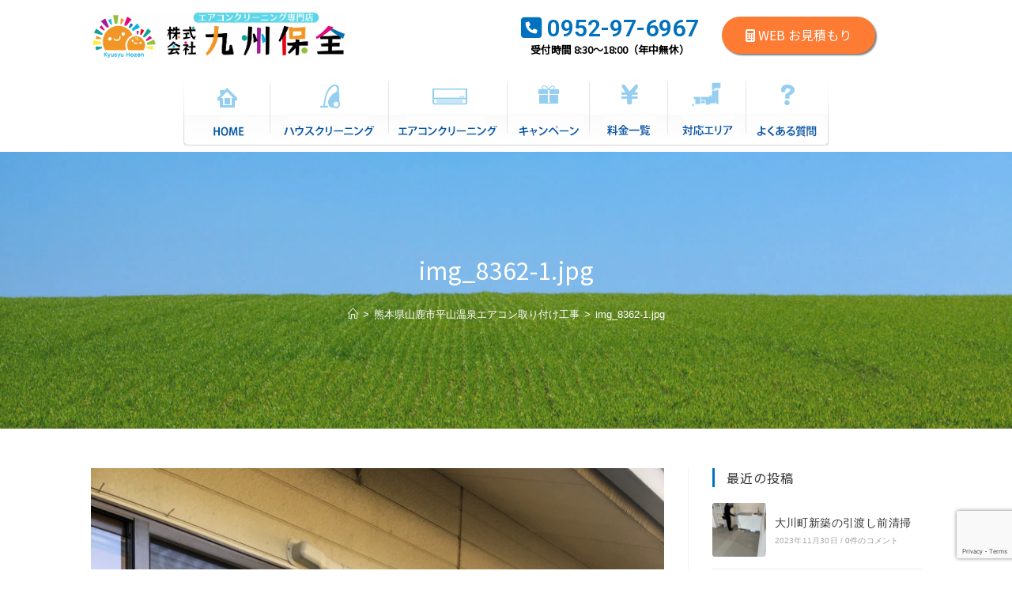

--- FILE ---
content_type: text/html; charset=UTF-8
request_url: https://active-clean-smile.com/archives/1734/img_8362-1-jpg
body_size: 20278
content:
<!DOCTYPE html><html class="html" dir="ltr" lang="ja" prefix="og: https://ogp.me/ns#"><head><meta charset="UTF-8"><link rel="profile" href="https://gmpg.org/xfn/11"><link media="all" href="https://active-clean-smile.com/wp-content/cache/autoptimize/css/autoptimize_5b3c3068d9f923ded0a28d80bf2724b2.css" rel="stylesheet"><title>img_8362-1.jpg | 株式会社九州保全</title><meta name="robots" content="max-image-preview:large" /><link rel="canonical" href="https://active-clean-smile.com/archives/1734/img_8362-1-jpg" /><meta name="generator" content="All in One SEO (AIOSEO) 4.6.9.1" />  <script async src="https://www.googletagmanager.com/gtag/js?id=G-KJ1J29MSNN"></script> <script>window.dataLayer = window.dataLayer || [];
  function gtag(){dataLayer.push(arguments);}
  gtag('js', new Date());

  gtag('config', 'G-KJ1J29MSNN');</script> <meta property="og:locale" content="ja_JP" /><meta property="og:site_name" content="アクティブクリーン住まいる" /><meta property="og:type" content="article" /><meta property="og:title" content="img_8362-1.jpg | 株式会社九州保全" /><meta property="og:url" content="https://active-clean-smile.com/archives/1734/img_8362-1-jpg" /><meta property="og:image" content="https://active-clean-smile.com/wp-content/uploads/2019/04/omakase06.jpg" /><meta property="og:image:secure_url" content="https://active-clean-smile.com/wp-content/uploads/2019/04/omakase06.jpg" /><meta property="og:image:width" content="1165" /><meta property="og:image:height" content="749" /><meta property="article:published_time" content="2020-10-29T09:37:27+00:00" /><meta property="article:modified_time" content="2020-10-29T09:37:27+00:00" /><meta name="twitter:card" content="summary" /><meta name="twitter:title" content="img_8362-1.jpg | 株式会社九州保全" /><meta name="twitter:image" content="https://active-clean-smile.com/wp-content/uploads/2019/04/omakase06.jpg" /><meta name="google" content="nositelinkssearchbox" /> <script type="application/ld+json" class="aioseo-schema">{"@context":"https:\/\/schema.org","@graph":[{"@type":"BreadcrumbList","@id":"https:\/\/active-clean-smile.com\/archives\/1734\/img_8362-1-jpg#breadcrumblist","itemListElement":[{"@type":"ListItem","@id":"https:\/\/active-clean-smile.com\/#listItem","position":1,"name":"\u5bb6","item":"https:\/\/active-clean-smile.com\/","nextItem":"https:\/\/active-clean-smile.com\/archives\/1734\/img_8362-1-jpg#listItem"},{"@type":"ListItem","@id":"https:\/\/active-clean-smile.com\/archives\/1734\/img_8362-1-jpg#listItem","position":2,"name":"img_8362-1.jpg","previousItem":"https:\/\/active-clean-smile.com\/#listItem"}]},{"@type":"ItemPage","@id":"https:\/\/active-clean-smile.com\/archives\/1734\/img_8362-1-jpg#itempage","url":"https:\/\/active-clean-smile.com\/archives\/1734\/img_8362-1-jpg","name":"img_8362-1.jpg | \u682a\u5f0f\u4f1a\u793e\u4e5d\u5dde\u4fdd\u5168","inLanguage":"ja","isPartOf":{"@id":"https:\/\/active-clean-smile.com\/#website"},"breadcrumb":{"@id":"https:\/\/active-clean-smile.com\/archives\/1734\/img_8362-1-jpg#breadcrumblist"},"author":{"@id":"https:\/\/active-clean-smile.com\/archives\/author\/smile#author"},"creator":{"@id":"https:\/\/active-clean-smile.com\/archives\/author\/smile#author"},"datePublished":"2020-10-29T18:37:27+09:00","dateModified":"2020-10-29T18:37:27+09:00"},{"@type":"Organization","@id":"https:\/\/active-clean-smile.com\/#organization","name":"\u682a\u5f0f\u4f1a\u793e\u4e5d\u5dde\u4fdd\u5168","description":"\u682a\u5f0f\u4f1a\u793e\u4e5d\u5dde\u4fdd\u5168(\u65e7\u30a2\u30af\u30c6\u30a3\u30d6\u30af\u30ea\u30fc\u30f3 \u4f4f\u307e\u3044\u308b)\u306f\u4f50\u8cc0\u5e02\u3067\u30a8\u30a2\u30b3\u30f3\u30af\u30ea\u30fc\u30cb\u30f3\u30b0\u30fb\u30cf\u30a6\u30b9\u30af\u30ea\u30fc\u30cb\u30f3\u30b0\u3092\u884c\u3046\u304a\u6383\u9664\u5c02\u9580\u5e97\u3067\u3059\u3002\u6c34\u56de\u308a\u306e\u304a\u6383\u9664\u30fb\u7a93\u30b5\u30c3\u30b7\u306a\u3069\u30d7\u30ed\u306e\u624b\u306b\u3088\u3063\u3066\u4e00\u6c17\u306b\u30ad\u30ec\u30a4\u306b\u3044\u305f\u3057\u307e\u3059\u3002","url":"https:\/\/active-clean-smile.com\/","logo":{"@type":"ImageObject","url":"https:\/\/active-clean-smile.com\/wp-content\/uploads\/2022\/04\/\u30b9\u30af\u30ea\u30fc\u30f3\u30b7\u30e7\u30c3\u30c8-2022-04-27-11.19.33.png","@id":"https:\/\/active-clean-smile.com\/archives\/1734\/img_8362-1-jpg\/#organizationLogo","width":869,"height":157},"image":{"@id":"https:\/\/active-clean-smile.com\/archives\/1734\/img_8362-1-jpg\/#organizationLogo"}},{"@type":"Person","@id":"https:\/\/active-clean-smile.com\/archives\/author\/smile#author","url":"https:\/\/active-clean-smile.com\/archives\/author\/smile","name":"smile","image":{"@type":"ImageObject","@id":"https:\/\/active-clean-smile.com\/archives\/1734\/img_8362-1-jpg#authorImage","url":"https:\/\/secure.gravatar.com\/avatar\/d366ab3a43be1ab28d5c940e029acd1b?s=96&d=mm&r=g","width":96,"height":96,"caption":"smile"}},{"@type":"WebSite","@id":"https:\/\/active-clean-smile.com\/#website","url":"https:\/\/active-clean-smile.com\/","name":"\u682a\u5f0f\u4f1a\u793e\u4e5d\u5dde\u4fdd\u5168","description":"\u682a\u5f0f\u4f1a\u793e\u4e5d\u5dde\u4fdd\u5168(\u65e7\u30a2\u30af\u30c6\u30a3\u30d6\u30af\u30ea\u30fc\u30f3 \u4f4f\u307e\u3044\u308b)\u306f\u4f50\u8cc0\u5e02\u3067\u30a8\u30a2\u30b3\u30f3\u30af\u30ea\u30fc\u30cb\u30f3\u30b0\u30fb\u30cf\u30a6\u30b9\u30af\u30ea\u30fc\u30cb\u30f3\u30b0\u3092\u884c\u3046\u304a\u6383\u9664\u5c02\u9580\u5e97\u3067\u3059\u3002\u6c34\u56de\u308a\u306e\u304a\u6383\u9664\u30fb\u7a93\u30b5\u30c3\u30b7\u306a\u3069\u30d7\u30ed\u306e\u624b\u306b\u3088\u3063\u3066\u4e00\u6c17\u306b\u30ad\u30ec\u30a4\u306b\u3044\u305f\u3057\u307e\u3059\u3002","inLanguage":"ja","publisher":{"@id":"https:\/\/active-clean-smile.com\/#organization"}}]}</script> <meta name="viewport" content="width=device-width, initial-scale=1"><link rel='dns-prefetch' href='//www.google.com' /><link rel="alternate" type="application/rss+xml" title="株式会社九州保全 &raquo; フィード" href="https://active-clean-smile.com/feed" /><link rel="alternate" type="application/rss+xml" title="株式会社九州保全 &raquo; コメントフィード" href="https://active-clean-smile.com/comments/feed" /><link rel="alternate" type="application/rss+xml" title="株式会社九州保全 &raquo; img_8362-1.jpg のコメントのフィード" href="https://active-clean-smile.com/archives/1734/img_8362-1-jpg/feed" /> <script>window._wpemojiSettings = {"baseUrl":"https:\/\/s.w.org\/images\/core\/emoji\/15.0.3\/72x72\/","ext":".png","svgUrl":"https:\/\/s.w.org\/images\/core\/emoji\/15.0.3\/svg\/","svgExt":".svg","source":{"concatemoji":"https:\/\/active-clean-smile.com\/wp-includes\/js\/wp-emoji-release.min.js?ver=531dc5838b203555438dd56f02869ad8"}};
/*! This file is auto-generated */
!function(i,n){var o,s,e;function c(e){try{var t={supportTests:e,timestamp:(new Date).valueOf()};sessionStorage.setItem(o,JSON.stringify(t))}catch(e){}}function p(e,t,n){e.clearRect(0,0,e.canvas.width,e.canvas.height),e.fillText(t,0,0);var t=new Uint32Array(e.getImageData(0,0,e.canvas.width,e.canvas.height).data),r=(e.clearRect(0,0,e.canvas.width,e.canvas.height),e.fillText(n,0,0),new Uint32Array(e.getImageData(0,0,e.canvas.width,e.canvas.height).data));return t.every(function(e,t){return e===r[t]})}function u(e,t,n){switch(t){case"flag":return n(e,"\ud83c\udff3\ufe0f\u200d\u26a7\ufe0f","\ud83c\udff3\ufe0f\u200b\u26a7\ufe0f")?!1:!n(e,"\ud83c\uddfa\ud83c\uddf3","\ud83c\uddfa\u200b\ud83c\uddf3")&&!n(e,"\ud83c\udff4\udb40\udc67\udb40\udc62\udb40\udc65\udb40\udc6e\udb40\udc67\udb40\udc7f","\ud83c\udff4\u200b\udb40\udc67\u200b\udb40\udc62\u200b\udb40\udc65\u200b\udb40\udc6e\u200b\udb40\udc67\u200b\udb40\udc7f");case"emoji":return!n(e,"\ud83d\udc26\u200d\u2b1b","\ud83d\udc26\u200b\u2b1b")}return!1}function f(e,t,n){var r="undefined"!=typeof WorkerGlobalScope&&self instanceof WorkerGlobalScope?new OffscreenCanvas(300,150):i.createElement("canvas"),a=r.getContext("2d",{willReadFrequently:!0}),o=(a.textBaseline="top",a.font="600 32px Arial",{});return e.forEach(function(e){o[e]=t(a,e,n)}),o}function t(e){var t=i.createElement("script");t.src=e,t.defer=!0,i.head.appendChild(t)}"undefined"!=typeof Promise&&(o="wpEmojiSettingsSupports",s=["flag","emoji"],n.supports={everything:!0,everythingExceptFlag:!0},e=new Promise(function(e){i.addEventListener("DOMContentLoaded",e,{once:!0})}),new Promise(function(t){var n=function(){try{var e=JSON.parse(sessionStorage.getItem(o));if("object"==typeof e&&"number"==typeof e.timestamp&&(new Date).valueOf()<e.timestamp+604800&&"object"==typeof e.supportTests)return e.supportTests}catch(e){}return null}();if(!n){if("undefined"!=typeof Worker&&"undefined"!=typeof OffscreenCanvas&&"undefined"!=typeof URL&&URL.createObjectURL&&"undefined"!=typeof Blob)try{var e="postMessage("+f.toString()+"("+[JSON.stringify(s),u.toString(),p.toString()].join(",")+"));",r=new Blob([e],{type:"text/javascript"}),a=new Worker(URL.createObjectURL(r),{name:"wpTestEmojiSupports"});return void(a.onmessage=function(e){c(n=e.data),a.terminate(),t(n)})}catch(e){}c(n=f(s,u,p))}t(n)}).then(function(e){for(var t in e)n.supports[t]=e[t],n.supports.everything=n.supports.everything&&n.supports[t],"flag"!==t&&(n.supports.everythingExceptFlag=n.supports.everythingExceptFlag&&n.supports[t]);n.supports.everythingExceptFlag=n.supports.everythingExceptFlag&&!n.supports.flag,n.DOMReady=!1,n.readyCallback=function(){n.DOMReady=!0}}).then(function(){return e}).then(function(){var e;n.supports.everything||(n.readyCallback(),(e=n.source||{}).concatemoji?t(e.concatemoji):e.wpemoji&&e.twemoji&&(t(e.twemoji),t(e.wpemoji)))}))}((window,document),window._wpemojiSettings);</script> <link rel='stylesheet' id='elementor-post-23-css' href='https://active-clean-smile.com/wp-content/cache/autoptimize/css/autoptimize_single_1a80957b6bf434920e66f5c9fef10d79.css?ver=1724654133' media='all' /><link rel='stylesheet' id='elementor-post-352-css' href='https://active-clean-smile.com/wp-content/cache/autoptimize/css/autoptimize_single_7414acd6365d1dc7a4a7617734e436a7.css?ver=1724654133' media='all' /><link rel='stylesheet' id='a3a3_lazy_load-css' href='//active-clean-smile.com/wp-content/uploads/sass/a3_lazy_load.min.css?ver=1553855158' media='all' /> <script src="https://active-clean-smile.com/wp-includes/js/jquery/jquery.min.js?ver=3.7.1" id="jquery-core-js"></script> <link rel="https://api.w.org/" href="https://active-clean-smile.com/wp-json/" /><link rel="alternate" title="JSON" type="application/json" href="https://active-clean-smile.com/wp-json/wp/v2/media/1733" /><link rel="alternate" title="oEmbed (JSON)" type="application/json+oembed" href="https://active-clean-smile.com/wp-json/oembed/1.0/embed?url=https%3A%2F%2Factive-clean-smile.com%2Farchives%2F1734%2Fimg_8362-1-jpg" /><link rel="alternate" title="oEmbed (XML)" type="text/xml+oembed" href="https://active-clean-smile.com/wp-json/oembed/1.0/embed?url=https%3A%2F%2Factive-clean-smile.com%2Farchives%2F1734%2Fimg_8362-1-jpg&#038;format=xml" />  <script type="application/ld+json">{
    "@context": "https://schema.org",
    "@type": "BreadcrumbList",
    "itemListElement": [
        {
            "@type": "ListItem",
            "position": 1,
            "item": {
                "@id": "https://active-clean-smile.com",
                "name": "ホーム"
            }
        },
        {
            "@type": "ListItem",
            "position": 2,
            "item": {
                "@id": "https://active-clean-smile.com/archives/1734",
                "name": "熊本県山鹿市平山温泉エアコン取り付け工事"
            }
        },
        {
            "@type": "ListItem",
            "position": 3,
            "item": {
                "@id": "https://active-clean-smile.com/archives/1734/img_8362-1-jpg",
                "name": "img_8362-1.jpg"
            }
        }
    ]
}</script> <meta name="generator" content="Elementor 3.23.4; features: additional_custom_breakpoints, e_lazyload; settings: css_print_method-external, google_font-enabled, font_display-auto"><link rel="icon" href="https://active-clean-smile.com/wp-content/uploads/2022/04/cropped-スクリーンショット-2022-04-27-11.19.50-32x32.png" sizes="32x32" /><link rel="icon" href="https://active-clean-smile.com/wp-content/uploads/2022/04/cropped-スクリーンショット-2022-04-27-11.19.50-192x192.png" sizes="192x192" /><link rel="apple-touch-icon" href="https://active-clean-smile.com/wp-content/uploads/2022/04/cropped-スクリーンショット-2022-04-27-11.19.50-180x180.png" /><meta name="msapplication-TileImage" content="https://active-clean-smile.com/wp-content/uploads/2022/04/cropped-スクリーンショット-2022-04-27-11.19.50-270x270.png" /> <style type="text/css">.background-image-page-header-overlay{opacity:0.1;background-color:#1e73be}/* General CSS */a:hover,a.light:hover,.theme-heading .text::before,.theme-heading .text::after,#top-bar-content >a:hover,#top-bar-social li.oceanwp-email a:hover,#site-navigation-wrap .dropdown-menu >li >a:hover,#site-header.medium-header #medium-searchform button:hover,.oceanwp-mobile-menu-icon a:hover,.blog-entry.post .blog-entry-header .entry-title a:hover,.blog-entry.post .blog-entry-readmore a:hover,.blog-entry.thumbnail-entry .blog-entry-category a,ul.meta li a:hover,.dropcap,.single nav.post-navigation .nav-links .title,body .related-post-title a:hover,body #wp-calendar caption,body .contact-info-widget.default i,body .contact-info-widget.big-icons i,body .custom-links-widget .oceanwp-custom-links li a:hover,body .custom-links-widget .oceanwp-custom-links li a:hover:before,body .posts-thumbnails-widget li a:hover,body .social-widget li.oceanwp-email a:hover,.comment-author .comment-meta .comment-reply-link,#respond #cancel-comment-reply-link:hover,#footer-widgets .footer-box a:hover,#footer-bottom a:hover,#footer-bottom #footer-bottom-menu a:hover,.sidr a:hover,.sidr-class-dropdown-toggle:hover,.sidr-class-menu-item-has-children.active >a,.sidr-class-menu-item-has-children.active >a >.sidr-class-dropdown-toggle,input[type=checkbox]:checked:before{color:#0071be}.single nav.post-navigation .nav-links .title .owp-icon use,.blog-entry.post .blog-entry-readmore a:hover .owp-icon use,body .contact-info-widget.default .owp-icon use,body .contact-info-widget.big-icons .owp-icon use{stroke:#0071be}input[type="button"],input[type="reset"],input[type="submit"],button[type="submit"],.button,#site-navigation-wrap .dropdown-menu >li.btn >a >span,.thumbnail:hover i,.post-quote-content,.omw-modal .omw-close-modal,body .contact-info-widget.big-icons li:hover i,body div.wpforms-container-full .wpforms-form input[type=submit],body div.wpforms-container-full .wpforms-form button[type=submit],body div.wpforms-container-full .wpforms-form .wpforms-page-button{background-color:#0071be}.thumbnail:hover .link-post-svg-icon{background-color:#0071be}body .contact-info-widget.big-icons li:hover .owp-icon{background-color:#0071be}.widget-title{border-color:#0071be}blockquote{border-color:#0071be}#searchform-dropdown{border-color:#0071be}.dropdown-menu .sub-menu{border-color:#0071be}.blog-entry.large-entry .blog-entry-readmore a:hover{border-color:#0071be}.oceanwp-newsletter-form-wrap input[type="email"]:focus{border-color:#0071be}.social-widget li.oceanwp-email a:hover{border-color:#0071be}#respond #cancel-comment-reply-link:hover{border-color:#0071be}body .contact-info-widget.big-icons li:hover i{border-color:#0071be}#footer-widgets .oceanwp-newsletter-form-wrap input[type="email"]:focus{border-color:#0071be}blockquote,.wp-block-quote{border-left-color:#0071be}body .contact-info-widget.big-icons li:hover .owp-icon{border-color:#0071be}input[type="button"]:hover,input[type="reset"]:hover,input[type="submit"]:hover,button[type="submit"]:hover,input[type="button"]:focus,input[type="reset"]:focus,input[type="submit"]:focus,button[type="submit"]:focus,.button:hover,.button:focus,#site-navigation-wrap .dropdown-menu >li.btn >a:hover >span,.post-quote-author,.omw-modal .omw-close-modal:hover,body div.wpforms-container-full .wpforms-form input[type=submit]:hover,body div.wpforms-container-full .wpforms-form button[type=submit]:hover,body div.wpforms-container-full .wpforms-form .wpforms-page-button:hover{background-color:#95cef0}.container{width:1050px}.page-header,.has-transparent-header .page-header{padding:50px 0 50px 0}.page-header .page-header-title,.page-header.background-image-page-header .page-header-title{color:#ffffff}.site-breadcrumbs,.background-image-page-header .site-breadcrumbs{color:#ffffff}.site-breadcrumbs ul li .breadcrumb-sep,.site-breadcrumbs ol li .breadcrumb-sep{color:#ffffff}label,body div.wpforms-container-full .wpforms-form .wpforms-field-label{color:#333333}form input[type="text"],form input[type="password"],form input[type="email"],form input[type="url"],form input[type="date"],form input[type="month"],form input[type="time"],form input[type="datetime"],form input[type="datetime-local"],form input[type="week"],form input[type="number"],form input[type="search"],form input[type="tel"],form input[type="color"],form select,form textarea{border-width:2px}body div.wpforms-container-full .wpforms-form input[type=date],body div.wpforms-container-full .wpforms-form input[type=datetime],body div.wpforms-container-full .wpforms-form input[type=datetime-local],body div.wpforms-container-full .wpforms-form input[type=email],body div.wpforms-container-full .wpforms-form input[type=month],body div.wpforms-container-full .wpforms-form input[type=number],body div.wpforms-container-full .wpforms-form input[type=password],body div.wpforms-container-full .wpforms-form input[type=range],body div.wpforms-container-full .wpforms-form input[type=search],body div.wpforms-container-full .wpforms-form input[type=tel],body div.wpforms-container-full .wpforms-form input[type=text],body div.wpforms-container-full .wpforms-form input[type=time],body div.wpforms-container-full .wpforms-form input[type=url],body div.wpforms-container-full .wpforms-form input[type=week],body div.wpforms-container-full .wpforms-form select,body div.wpforms-container-full .wpforms-form textarea{border-width:2px}/* Header CSS */#site-header.medium-header .top-header-wrap{padding:10px 0 20px 0}@media (max-width:768px){#site-header.medium-header .top-header-wrap{padding:10px 0 10px 0}}@media (max-width:480px){#site-header.medium-header .top-header-wrap{padding:10px 0 0 0}}#site-header.medium-header #site-navigation-wrap .dropdown-menu >li >a{padding:0}#site-header.medium-header #site-navigation-wrap,#site-header.medium-header .oceanwp-mobile-menu-icon,.is-sticky #site-header.medium-header.is-transparent #site-navigation-wrap,.is-sticky #site-header.medium-header.is-transparent .oceanwp-mobile-menu-icon,#site-header.medium-header.is-transparent .is-sticky #site-navigation-wrap,#site-header.medium-header.is-transparent .is-sticky .oceanwp-mobile-menu-icon{background-color:rgba(255,255,255,0)}#site-header.has-header-media .overlay-header-media{background-color:rgba(0,0,0,0.5)}#site-logo #site-logo-inner a img,#site-header.center-header #site-navigation-wrap .middle-site-logo a img{max-width:322px}@media (max-width:480px){#site-logo #site-logo-inner a img,#site-header.center-header #site-navigation-wrap .middle-site-logo a img{max-width:180px}}.effect-one #site-navigation-wrap .dropdown-menu >li >a.menu-link >span:after,.effect-three #site-navigation-wrap .dropdown-menu >li >a.menu-link >span:after,.effect-five #site-navigation-wrap .dropdown-menu >li >a.menu-link >span:before,.effect-five #site-navigation-wrap .dropdown-menu >li >a.menu-link >span:after,.effect-nine #site-navigation-wrap .dropdown-menu >li >a.menu-link >span:before,.effect-nine #site-navigation-wrap .dropdown-menu >li >a.menu-link >span:after{background-color:#fe7b34}.effect-four #site-navigation-wrap .dropdown-menu >li >a.menu-link >span:before,.effect-four #site-navigation-wrap .dropdown-menu >li >a.menu-link >span:after,.effect-seven #site-navigation-wrap .dropdown-menu >li >a.menu-link:hover >span:after,.effect-seven #site-navigation-wrap .dropdown-menu >li.sfHover >a.menu-link >span:after{color:#fe7b34}.effect-seven #site-navigation-wrap .dropdown-menu >li >a.menu-link:hover >span:after,.effect-seven #site-navigation-wrap .dropdown-menu >li.sfHover >a.menu-link >span:after{text-shadow:10px 0 #fe7b34,-10px 0 #fe7b34}.dropdown-menu .sub-menu,#searchform-dropdown,.current-shop-items-dropdown{border-color:#0071be}.dropdown-menu ul li a.menu-link:hover{color:#ffffff}.dropdown-menu ul li a.menu-link:hover .owp-icon use{stroke:#ffffff}.dropdown-menu ul li a.menu-link:hover{background-color:#fe7b34}.mobile-menu .hamburger-inner,.mobile-menu .hamburger-inner::before,.mobile-menu .hamburger-inner::after{background-color:#000000}#mobile-fullscreen{background-color:rgba(0,113,190,0.9)}body .sidr a,body .sidr-class-dropdown-toggle,#mobile-dropdown ul li a,#mobile-dropdown ul li a .dropdown-toggle,#mobile-fullscreen ul li a,#mobile-fullscreen .oceanwp-social-menu.simple-social ul li a{color:#ffffff}#mobile-fullscreen a.close .close-icon-inner,#mobile-fullscreen a.close .close-icon-inner::after{background-color:#ffffff}body .sidr a:hover,body .sidr-class-dropdown-toggle:hover,body .sidr-class-dropdown-toggle .fa,body .sidr-class-menu-item-has-children.active >a,body .sidr-class-menu-item-has-children.active >a >.sidr-class-dropdown-toggle,#mobile-dropdown ul li a:hover,#mobile-dropdown ul li a .dropdown-toggle:hover,#mobile-dropdown .menu-item-has-children.active >a,#mobile-dropdown .menu-item-has-children.active >a >.dropdown-toggle,#mobile-fullscreen ul li a:hover,#mobile-fullscreen .oceanwp-social-menu.simple-social ul li a:hover{color:#ffffff}#mobile-fullscreen a.close:hover .close-icon-inner,#mobile-fullscreen a.close:hover .close-icon-inner::after{background-color:#ffffff}/* Footer Widgets CSS */#footer-widgets{padding:0}#footer-widgets{background-color:#ffffff}/* Footer Bottom CSS */#footer-bottom{padding:20px 0 20px 0}#footer-bottom{background-color:#ffffff}#footer-bottom,#footer-bottom p{color:#333333}.page-header{background-color:#f3f3f3;background-image:url( https://active-clean-smile.com/wp-content/uploads/2019/04/bg06.jpg ) !important;background-position:center center;height:350px}/* Typography CSS */body{font-size:17px;color:#333333}@media (max-width:768px){body{font-size:16px}}@media (max-width:480px){body{font-size:15px}}#site-navigation-wrap .dropdown-menu >li >a,#site-header.full_screen-header .fs-dropdown-menu >li >a,#site-header.top-header #site-navigation-wrap .dropdown-menu >li >a,#site-header.center-header #site-navigation-wrap .dropdown-menu >li >a,#site-header.medium-header #site-navigation-wrap .dropdown-menu >li >a,.oceanwp-mobile-menu-icon a{font-size:15px}.dropdown-menu ul li a.menu-link,#site-header.full_screen-header .fs-dropdown-menu ul.sub-menu li a{font-size:14px;line-height:1.4}.page-header .page-header-title,.page-header.background-image-page-header .page-header-title{font-size:30px}@media (max-width:768px){.page-header .page-header-title,.page-header.background-image-page-header .page-header-title{font-size:28px}}@media (max-width:480px){.page-header .page-header-title,.page-header.background-image-page-header .page-header-title{font-size:25px}}.sidebar-box .widget-title{font-size:16px;line-height:1.5}.sidebar-box,.footer-box{font-size:14px}</style></head><body data-rsssl=1 class="attachment attachment-template-default single single-attachment postid-1733 attachmentid-1733 attachment-jpeg wp-custom-logo wp-embed-responsive oceanwp-theme fullscreen-mobile medium-header-style no-header-border default-breakpoint has-sidebar content-right-sidebar page-with-background-title has-breadcrumbs elementor-default elementor-kit-1791" ><div id="outer-wrap" class="site clr"> <a class="skip-link screen-reader-text" href="#main">コンテンツへスキップ</a><div id="wrap" class="clr"><header id="site-header" class="medium-header has-social effect-six clr" data-height="74" role="banner"><div id="site-header-inner" class="clr"><div class="top-header-wrap clr"><div class="container clr"><div class="top-header-inner clr"><div class="top-col clr col-1 logo-col"><div id="site-logo" class="clr" ><div id="site-logo-inner" class="clr"> <a href="https://active-clean-smile.com/" class="custom-logo-link" rel="home"><img fetchpriority="high" width="869" height="157" src="https://active-clean-smile.com/wp-content/uploads/2022/04/スクリーンショット-2022-04-27-11.19.33.png" class="custom-logo" alt="株式会社九州保全" decoding="async" srcset="https://active-clean-smile.com/wp-content/uploads/2022/04/スクリーンショット-2022-04-27-11.19.33.png 1x, https://active-clean-smile.com/wp-content/uploads/2022/04/スクリーンショット-2022-04-27-11.19.33.png 2x" sizes="(max-width: 869px) 100vw, 869px" /></a></div></div></div><div class="top-col clr col-2"><div class="oceanwp-social-menu clr simple-social"><div class="social-menu-inner clr"><div data-elementor-type="wp-post" data-elementor-id="23" class="elementor elementor-23" data-elementor-post-type="oceanwp_library"><section class="elementor-section elementor-top-section elementor-element elementor-element-1d5d1bb elementor-section-content-middle elementor-hidden-phone elementor-section-boxed elementor-section-height-default elementor-section-height-default" data-id="1d5d1bb" data-element_type="section"><div class="elementor-container elementor-column-gap-default"><div class="elementor-column elementor-col-100 elementor-top-column elementor-element elementor-element-b045bcd" data-id="b045bcd" data-element_type="column"><div class="elementor-widget-wrap elementor-element-populated"><div class="elementor-element elementor-element-6ea921b elementor-widget elementor-widget-heading" data-id="6ea921b" data-element_type="widget" data-widget_type="heading.default"><div class="elementor-widget-container"><div class="elementor-heading-title elementor-size-default"><a href="tel:0952976967"><i class="fa fa-phone-square" aria-hidden="true"></i> 0952-97-6967</a></div></div></div><div class="elementor-element elementor-element-f88f87b japanese elementor-widget elementor-widget-heading" data-id="f88f87b" data-element_type="widget" data-widget_type="heading.default"><div class="elementor-widget-container"><div class="elementor-heading-title elementor-size-default"><a href="tel:0952976967">受付時間 8:30～18:00（年中無休）</a></div></div></div></div></div><div class="elementor-column elementor-col-100 elementor-top-column elementor-element elementor-element-543b949" data-id="543b949" data-element_type="column"><div class="elementor-widget-wrap elementor-element-populated"><div class="elementor-element elementor-element-e396419 elementor-align-left japanese elementor-widget elementor-widget-button" data-id="e396419" data-element_type="widget" data-widget_type="button.default"><div class="elementor-widget-container"><div class="elementor-button-wrapper"> <a class="elementor-button elementor-button-link elementor-size-md" href="/contact/"> <span class="elementor-button-content-wrapper"> <span class="elementor-button-text"><i class="fa fa-calculator" aria-hidden="true"></i> WEB お見積もり</span> </span> </a></div></div></div></div></div></div></section></div></div></div></div></div></div></div><div class="bottom-header-wrap clr"><div id="site-navigation-wrap" class="clr center-menu"><div class="container clr"><nav id="site-navigation" class="navigation main-navigation clr" role="navigation" ><ul id="menu-top-menu" class="main-menu dropdown-menu sf-menu"><li id="menu-item-19" class="menu-item menu-item-type-custom menu-item-object-custom menu-item-19"><a href="/" class="menu-link"><span class="text-wrap"><span class="icon-wrap"><img width="110" height="85" src="https://active-clean-smile.com/wp-content/uploads/2019/03/nav002.png" class="icon _image" alt="" aria-hidden="true" decoding="async" /><span class="menu-text hidden">HOME</span></span></span></a></li><li id="menu-item-557" class="menu-item menu-item-type-post_type menu-item-object-page menu-item-has-children dropdown menu-item-557 megamenu-li full-mega"><a href="https://active-clean-smile.com/housecleaning" class="menu-link"><span class="text-wrap"><span class="icon-wrap"><img width="150" height="85" src="https://active-clean-smile.com/wp-content/uploads/2019/03/nav004-150x85.png" class="icon _image" alt="" aria-hidden="true" decoding="async" srcset="https://active-clean-smile.com/wp-content/uploads/2019/03/nav004-150x85.png 150w, https://active-clean-smile.com/wp-content/uploads/2019/03/nav004.png 152w" sizes="(max-width: 150px) 100vw, 150px" /><span class="menu-text hidden">ハウスクリーニング<i class="nav-arrow fa fa-angle-down" aria-hidden="true" role="img"></i></span></span></span></a><ul class="megamenu col-4 sub-menu"><li id="menu-item-628" class="menu-item menu-item-type-post_type menu-item-object-page menu-item-628"><a href="https://active-clean-smile.com/housecleaning/air-conditioner-installation" class="menu-link"><span class="text-wrap">エアコン取り付け</span></a></li><li id="menu-item-621" class="menu-item menu-item-type-post_type menu-item-object-page menu-item-has-children dropdown menu-item-621"><a href="https://active-clean-smile.com/housecleaning/cleaning" class="menu-link"><span class="text-wrap">おそうじプラン<i class="nav-arrow fa fa-angle-right" aria-hidden="true" role="img"></i></span></a><ul class="sub-menu"><li id="menu-item-673" class="menu-item menu-item-type-post_type menu-item-object-page menu-item-673"><a href="https://active-clean-smile.com/housecleaning/cleaning/air-conditioner" class="menu-link"><span class="text-wrap">エアコン</span></a></li><li id="menu-item-868" class="menu-item menu-item-type-post_type menu-item-object-page menu-item-868"><a href="https://active-clean-smile.com/housecleaning/cleaning/range-hood" class="menu-link"><span class="text-wrap">レンジフード</span></a></li><li id="menu-item-876" class="menu-item menu-item-type-post_type menu-item-object-page menu-item-876"><a href="https://active-clean-smile.com/housecleaning/cleaning/kitchen" class="menu-link"><span class="text-wrap">キッチン</span></a></li><li id="menu-item-883" class="menu-item menu-item-type-post_type menu-item-object-page menu-item-883"><a href="https://active-clean-smile.com/housecleaning/cleaning/washroom" class="menu-link"><span class="text-wrap">洗面所</span></a></li><li id="menu-item-890" class="menu-item menu-item-type-post_type menu-item-object-page menu-item-890"><a href="https://active-clean-smile.com/housecleaning/cleaning/bathroom" class="menu-link"><span class="text-wrap">浴室</span></a></li><li id="menu-item-897" class="menu-item menu-item-type-post_type menu-item-object-page menu-item-897"><a href="https://active-clean-smile.com/housecleaning/cleaning/restroom" class="menu-link"><span class="text-wrap">トイレ</span></a></li><li id="menu-item-905" class="menu-item menu-item-type-post_type menu-item-object-page menu-item-905"><a href="https://active-clean-smile.com/housecleaning/cleaning/floor" class="menu-link"><span class="text-wrap">床（フローリング）</span></a></li><li id="menu-item-942" class="menu-item menu-item-type-post_type menu-item-object-page menu-item-942"><a href="https://active-clean-smile.com/housecleaning/cleaning/window" class="menu-link"><span class="text-wrap">窓・網戸</span></a></li><li id="menu-item-948" class="menu-item menu-item-type-post_type menu-item-object-page menu-item-948"><a href="https://active-clean-smile.com/housecleaning/cleaning/balcony" class="menu-link"><span class="text-wrap">ベランダ</span></a></li><li id="menu-item-946" class="menu-item menu-item-type-post_type menu-item-object-page menu-item-946"><a href="https://active-clean-smile.com/housecleaning/cleaning/garage" class="menu-link"><span class="text-wrap">車庫・ガレージ</span></a></li><li id="menu-item-945" class="menu-item menu-item-type-post_type menu-item-object-page menu-item-945"><a href="https://active-clean-smile.com/housecleaning/cleaning/regular-cleaning" class="menu-link"><span class="text-wrap">定期清掃</span></a></li><li id="menu-item-944" class="menu-item menu-item-type-post_type menu-item-object-page menu-item-944"><a href="https://active-clean-smile.com/housecleaning/cleaning/bassai" class="menu-link"><span class="text-wrap">草木の伐採</span></a></li></ul></li><li id="menu-item-620" class="menu-item menu-item-type-post_type menu-item-object-page menu-item-has-children dropdown menu-item-620"><a href="https://active-clean-smile.com/housecleaning/set" class="menu-link"><span class="text-wrap">セットプラン<i class="nav-arrow fa fa-angle-right" aria-hidden="true" role="img"></i></span></a><ul class="sub-menu"><li id="menu-item-998" class="menu-item menu-item-type-post_type menu-item-object-page menu-item-998"><a href="https://active-clean-smile.com/housecleaning/set/water" class="menu-link"><span class="text-wrap">水周りおそうじ 4 箇所セット</span></a></li><li id="menu-item-996" class="menu-item menu-item-type-post_type menu-item-object-page menu-item-996"><a href="https://active-clean-smile.com/housecleaning/set/mold" class="menu-link"><span class="text-wrap">カビ対策セット</span></a></li><li id="menu-item-995" class="menu-item menu-item-type-post_type menu-item-object-page menu-item-995"><a href="https://active-clean-smile.com/housecleaning/set/birth" class="menu-link"><span class="text-wrap">出産前後おそうじセット</span></a></li><li id="menu-item-994" class="menu-item menu-item-type-post_type menu-item-object-page menu-item-994"><a href="https://active-clean-smile.com/housecleaning/set/highplace" class="menu-link"><span class="text-wrap">高い所セット</span></a></li><li id="menu-item-993" class="menu-item menu-item-type-post_type menu-item-object-page menu-item-993"><a href="https://active-clean-smile.com/housecleaning/set/kitchen" class="menu-link"><span class="text-wrap">キッチンまるごとセット</span></a></li><li id="menu-item-990" class="menu-item menu-item-type-post_type menu-item-object-page menu-item-990"><a href="https://active-clean-smile.com/housecleaning/set/window" class="menu-link"><span class="text-wrap">窓・ベランダセット</span></a></li></ul></li><li id="menu-item-672" class="menu-item menu-item-type-post_type menu-item-object-page menu-item-672"><a href="https://active-clean-smile.com/housecleaning/partnership" class="menu-link"><span class="text-wrap">業務提携</span></a></li></ul></li><li id="menu-item-675" class="menu-item menu-item-type-post_type menu-item-object-page menu-item-675"><a href="https://active-clean-smile.com/housecleaning/cleaning/air-conditioner" class="menu-link"><span class="text-wrap"><span class="icon-wrap"><img loading="lazy" width="150" height="85" src="https://active-clean-smile.com/wp-content/uploads/2019/03/nav005-150x85.png" class="icon _image" alt="" aria-hidden="true" decoding="async" srcset="https://active-clean-smile.com/wp-content/uploads/2019/03/nav005-150x85.png 150w, https://active-clean-smile.com/wp-content/uploads/2019/03/nav005.png 152w" sizes="(max-width: 150px) 100vw, 150px" /><span class="menu-text hidden">エアコンクリーニング</span></span></span></a></li><li id="menu-item-683" class="menu-item menu-item-type-post_type menu-item-object-page menu-item-683"><a href="https://active-clean-smile.com/campaign" class="menu-link"><span class="text-wrap"><span class="icon-wrap"><img loading="lazy" width="104" height="85" src="https://active-clean-smile.com/wp-content/uploads/2019/03/nav010.png" class="icon _image" alt="" aria-hidden="true" decoding="async" /><span class="menu-text hidden">キャンペーン</span></span></span></a></li><li id="menu-item-1135" class="menu-item menu-item-type-custom menu-item-object-custom menu-item-1135"><a href="/#menu-list" class="menu-link"><span class="text-wrap"><span class="icon-wrap"><img loading="lazy" width="99" height="85" src="https://active-clean-smile.com/wp-content/uploads/2019/03/nav013.png" class="icon _image" alt="" aria-hidden="true" decoding="async" /><span class="menu-text hidden">料金一覧</span></span></span></a></li><li id="menu-item-731" class="menu-item menu-item-type-post_type menu-item-object-page menu-item-731"><a href="https://active-clean-smile.com/area" class="menu-link"><span class="text-wrap"><span class="icon-wrap"><img loading="lazy" width="99" height="85" src="https://active-clean-smile.com/wp-content/uploads/2019/03/nav014.png" class="icon _image" alt="" aria-hidden="true" decoding="async" /><span class="menu-text hidden">対応エリア</span></span></span></a></li><li id="menu-item-717" class="menu-item menu-item-type-post_type menu-item-object-page menu-item-717"><a href="https://active-clean-smile.com/faq" class="menu-link"><span class="text-wrap"><span class="icon-wrap"><img loading="lazy" width="104" height="85" src="https://active-clean-smile.com/wp-content/uploads/2019/03/nav015.png" class="icon _image" alt="" aria-hidden="true" decoding="async" /><span class="menu-text hidden">よくある質問</span></span></span></a></li></ul></nav></div></div><div class="oceanwp-mobile-menu-icon clr mobile-right"> <a href="https://active-clean-smile.com/#mobile-menu-toggle" class="mobile-menu"  aria-label="モバイルメニュー"><div class="hamburger hamburger--3dx" aria-expanded="false" role="navigation"><div class="hamburger-box"><div class="hamburger-inner"></div></div></div> <span class="oceanwp-text">メニュー</span> <span class="oceanwp-close-text">閉じる</span> </a></div></div></div></header><main id="main" class="site-main clr" role="main"><header class="page-header background-image-page-header"><div class="container clr page-header-inner"><h1 class="page-header-title clr">img_8362-1.jpg</h1><nav role="navigation" aria-label="パンくずリスト" class="site-breadcrumbs clr position-"><ol class="trail-items" itemscope itemtype="http://schema.org/BreadcrumbList"><meta name="numberOfItems" content="3" /><meta name="itemListOrder" content="Ascending" /><li class="trail-item trail-begin" itemprop="itemListElement" itemscope itemtype="https://schema.org/ListItem"><a href="https://active-clean-smile.com" rel="home" aria-label="ホーム" itemprop="item"><span itemprop="name"><i class=" icon-home" aria-hidden="true" role="img"></i><span class="breadcrumb-home has-icon">ホーム</span></span></a><span class="breadcrumb-sep">></span><meta itemprop="position" content="1" /></li><li class="trail-item" itemprop="itemListElement" itemscope itemtype="https://schema.org/ListItem"><a href="https://active-clean-smile.com/archives/1734" itemprop="item"><span itemprop="name">熊本県山鹿市平山温泉エアコン取り付け工事</span></a><span class="breadcrumb-sep">></span><meta itemprop="position" content="2" /></li><li class="trail-item trail-end" itemprop="itemListElement" itemscope itemtype="https://schema.org/ListItem"><span itemprop="name"><a href="https://active-clean-smile.com/archives/1734/img_8362-1-jpg">img_8362-1.jpg</a></span><meta itemprop="position" content="3" /></li></ol></nav></div> <span class="background-image-page-header-overlay"></span></header><div id="content-wrap" class="container clr"><div id="primary" class="content-area clr"><div id="content" class="site-content"><article class="image-attachment post-1733 attachment type-attachment status-inherit hentry entry"><p><img loading="lazy" width="3024" height="4032" src="https://active-clean-smile.com/wp-content/uploads/2020/10/img_8362-1.jpg" class="attachment-full size-full" alt="" decoding="async" srcset="https://active-clean-smile.com/wp-content/uploads/2020/10/img_8362-1.jpg 3024w, https://active-clean-smile.com/wp-content/uploads/2020/10/img_8362-1-225x300.jpg 225w, https://active-clean-smile.com/wp-content/uploads/2020/10/img_8362-1-768x1024.jpg 768w" sizes="(max-width: 3024px) 100vw, 3024px" /></p><div class="entry clr"><section id="comments" class="comments-area clr has-comments"><div id="respond" class="comment-respond"><h3 id="reply-title" class="comment-reply-title">コメントを残す <small><a rel="nofollow" id="cancel-comment-reply-link" href="/archives/1734/img_8362-1-jpg#respond" style="display:none;">コメントをキャンセル</a></small></h3><form action="https://active-clean-smile.com/wp-comments-post.php" method="post" id="commentform" class="comment-form" novalidate><div class="comment-textarea"><label for="comment" class="screen-reader-text">コメント</label><textarea name="comment" id="comment" cols="39" rows="4" tabindex="0" class="textarea-comment" placeholder="コメントを入力..."></textarea></div><div class="comment-form-author"><label for="author" class="screen-reader-text">コメントする名前またはユーザー名を入力してください</label><input type="text" name="author" id="author" value="" placeholder="名前 (必須)" size="22" tabindex="0" aria-required="true" class="input-name" /></div><div class="comment-form-email"><label for="email" class="screen-reader-text">メールアドレスを入力してコメント</label><input type="text" name="email" id="email" value="" placeholder="メールアドレス (必須)" size="22" tabindex="0" aria-required="true" class="input-email" /></div><div class="comment-form-url"><label for="url" class="screen-reader-text">Web サイトの URL を入力してください。(任意)</label><input type="text" name="url" id="url" value="" placeholder="サイト" size="22" tabindex="0" class="input-website" /></div><p class="form-submit"><input name="submit" type="submit" id="comment-submit" class="submit" value="コメントを送信" /> <input type='hidden' name='comment_post_ID' value='1733' id='comment_post_ID' /> <input type='hidden' name='comment_parent' id='comment_parent' value='0' /></p><p style="display: none;"><input type="hidden" id="akismet_comment_nonce" name="akismet_comment_nonce" value="538e9fb7d5" /></p><p style="display: none !important;" class="akismet-fields-container" data-prefix="ak_"><label>&#916;<textarea name="ak_hp_textarea" cols="45" rows="8" maxlength="100"></textarea></label><input type="hidden" id="ak_js_1" name="ak_js" value="28"/><script>document.getElementById( "ak_js_1" ).setAttribute( "value", ( new Date() ).getTime() );</script></p></form></div></section></div></article></div></div><aside id="right-sidebar" class="sidebar-container widget-area sidebar-primary" role="complementary" aria-label="メインサイドバー"><div id="right-sidebar-inner" class="clr"><div id="ocean_recent_posts-2" class="sidebar-box widget-oceanwp-recent-posts recent-posts-widget clr"><h4 class="widget-title">最近の投稿</h4><ul class="oceanwp-recent-posts clr"><li class="clr"> <a href="https://active-clean-smile.com/archives/1963" title="大川町新築の引渡し前清掃" class="recent-posts-thumbnail"> <img width="150" height="150" src="//active-clean-smile.com/wp-content/plugins/a3-lazy-load/assets/images/lazy_placeholder.gif" data-lazy-type="image" data-src="https://active-clean-smile.com/wp-content/uploads/2024/08/0BCDD6F0-D6B3-41B0-AD6F-3A3A13C66D45-150x150.jpeg" class="lazy lazy-hidden attachment-thumbnail size-thumbnail wp-post-image" alt="大川町新築の引渡し前清掃" itemprop="image" decoding="async" srcset="" data-srcset="https://active-clean-smile.com/wp-content/uploads/2024/08/0BCDD6F0-D6B3-41B0-AD6F-3A3A13C66D45-150x150.jpeg 150w, https://active-clean-smile.com/wp-content/uploads/2024/08/0BCDD6F0-D6B3-41B0-AD6F-3A3A13C66D45-600x600.jpeg 600w" sizes="(max-width: 150px) 100vw, 150px" /><noscript><img width="150" height="150" src="//active-clean-smile.com/wp-content/plugins/a3-lazy-load/assets/images/lazy_placeholder.gif" data-lazy-type="image" data-src="https://active-clean-smile.com/wp-content/uploads/2024/08/0BCDD6F0-D6B3-41B0-AD6F-3A3A13C66D45-150x150.jpeg" class="lazy lazy-hidden attachment-thumbnail size-thumbnail wp-post-image" alt="大川町新築の引渡し前清掃" itemprop="image" decoding="async" srcset="" data-srcset="https://active-clean-smile.com/wp-content/uploads/2024/08/0BCDD6F0-D6B3-41B0-AD6F-3A3A13C66D45-150x150.jpeg 150w, https://active-clean-smile.com/wp-content/uploads/2024/08/0BCDD6F0-D6B3-41B0-AD6F-3A3A13C66D45-600x600.jpeg 600w" sizes="(max-width: 150px) 100vw, 150px" /><noscript><img width="150" height="150" src="https://active-clean-smile.com/wp-content/uploads/2024/08/0BCDD6F0-D6B3-41B0-AD6F-3A3A13C66D45-150x150.jpeg" class="attachment-thumbnail size-thumbnail wp-post-image" alt="大川町新築の引渡し前清掃" itemprop="image" decoding="async" srcset="https://active-clean-smile.com/wp-content/uploads/2024/08/0BCDD6F0-D6B3-41B0-AD6F-3A3A13C66D45-150x150.jpeg 150w, https://active-clean-smile.com/wp-content/uploads/2024/08/0BCDD6F0-D6B3-41B0-AD6F-3A3A13C66D45-600x600.jpeg 600w" sizes="(max-width: 150px) 100vw, 150px" /></noscript></noscript> <span class="overlay"></span> </a><div class="recent-posts-details clr"><div class="recent-posts-details-inner clr"> <a href="https://active-clean-smile.com/archives/1963" class="recent-posts-title">大川町新築の引渡し前清掃</a><div class="recent-posts-info clr"><div class="recent-posts-date">2023年11月30日<span class="sep">/</span></div><div class="recent-posts-comments"><a href="https://active-clean-smile.com/archives/1963#respond">0件のコメント</a></div></div></div></div></li><li class="clr"> <a href="https://active-clean-smile.com/archives/1960" title="地元小学校除菌清掃" class="recent-posts-thumbnail"> <span class="overlay"></span> </a><div class="recent-posts-details clr"><div class="recent-posts-details-inner clr"> <a href="https://active-clean-smile.com/archives/1960" class="recent-posts-title">地元小学校除菌清掃</a><div class="recent-posts-info clr"><div class="recent-posts-date">2023年10月30日<span class="sep">/</span></div><div class="recent-posts-comments"><a href="https://active-clean-smile.com/archives/1960#respond">0件のコメント</a></div></div></div></div></li><li class="clr"> <a href="https://active-clean-smile.com/archives/1957" title="三日月町焼肉Mエアコン洗浄" class="recent-posts-thumbnail"> <span class="overlay"></span> </a><div class="recent-posts-details clr"><div class="recent-posts-details-inner clr"> <a href="https://active-clean-smile.com/archives/1957" class="recent-posts-title">三日月町焼肉Mエアコン洗浄</a><div class="recent-posts-info clr"><div class="recent-posts-date">2023年9月26日<span class="sep">/</span></div><div class="recent-posts-comments"><a href="https://active-clean-smile.com/archives/1957#respond">0件のコメント</a></div></div></div></div></li><li class="clr"><div class="recent-posts-details clr"><div class="recent-posts-details-inner clr"> <a href="https://active-clean-smile.com/archives/1946" class="recent-posts-title">エアコン清掃</a><div class="recent-posts-info clr"><div class="recent-posts-date">2023年8月26日<span class="sep">/</span></div><div class="recent-posts-comments"><a href="https://active-clean-smile.com/archives/1946#respond">0件のコメント</a></div></div></div></div></li><li class="clr"> <a href="https://active-clean-smile.com/archives/1955" title="アパートのエアコン清掃に伺いました。" class="recent-posts-thumbnail"> <img width="150" height="150" src="//active-clean-smile.com/wp-content/plugins/a3-lazy-load/assets/images/lazy_placeholder.gif" data-lazy-type="image" data-src="https://active-clean-smile.com/wp-content/uploads/2024/08/IMG_3422-150x150.jpeg" class="lazy lazy-hidden attachment-thumbnail size-thumbnail wp-post-image" alt="アパートのエアコン清掃に伺いました。" itemprop="image" decoding="async" srcset="" data-srcset="https://active-clean-smile.com/wp-content/uploads/2024/08/IMG_3422-150x150.jpeg 150w, https://active-clean-smile.com/wp-content/uploads/2024/08/IMG_3422-600x600.jpeg 600w" sizes="(max-width: 150px) 100vw, 150px" /><noscript><img width="150" height="150" src="//active-clean-smile.com/wp-content/plugins/a3-lazy-load/assets/images/lazy_placeholder.gif" data-lazy-type="image" data-src="https://active-clean-smile.com/wp-content/uploads/2024/08/IMG_3422-150x150.jpeg" class="lazy lazy-hidden attachment-thumbnail size-thumbnail wp-post-image" alt="アパートのエアコン清掃に伺いました。" itemprop="image" decoding="async" srcset="" data-srcset="https://active-clean-smile.com/wp-content/uploads/2024/08/IMG_3422-150x150.jpeg 150w, https://active-clean-smile.com/wp-content/uploads/2024/08/IMG_3422-600x600.jpeg 600w" sizes="(max-width: 150px) 100vw, 150px" /><noscript><img width="150" height="150" src="https://active-clean-smile.com/wp-content/uploads/2024/08/IMG_3422-150x150.jpeg" class="attachment-thumbnail size-thumbnail wp-post-image" alt="アパートのエアコン清掃に伺いました。" itemprop="image" decoding="async" srcset="https://active-clean-smile.com/wp-content/uploads/2024/08/IMG_3422-150x150.jpeg 150w, https://active-clean-smile.com/wp-content/uploads/2024/08/IMG_3422-600x600.jpeg 600w" sizes="(max-width: 150px) 100vw, 150px" /></noscript></noscript> <span class="overlay"></span> </a><div class="recent-posts-details clr"><div class="recent-posts-details-inner clr"> <a href="https://active-clean-smile.com/archives/1955" class="recent-posts-title">アパートのエアコン清掃に伺いました。</a><div class="recent-posts-info clr"><div class="recent-posts-date">2023年8月25日<span class="sep">/</span></div><div class="recent-posts-comments"><a href="https://active-clean-smile.com/archives/1955#respond">0件のコメント</a></div></div></div></div></li><li class="clr"> <a href="https://active-clean-smile.com/archives/1934" title="佐賀駅前クリニックエアコン点検作業" class="recent-posts-thumbnail"> <img width="150" height="150" src="//active-clean-smile.com/wp-content/plugins/a3-lazy-load/assets/images/lazy_placeholder.gif" data-lazy-type="image" data-src="https://active-clean-smile.com/wp-content/uploads/2022/09/img_1398-150x150.jpg" class="lazy lazy-hidden attachment-thumbnail size-thumbnail wp-post-image" alt="佐賀駅前クリニックエアコン点検作業" itemprop="image" decoding="async" srcset="" data-srcset="https://active-clean-smile.com/wp-content/uploads/2022/09/img_1398-150x150.jpg 150w, https://active-clean-smile.com/wp-content/uploads/2022/09/img_1398-600x600.jpg 600w" sizes="(max-width: 150px) 100vw, 150px" /><noscript><img width="150" height="150" src="//active-clean-smile.com/wp-content/plugins/a3-lazy-load/assets/images/lazy_placeholder.gif" data-lazy-type="image" data-src="https://active-clean-smile.com/wp-content/uploads/2022/09/img_1398-150x150.jpg" class="lazy lazy-hidden attachment-thumbnail size-thumbnail wp-post-image" alt="佐賀駅前クリニックエアコン点検作業" itemprop="image" decoding="async" srcset="" data-srcset="https://active-clean-smile.com/wp-content/uploads/2022/09/img_1398-150x150.jpg 150w, https://active-clean-smile.com/wp-content/uploads/2022/09/img_1398-600x600.jpg 600w" sizes="(max-width: 150px) 100vw, 150px" /><noscript><img width="150" height="150" src="https://active-clean-smile.com/wp-content/uploads/2022/09/img_1398-150x150.jpg" class="attachment-thumbnail size-thumbnail wp-post-image" alt="佐賀駅前クリニックエアコン点検作業" itemprop="image" decoding="async" srcset="https://active-clean-smile.com/wp-content/uploads/2022/09/img_1398-150x150.jpg 150w, https://active-clean-smile.com/wp-content/uploads/2022/09/img_1398-600x600.jpg 600w" sizes="(max-width: 150px) 100vw, 150px" /></noscript></noscript> <span class="overlay"></span> </a><div class="recent-posts-details clr"><div class="recent-posts-details-inner clr"> <a href="https://active-clean-smile.com/archives/1934" class="recent-posts-title">佐賀駅前クリニックエアコン点検作業</a><div class="recent-posts-info clr"><div class="recent-posts-date">2022年9月20日<span class="sep">/</span></div><div class="recent-posts-comments"><a href="https://active-clean-smile.com/archives/1934#respond">0件のコメント</a></div></div></div></div></li><li class="clr"> <a href="https://active-clean-smile.com/archives/1931" title="大和老舗鍋料理屋さんの水漏れ修理" class="recent-posts-thumbnail"> <img width="150" height="150" src="//active-clean-smile.com/wp-content/plugins/a3-lazy-load/assets/images/lazy_placeholder.gif" data-lazy-type="image" data-src="https://active-clean-smile.com/wp-content/uploads/2022/09/img_1533-150x150.jpg" class="lazy lazy-hidden attachment-thumbnail size-thumbnail wp-post-image" alt="大和老舗鍋料理屋さんの水漏れ修理" itemprop="image" decoding="async" srcset="" data-srcset="https://active-clean-smile.com/wp-content/uploads/2022/09/img_1533-150x150.jpg 150w, https://active-clean-smile.com/wp-content/uploads/2022/09/img_1533-600x600.jpg 600w" sizes="(max-width: 150px) 100vw, 150px" /><noscript><img width="150" height="150" src="//active-clean-smile.com/wp-content/plugins/a3-lazy-load/assets/images/lazy_placeholder.gif" data-lazy-type="image" data-src="https://active-clean-smile.com/wp-content/uploads/2022/09/img_1533-150x150.jpg" class="lazy lazy-hidden attachment-thumbnail size-thumbnail wp-post-image" alt="大和老舗鍋料理屋さんの水漏れ修理" itemprop="image" decoding="async" srcset="" data-srcset="https://active-clean-smile.com/wp-content/uploads/2022/09/img_1533-150x150.jpg 150w, https://active-clean-smile.com/wp-content/uploads/2022/09/img_1533-600x600.jpg 600w" sizes="(max-width: 150px) 100vw, 150px" /><noscript><img width="150" height="150" src="https://active-clean-smile.com/wp-content/uploads/2022/09/img_1533-150x150.jpg" class="attachment-thumbnail size-thumbnail wp-post-image" alt="大和老舗鍋料理屋さんの水漏れ修理" itemprop="image" decoding="async" srcset="https://active-clean-smile.com/wp-content/uploads/2022/09/img_1533-150x150.jpg 150w, https://active-clean-smile.com/wp-content/uploads/2022/09/img_1533-600x600.jpg 600w" sizes="(max-width: 150px) 100vw, 150px" /></noscript></noscript> <span class="overlay"></span> </a><div class="recent-posts-details clr"><div class="recent-posts-details-inner clr"> <a href="https://active-clean-smile.com/archives/1931" class="recent-posts-title">大和老舗鍋料理屋さんの水漏れ修理</a><div class="recent-posts-info clr"><div class="recent-posts-date">2022年9月3日<span class="sep">/</span></div><div class="recent-posts-comments"><a href="https://active-clean-smile.com/archives/1931#respond">0件のコメント</a></div></div></div></div></li><li class="clr"> <a href="https://active-clean-smile.com/archives/1927" title="住宅のお風呂清掃" class="recent-posts-thumbnail"> <img width="150" height="150" src="//active-clean-smile.com/wp-content/plugins/a3-lazy-load/assets/images/lazy_placeholder.gif" data-lazy-type="image" data-src="https://active-clean-smile.com/wp-content/uploads/2022/09/img_0794-150x150.jpg" class="lazy lazy-hidden attachment-thumbnail size-thumbnail wp-post-image" alt="住宅のお風呂清掃" itemprop="image" decoding="async" srcset="" data-srcset="https://active-clean-smile.com/wp-content/uploads/2022/09/img_0794-150x150.jpg 150w, https://active-clean-smile.com/wp-content/uploads/2022/09/img_0794-600x600.jpg 600w" sizes="(max-width: 150px) 100vw, 150px" /><noscript><img width="150" height="150" src="//active-clean-smile.com/wp-content/plugins/a3-lazy-load/assets/images/lazy_placeholder.gif" data-lazy-type="image" data-src="https://active-clean-smile.com/wp-content/uploads/2022/09/img_0794-150x150.jpg" class="lazy lazy-hidden attachment-thumbnail size-thumbnail wp-post-image" alt="住宅のお風呂清掃" itemprop="image" decoding="async" srcset="" data-srcset="https://active-clean-smile.com/wp-content/uploads/2022/09/img_0794-150x150.jpg 150w, https://active-clean-smile.com/wp-content/uploads/2022/09/img_0794-600x600.jpg 600w" sizes="(max-width: 150px) 100vw, 150px" /><noscript><img width="150" height="150" src="https://active-clean-smile.com/wp-content/uploads/2022/09/img_0794-150x150.jpg" class="attachment-thumbnail size-thumbnail wp-post-image" alt="住宅のお風呂清掃" itemprop="image" decoding="async" srcset="https://active-clean-smile.com/wp-content/uploads/2022/09/img_0794-150x150.jpg 150w, https://active-clean-smile.com/wp-content/uploads/2022/09/img_0794-600x600.jpg 600w" sizes="(max-width: 150px) 100vw, 150px" /></noscript></noscript> <span class="overlay"></span> </a><div class="recent-posts-details clr"><div class="recent-posts-details-inner clr"> <a href="https://active-clean-smile.com/archives/1927" class="recent-posts-title">住宅のお風呂清掃</a><div class="recent-posts-info clr"><div class="recent-posts-date">2022年8月3日<span class="sep">/</span></div><div class="recent-posts-comments"><a href="https://active-clean-smile.com/archives/1927#respond">0件のコメント</a></div></div></div></div></li><li class="clr"> <a href="https://active-clean-smile.com/archives/1924" title="諸富町F機械さん店舗清掃" class="recent-posts-thumbnail"> <img width="150" height="150" src="//active-clean-smile.com/wp-content/plugins/a3-lazy-load/assets/images/lazy_placeholder.gif" data-lazy-type="image" data-src="https://active-clean-smile.com/wp-content/uploads/2022/09/img_1450-150x150.jpg" class="lazy lazy-hidden attachment-thumbnail size-thumbnail wp-post-image" alt="諸富町F機械さん店舗清掃" itemprop="image" decoding="async" srcset="" data-srcset="https://active-clean-smile.com/wp-content/uploads/2022/09/img_1450-150x150.jpg 150w, https://active-clean-smile.com/wp-content/uploads/2022/09/img_1450-600x600.jpg 600w" sizes="(max-width: 150px) 100vw, 150px" /><noscript><img width="150" height="150" src="//active-clean-smile.com/wp-content/plugins/a3-lazy-load/assets/images/lazy_placeholder.gif" data-lazy-type="image" data-src="https://active-clean-smile.com/wp-content/uploads/2022/09/img_1450-150x150.jpg" class="lazy lazy-hidden attachment-thumbnail size-thumbnail wp-post-image" alt="諸富町F機械さん店舗清掃" itemprop="image" decoding="async" srcset="" data-srcset="https://active-clean-smile.com/wp-content/uploads/2022/09/img_1450-150x150.jpg 150w, https://active-clean-smile.com/wp-content/uploads/2022/09/img_1450-600x600.jpg 600w" sizes="(max-width: 150px) 100vw, 150px" /><noscript><img width="150" height="150" src="https://active-clean-smile.com/wp-content/uploads/2022/09/img_1450-150x150.jpg" class="attachment-thumbnail size-thumbnail wp-post-image" alt="諸富町F機械さん店舗清掃" itemprop="image" decoding="async" srcset="https://active-clean-smile.com/wp-content/uploads/2022/09/img_1450-150x150.jpg 150w, https://active-clean-smile.com/wp-content/uploads/2022/09/img_1450-600x600.jpg 600w" sizes="(max-width: 150px) 100vw, 150px" /></noscript></noscript> <span class="overlay"></span> </a><div class="recent-posts-details clr"><div class="recent-posts-details-inner clr"> <a href="https://active-clean-smile.com/archives/1924" class="recent-posts-title">諸富町F機械さん店舗清掃</a><div class="recent-posts-info clr"><div class="recent-posts-date">2022年7月3日<span class="sep">/</span></div><div class="recent-posts-comments"><a href="https://active-clean-smile.com/archives/1924#respond">0件のコメント</a></div></div></div></div></li><li class="clr"> <a href="https://active-clean-smile.com/archives/1921" title="エアコンを分解して上から覗きました。" class="recent-posts-thumbnail"> <img width="150" height="150" src="//active-clean-smile.com/wp-content/plugins/a3-lazy-load/assets/images/lazy_placeholder.gif" data-lazy-type="image" data-src="https://active-clean-smile.com/wp-content/uploads/2022/09/img_1162-150x150.jpg" class="lazy lazy-hidden attachment-thumbnail size-thumbnail wp-post-image" alt="エアコンを分解して上から覗きました。" itemprop="image" decoding="async" srcset="" data-srcset="https://active-clean-smile.com/wp-content/uploads/2022/09/img_1162-150x150.jpg 150w, https://active-clean-smile.com/wp-content/uploads/2022/09/img_1162-600x600.jpg 600w" sizes="(max-width: 150px) 100vw, 150px" /><noscript><img width="150" height="150" src="//active-clean-smile.com/wp-content/plugins/a3-lazy-load/assets/images/lazy_placeholder.gif" data-lazy-type="image" data-src="https://active-clean-smile.com/wp-content/uploads/2022/09/img_1162-150x150.jpg" class="lazy lazy-hidden attachment-thumbnail size-thumbnail wp-post-image" alt="エアコンを分解して上から覗きました。" itemprop="image" decoding="async" srcset="" data-srcset="https://active-clean-smile.com/wp-content/uploads/2022/09/img_1162-150x150.jpg 150w, https://active-clean-smile.com/wp-content/uploads/2022/09/img_1162-600x600.jpg 600w" sizes="(max-width: 150px) 100vw, 150px" /><noscript><img width="150" height="150" src="https://active-clean-smile.com/wp-content/uploads/2022/09/img_1162-150x150.jpg" class="attachment-thumbnail size-thumbnail wp-post-image" alt="エアコンを分解して上から覗きました。" itemprop="image" decoding="async" srcset="https://active-clean-smile.com/wp-content/uploads/2022/09/img_1162-150x150.jpg 150w, https://active-clean-smile.com/wp-content/uploads/2022/09/img_1162-600x600.jpg 600w" sizes="(max-width: 150px) 100vw, 150px" /></noscript></noscript> <span class="overlay"></span> </a><div class="recent-posts-details clr"><div class="recent-posts-details-inner clr"> <a href="https://active-clean-smile.com/archives/1921" class="recent-posts-title">エアコンを分解して上から覗きました。</a><div class="recent-posts-info clr"><div class="recent-posts-date">2022年6月3日<span class="sep">/</span></div><div class="recent-posts-comments"><a href="https://active-clean-smile.com/archives/1921#respond">0件のコメント</a></div></div></div></div></li></ul></div><div id="archives-2" class="sidebar-box widget_archive clr"><h4 class="widget-title">アーカイブ</h4><ul><li><a href='https://active-clean-smile.com/archives/date/2023/11'>2023年11月</a></li><li><a href='https://active-clean-smile.com/archives/date/2023/10'>2023年10月</a></li><li><a href='https://active-clean-smile.com/archives/date/2023/09'>2023年9月</a></li><li><a href='https://active-clean-smile.com/archives/date/2023/08'>2023年8月</a></li><li><a href='https://active-clean-smile.com/archives/date/2022/09'>2022年9月</a></li><li><a href='https://active-clean-smile.com/archives/date/2022/08'>2022年8月</a></li><li><a href='https://active-clean-smile.com/archives/date/2022/07'>2022年7月</a></li><li><a href='https://active-clean-smile.com/archives/date/2022/06'>2022年6月</a></li><li><a href='https://active-clean-smile.com/archives/date/2022/05'>2022年5月</a></li><li><a href='https://active-clean-smile.com/archives/date/2022/04'>2022年4月</a></li><li><a href='https://active-clean-smile.com/archives/date/2022/03'>2022年3月</a></li><li><a href='https://active-clean-smile.com/archives/date/2022/02'>2022年2月</a></li><li><a href='https://active-clean-smile.com/archives/date/2022/01'>2022年1月</a></li><li><a href='https://active-clean-smile.com/archives/date/2021/12'>2021年12月</a></li><li><a href='https://active-clean-smile.com/archives/date/2021/11'>2021年11月</a></li><li><a href='https://active-clean-smile.com/archives/date/2020/12'>2020年12月</a></li><li><a href='https://active-clean-smile.com/archives/date/2020/11'>2020年11月</a></li><li><a href='https://active-clean-smile.com/archives/date/2020/10'>2020年10月</a></li><li><a href='https://active-clean-smile.com/archives/date/2020/09'>2020年9月</a></li><li><a href='https://active-clean-smile.com/archives/date/2020/08'>2020年8月</a></li><li><a href='https://active-clean-smile.com/archives/date/2020/07'>2020年7月</a></li><li><a href='https://active-clean-smile.com/archives/date/2020/06'>2020年6月</a></li><li><a href='https://active-clean-smile.com/archives/date/2020/05'>2020年5月</a></li><li><a href='https://active-clean-smile.com/archives/date/2019/10'>2019年10月</a></li><li><a href='https://active-clean-smile.com/archives/date/2019/09'>2019年9月</a></li><li><a href='https://active-clean-smile.com/archives/date/2019/08'>2019年8月</a></li><li><a href='https://active-clean-smile.com/archives/date/2019/07'>2019年7月</a></li><li><a href='https://active-clean-smile.com/archives/date/2019/06'>2019年6月</a></li><li><a href='https://active-clean-smile.com/archives/date/2019/03'>2019年3月</a></li></ul></div><div id="categories-2" class="sidebar-box widget_categories clr"><h4 class="widget-title">カテゴリー</h4><ul><li class="cat-item cat-item-9"><a href="https://active-clean-smile.com/archives/category/blog/air-conditioner">エアコンクリーニング</a></li><li class="cat-item cat-item-11"><a href="https://active-clean-smile.com/archives/category/blog/kitchen">キッチン</a></li><li class="cat-item cat-item-17"><a href="https://active-clean-smile.com/archives/category/blog/balcony">ベランダ</a></li><li class="cat-item cat-item-10"><a href="https://active-clean-smile.com/archives/category/blog/range-hood">レンジフード</a></li><li class="cat-item cat-item-19"><a href="https://active-clean-smile.com/archives/category/blog/regular-cleaning">定期清掃</a></li><li class="cat-item cat-item-15"><a href="https://active-clean-smile.com/archives/category/blog/floor">床（フローリング）</a></li><li class="cat-item cat-item-12"><a href="https://active-clean-smile.com/archives/category/blog/washroom">洗面所</a></li><li class="cat-item cat-item-13"><a href="https://active-clean-smile.com/archives/category/blog/bathroom">浴室</a></li><li class="cat-item cat-item-1"><a href="https://active-clean-smile.com/archives/category/blog">現場奮闘記</a></li><li class="cat-item cat-item-16"><a href="https://active-clean-smile.com/archives/category/blog/window">窓・サッシ</a></li><li class="cat-item cat-item-20"><a href="https://active-clean-smile.com/archives/category/blog/bassai">草木の伐採</a></li><li class="cat-item cat-item-18"><a href="https://active-clean-smile.com/archives/category/blog/garage">車庫・ガレージ</a></li></ul></div></div></aside></div></main><footer id="footer" class="site-footer" role="contentinfo"><div id="footer-inner" class="clr"><div id="footer-widgets" class="oceanwp-row clr"><div class="footer-widgets-inner"><div data-elementor-type="wp-post" data-elementor-id="352" class="elementor elementor-352" data-elementor-post-type="oceanwp_library"><section class="elementor-section elementor-top-section elementor-element elementor-element-f467705 elementor-section-boxed elementor-section-height-default elementor-section-height-default" data-id="f467705" data-element_type="section" data-settings="{&quot;background_background&quot;:&quot;classic&quot;}"><div class="elementor-container elementor-column-gap-no"><div class="elementor-column elementor-col-50 elementor-top-column elementor-element elementor-element-ed45726" data-id="ed45726" data-element_type="column"><div class="elementor-widget-wrap elementor-element-populated"><div class="elementor-element elementor-element-ffac0fc elementor-widget elementor-widget-image" data-id="ffac0fc" data-element_type="widget" data-widget_type="image.default"><div class="elementor-widget-container"> <a href="/housecleaning/cleaning/air-conditioner"> <img width="1000" height="356" src="https://active-clean-smile.com/wp-content/uploads/2019/05/banner11.jpg" class="attachment-full size-full wp-image-1028" alt="" srcset="https://active-clean-smile.com/wp-content/uploads/2019/05/banner11.jpg 1000w, https://active-clean-smile.com/wp-content/uploads/2019/05/banner11-300x107.jpg 300w, https://active-clean-smile.com/wp-content/uploads/2019/05/banner11-768x273.jpg 768w" sizes="(max-width: 1000px) 100vw, 1000px" /> </a></div></div></div></div><div class="elementor-column elementor-col-50 elementor-top-column elementor-element elementor-element-941b6b0" data-id="941b6b0" data-element_type="column"><div class="elementor-widget-wrap elementor-element-populated"><div class="elementor-element elementor-element-d5c86d7 elementor-widget elementor-widget-image" data-id="d5c86d7" data-element_type="widget" data-widget_type="image.default"><div class="elementor-widget-container"> <a href="/housecleaning/set/water"> <img width="1000" height="356" src="https://active-clean-smile.com/wp-content/uploads/2019/05/banner12.jpg" class="attachment-full size-full wp-image-1031" alt="" srcset="https://active-clean-smile.com/wp-content/uploads/2019/05/banner12.jpg 1000w, https://active-clean-smile.com/wp-content/uploads/2019/05/banner12-300x107.jpg 300w, https://active-clean-smile.com/wp-content/uploads/2019/05/banner12-768x273.jpg 768w" sizes="(max-width: 1000px) 100vw, 1000px" /> </a></div></div></div></div></div></section><section class="elementor-section elementor-top-section elementor-element elementor-element-0efb86e elementor-section-content-bottom elementor-section-boxed elementor-section-height-default elementor-section-height-default" data-id="0efb86e" data-element_type="section"><div class="elementor-container elementor-column-gap-wider"><div class="elementor-column elementor-col-25 elementor-top-column elementor-element elementor-element-8956e45 blurb_click" data-id="8956e45" data-element_type="column" data-settings="{&quot;background_background&quot;:&quot;classic&quot;}"><div class="elementor-widget-wrap elementor-element-populated"><div class="elementor-background-overlay"></div><div class="elementor-element elementor-element-964c4a2 elementor-position-top elementor-widget elementor-widget-image-box" data-id="964c4a2" data-element_type="widget" data-widget_type="image-box.default"><div class="elementor-widget-container"><div class="elementor-image-box-wrapper"><figure class="elementor-image-box-img"><a href="/guide/" tabindex="-1"><img width="195" height="307" src="https://active-clean-smile.com/wp-content/uploads/2019/03/icon001.png" class="attachment-full size-full wp-image-459" alt="" /></a></figure><div class="elementor-image-box-content"><h3 class="elementor-image-box-title"><a href="/guide/">初めてのお客様へ</a></h3><p class="elementor-image-box-description">九州保全を初めてご利用の方はご覧ください。</p></div></div></div></div></div></div><div class="elementor-column elementor-col-25 elementor-top-column elementor-element elementor-element-6118e4f blurb_click" data-id="6118e4f" data-element_type="column" data-settings="{&quot;background_background&quot;:&quot;classic&quot;}"><div class="elementor-widget-wrap elementor-element-populated"><div class="elementor-background-overlay"></div><div class="elementor-element elementor-element-9417fcc elementor-position-top elementor-widget elementor-widget-image-box" data-id="9417fcc" data-element_type="widget" data-widget_type="image-box.default"><div class="elementor-widget-container"><div class="elementor-image-box-wrapper"><figure class="elementor-image-box-img"><a href="/area/" tabindex="-1"><img width="315" height="263" src="https://active-clean-smile.com/wp-content/uploads/2019/03/icon002.png" class="attachment-full size-full wp-image-460" alt="" /></a></figure><div class="elementor-image-box-content"><h3 class="elementor-image-box-title"><a href="/area/">対応エリア</a></h3><p class="elementor-image-box-description">九州保全のサービス対応地域について。</p></div></div></div></div></div></div><div class="elementor-column elementor-col-25 elementor-top-column elementor-element elementor-element-3636578 blurb_click" data-id="3636578" data-element_type="column" data-settings="{&quot;background_background&quot;:&quot;classic&quot;}"><div class="elementor-widget-wrap elementor-element-populated"><div class="elementor-background-overlay"></div><div class="elementor-element elementor-element-1e80bb7 elementor-position-top elementor-widget elementor-widget-image-box" data-id="1e80bb7" data-element_type="widget" data-widget_type="image-box.default"><div class="elementor-widget-container"><div class="elementor-image-box-wrapper"><figure class="elementor-image-box-img"><a href="/guide/flow/" tabindex="-1"><img width="231" height="321" src="https://active-clean-smile.com/wp-content/uploads/2019/03/icon003.png" class="attachment-full size-full wp-image-461" alt="" /></a></figure><div class="elementor-image-box-content"><h3 class="elementor-image-box-title"><a href="/guide/flow/">ご利用の流れ</a></h3><p class="elementor-image-box-description">お問い合わせから作業当日までの流れをご説明。</p></div></div></div></div></div></div><div class="elementor-column elementor-col-25 elementor-top-column elementor-element elementor-element-ae07730 blurb_click" data-id="ae07730" data-element_type="column" data-settings="{&quot;background_background&quot;:&quot;classic&quot;}"><div class="elementor-widget-wrap elementor-element-populated"><div class="elementor-background-overlay"></div><div class="elementor-element elementor-element-4649b3e elementor-position-top elementor-widget elementor-widget-image-box" data-id="4649b3e" data-element_type="widget" data-widget_type="image-box.default"><div class="elementor-widget-container"><div class="elementor-image-box-wrapper"><figure class="elementor-image-box-img"><a href="/guide/promises/" tabindex="-1"><img width="334" height="252" src="https://active-clean-smile.com/wp-content/uploads/2019/03/icon004.png" class="attachment-full size-full wp-image-462" alt="" /></a></figure><div class="elementor-image-box-content"><h3 class="elementor-image-box-title"><a href="/guide/promises/">九州保全のお約束</a></h3><p class="elementor-image-box-description">九州保全がお客様に約束させて頂くこと。</p></div></div></div></div></div></div></div></section><section class="elementor-section elementor-top-section elementor-element elementor-element-387d245 elementor-section-content-bottom elementor-section-boxed elementor-section-height-default elementor-section-height-default" data-id="387d245" data-element_type="section"><div class="elementor-container elementor-column-gap-wider"><div class="elementor-column elementor-col-25 elementor-top-column elementor-element elementor-element-b9b19fa blurb_click" data-id="b9b19fa" data-element_type="column" data-settings="{&quot;background_background&quot;:&quot;classic&quot;}"><div class="elementor-widget-wrap elementor-element-populated"><div class="elementor-background-overlay"></div><div class="elementor-element elementor-element-bfc2167 elementor-position-top elementor-widget elementor-widget-image-box" data-id="bfc2167" data-element_type="widget" data-widget_type="image-box.default"><div class="elementor-widget-container"><div class="elementor-image-box-wrapper"><figure class="elementor-image-box-img"><a href="/price/" tabindex="-1"><img width="219" height="262" src="https://active-clean-smile.com/wp-content/uploads/2019/03/icon005.png" class="attachment-full size-full wp-image-464" alt="" /></a></figure><div class="elementor-image-box-content"><h3 class="elementor-image-box-title"><a href="/price/">料金一覧</a></h3><p class="elementor-image-box-description">豊富な料金プランをご用意！サービスと料金。</p></div></div></div></div></div></div><div class="elementor-column elementor-col-25 elementor-top-column elementor-element elementor-element-c94dc79 blurb_click" data-id="c94dc79" data-element_type="column" data-settings="{&quot;background_background&quot;:&quot;classic&quot;}"><div class="elementor-widget-wrap elementor-element-populated"><div class="elementor-background-overlay"></div><div class="elementor-element elementor-element-b6a7d78 elementor-position-top elementor-widget elementor-widget-image-box" data-id="b6a7d78" data-element_type="widget" data-widget_type="image-box.default"><div class="elementor-widget-container"><div class="elementor-image-box-wrapper"><figure class="elementor-image-box-img"><a href="/faq/" tabindex="-1"><img width="170" height="266" src="https://active-clean-smile.com/wp-content/uploads/2019/03/icon006.png" class="attachment-full size-full wp-image-465" alt="" /></a></figure><div class="elementor-image-box-content"><h3 class="elementor-image-box-title"><a href="/faq/">よくある質問</a></h3><p class="elementor-image-box-description">ハウスクリーニングに関するよくある質問と回答。</p></div></div></div></div></div></div><div class="elementor-column elementor-col-25 elementor-top-column elementor-element elementor-element-120e14d blurb_click" data-id="120e14d" data-element_type="column" data-settings="{&quot;background_background&quot;:&quot;classic&quot;}"><div class="elementor-widget-wrap elementor-element-populated"><div class="elementor-background-overlay"></div><div class="elementor-element elementor-element-13fbd76 elementor-position-top elementor-widget elementor-widget-image-box" data-id="13fbd76" data-element_type="widget" data-widget_type="image-box.default"><div class="elementor-widget-container"><div class="elementor-image-box-wrapper"><figure class="elementor-image-box-img"><a href="/archives/category/voice/" tabindex="-1"><img width="323" height="254" src="https://active-clean-smile.com/wp-content/uploads/2019/03/icon007.png" class="attachment-full size-full wp-image-466" alt="" /></a></figure><div class="elementor-image-box-content"><h3 class="elementor-image-box-title"><a href="/archives/category/voice/">お客様の声</a></h3><p class="elementor-image-box-description">九州保全をご利用いただいたお客様の声！</p></div></div></div></div></div></div><div class="elementor-column elementor-col-25 elementor-top-column elementor-element elementor-element-00c5960 blurb_click" data-id="00c5960" data-element_type="column" data-settings="{&quot;background_background&quot;:&quot;classic&quot;}"><div class="elementor-widget-wrap elementor-element-populated"><div class="elementor-background-overlay"></div><div class="elementor-element elementor-element-e6e5d5e elementor-position-top elementor-widget elementor-widget-image-box" data-id="e6e5d5e" data-element_type="widget" data-widget_type="image-box.default"><div class="elementor-widget-container"><div class="elementor-image-box-wrapper"><figure class="elementor-image-box-img"><a href="/company/" tabindex="-1"><img width="243" height="264" src="https://active-clean-smile.com/wp-content/uploads/2019/03/icon008.png" class="attachment-full size-full wp-image-467" alt="" /></a></figure><div class="elementor-image-box-content"><h3 class="elementor-image-box-title"><a href="/company/">企業情報</a></h3><p class="elementor-image-box-description">九州保全の運営主体に関する情報をお知らせ。</p></div></div></div></div></div></div></div></section><section class="elementor-section elementor-top-section elementor-element elementor-element-1881682 elementor-section-content-middle elementor-section-boxed elementor-section-height-default elementor-section-height-default" data-id="1881682" data-element_type="section" data-settings="{&quot;background_background&quot;:&quot;classic&quot;}"><div class="elementor-container elementor-column-gap-wider"><div class="elementor-column elementor-col-50 elementor-top-column elementor-element elementor-element-9ec8993" data-id="9ec8993" data-element_type="column"><div class="elementor-widget-wrap elementor-element-populated"><div class="elementor-element elementor-element-438cb62 elementor-widget elementor-widget-image" data-id="438cb62" data-element_type="widget" data-widget_type="image.default"><div class="elementor-widget-container"> <img width="549" height="538" src="https://active-clean-smile.com/wp-content/uploads/2019/03/map05.png" class="attachment-large size-large wp-image-742" alt="" srcset="https://active-clean-smile.com/wp-content/uploads/2019/03/map05.png 549w, https://active-clean-smile.com/wp-content/uploads/2019/03/map05-300x294.png 300w" sizes="(max-width: 549px) 100vw, 549px" /></div></div></div></div><div class="elementor-column elementor-col-50 elementor-top-column elementor-element elementor-element-e10da0d" data-id="e10da0d" data-element_type="column"><div class="elementor-widget-wrap elementor-element-populated"><div class="elementor-element elementor-element-37d7852 japanese elementor-widget elementor-widget-heading" data-id="37d7852" data-element_type="widget" data-widget_type="heading.default"><div class="elementor-widget-container"><div class="elementor-heading-title elementor-size-default">九州保全は佐賀県を中心に、地域密着型の安心できるハウスクリーニングサービスを提供しています。</div></div></div><div class="elementor-element elementor-element-a85daef elementor-widget elementor-widget-image" data-id="a85daef" data-element_type="widget" data-widget_type="image.default"><div class="elementor-widget-container"> <img width="919" height="336" src="https://active-clean-smile.com/wp-content/uploads/2019/03/contact05.png" class="attachment-large size-large wp-image-745" alt="" srcset="https://active-clean-smile.com/wp-content/uploads/2019/03/contact05.png 919w, https://active-clean-smile.com/wp-content/uploads/2019/03/contact05-300x110.png 300w, https://active-clean-smile.com/wp-content/uploads/2019/03/contact05-768x281.png 768w" sizes="(max-width: 919px) 100vw, 919px" /></div></div><div class="elementor-element elementor-element-1b4dfd0 elementor-align-justify japanese elementor-widget elementor-widget-button" data-id="1b4dfd0" data-element_type="widget" data-widget_type="button.default"><div class="elementor-widget-container"><div class="elementor-button-wrapper"> <a class="elementor-button elementor-button-link elementor-size-xl" href="/contact/"> <span class="elementor-button-content-wrapper"> <span class="elementor-button-text">お問い合わせ・お申し込みはこちら ></span> </span> </a></div></div></div></div></div></div></section><section class="elementor-section elementor-top-section elementor-element elementor-element-113466e elementor-section-content-middle elementor-section-boxed elementor-section-height-default elementor-section-height-default" data-id="113466e" data-element_type="section" data-settings="{&quot;background_background&quot;:&quot;classic&quot;}"><div class="elementor-container elementor-column-gap-wider"><div class="elementor-column elementor-col-33 elementor-top-column elementor-element elementor-element-3863578" data-id="3863578" data-element_type="column"><div class="elementor-widget-wrap elementor-element-populated"><div class="elementor-element elementor-element-2034221 elementor-widget elementor-widget-image" data-id="2034221" data-element_type="widget" data-widget_type="image.default"><div class="elementor-widget-container"> <a href="/"> <img width="869" height="157" src="https://active-clean-smile.com/wp-content/uploads/2022/04/スクリーンショット-2022-04-27-11.19.33.png" class="attachment-large size-large wp-image-1904" alt="" srcset="https://active-clean-smile.com/wp-content/uploads/2022/04/スクリーンショット-2022-04-27-11.19.33.png 869w, https://active-clean-smile.com/wp-content/uploads/2022/04/スクリーンショット-2022-04-27-11.19.33-300x54.png 300w, https://active-clean-smile.com/wp-content/uploads/2022/04/スクリーンショット-2022-04-27-11.19.33-768x139.png 768w" sizes="(max-width: 869px) 100vw, 869px" /> </a></div></div></div></div><div class="elementor-column elementor-col-66 elementor-top-column elementor-element elementor-element-a8267b6" data-id="a8267b6" data-element_type="column"><div class="elementor-widget-wrap elementor-element-populated"><div class="elementor-element elementor-element-3232437 elementor-widget elementor-widget-image" data-id="3232437" data-element_type="widget" data-widget_type="image.default"><div class="elementor-widget-container"> <a href="https://line.me/ti/p/%40xxs4072r"> <img width="637" height="105" src="https://active-clean-smile.com/wp-content/uploads/2019/03/line03.jpg" class="attachment-large size-large wp-image-1048" alt="" srcset="https://active-clean-smile.com/wp-content/uploads/2019/03/line03.jpg 637w, https://active-clean-smile.com/wp-content/uploads/2019/03/line03-300x49.jpg 300w" sizes="(max-width: 637px) 100vw, 637px" /> </a></div></div></div></div></div></section><section class="elementor-section elementor-top-section elementor-element elementor-element-46e3b6d elementor-section-boxed elementor-section-height-default elementor-section-height-default" data-id="46e3b6d" data-element_type="section" data-settings="{&quot;background_background&quot;:&quot;classic&quot;}"><div class="elementor-container elementor-column-gap-wider"><div class="elementor-column elementor-col-25 elementor-top-column elementor-element elementor-element-5076c41" data-id="5076c41" data-element_type="column"><div class="elementor-widget-wrap elementor-element-populated"><div class="elementor-element elementor-element-51ecba8 japanese elementor-widget elementor-widget-heading" data-id="51ecba8" data-element_type="widget" data-widget_type="heading.default"><div class="elementor-widget-container"><div class="elementor-heading-title elementor-size-default"><a href="/"><i class="fa fa-caret-square-o-right" aria-hidden="true"></i> ホーム</a></div></div></div><div class="elementor-element elementor-element-059a800 japanese elementor-widget elementor-widget-heading" data-id="059a800" data-element_type="widget" data-widget_type="heading.default"><div class="elementor-widget-container"><div class="elementor-heading-title elementor-size-default"><a href="/guide/"><i class="fa fa-caret-square-o-right" aria-hidden="true"></i> 初めてのお客様へ</a></div></div></div><div class="elementor-element elementor-element-37ae52c japanese elementor-icon-list--layout-traditional elementor-list-item-link-full_width elementor-widget elementor-widget-icon-list" data-id="37ae52c" data-element_type="widget" data-widget_type="icon-list.default"><div class="elementor-widget-container"><ul class="elementor-icon-list-items"><li class="elementor-icon-list-item"> <a href="/guide/promises/"> <span class="elementor-icon-list-icon"> <i class="fa fa-caret-right" aria-hidden="true"></i> </span> <span class="elementor-icon-list-text">九州保全からのお約束</span> </a></li><li class="elementor-icon-list-item"> <a href="/guide/flow/"> <span class="elementor-icon-list-icon"> <i class="fa fa-caret-right" aria-hidden="true"></i> </span> <span class="elementor-icon-list-text">お問い合わせ～作業当日までの流れ</span> </a></li><li class="elementor-icon-list-item"> <a href="/guide/line/"> <span class="elementor-icon-list-icon"> <i class="fa fa-caret-right" aria-hidden="true"></i> </span> <span class="elementor-icon-list-text">LINE@友だち特典</span> </a></li></ul></div></div><div class="elementor-element elementor-element-eccd0bb japanese elementor-widget elementor-widget-heading" data-id="eccd0bb" data-element_type="widget" data-widget_type="heading.default"><div class="elementor-widget-container"><div class="elementor-heading-title elementor-size-default"><a href="/campaign/"><i class="fa fa-caret-square-o-right" aria-hidden="true"></i> 今月のキャンペーン</a></div></div></div><div class="elementor-element elementor-element-0afeaba japanese elementor-widget elementor-widget-heading" data-id="0afeaba" data-element_type="widget" data-widget_type="heading.default"><div class="elementor-widget-container"><div class="elementor-heading-title elementor-size-default"><a href="/archives/category/questionnaire/"><i class="fa fa-caret-square-o-right" aria-hidden="true"></i> お客様アンケート</a></div></div></div><div class="elementor-element elementor-element-f613182 japanese elementor-widget elementor-widget-heading" data-id="f613182" data-element_type="widget" data-widget_type="heading.default"><div class="elementor-widget-container"><div class="elementor-heading-title elementor-size-default"><a href="/archives/category/column/"><i class="fa fa-caret-square-o-right" aria-hidden="true"></i> コラム</a></div></div></div><div class="elementor-element elementor-element-a2f3c8b japanese elementor-widget elementor-widget-heading" data-id="a2f3c8b" data-element_type="widget" data-widget_type="heading.default"><div class="elementor-widget-container"><div class="elementor-heading-title elementor-size-default"><a href="/#menu-list"><i class="fa fa-caret-square-o-right" aria-hidden="true"></i> 料金一覧</a></div></div></div><div class="elementor-element elementor-element-02017ca japanese elementor-widget elementor-widget-heading" data-id="02017ca" data-element_type="widget" data-widget_type="heading.default"><div class="elementor-widget-container"><div class="elementor-heading-title elementor-size-default"><a href="/archives/category/voice/"><i class="fa fa-caret-square-o-right" aria-hidden="true"></i> お客様の声</a></div></div></div></div></div><div class="elementor-column elementor-col-25 elementor-top-column elementor-element elementor-element-accc4ef" data-id="accc4ef" data-element_type="column"><div class="elementor-widget-wrap elementor-element-populated"><div class="elementor-element elementor-element-926125d japanese elementor-widget elementor-widget-heading" data-id="926125d" data-element_type="widget" data-widget_type="heading.default"><div class="elementor-widget-container"><div class="elementor-heading-title elementor-size-default"><a href="/housecleaning/"><i class="fa fa-caret-square-o-right" aria-hidden="true"></i> ハウスクリーニング</a></div></div></div><div class="elementor-element elementor-element-13e24a5 japanese elementor-widget elementor-widget-heading" data-id="13e24a5" data-element_type="widget" data-widget_type="heading.default"><div class="elementor-widget-container"><div class="elementor-heading-title elementor-size-default"><a href="/housecleaning/air-conditioner-installation/"><i class="fa fa-angle-double-right" aria-hidden="true"></i> エアコン取り付け</a></div></div></div><div class="elementor-element elementor-element-fc1e570 japanese elementor-widget elementor-widget-heading" data-id="fc1e570" data-element_type="widget" data-widget_type="heading.default"><div class="elementor-widget-container"><div class="elementor-heading-title elementor-size-default"><a href="/housecleaning/cleaning/air-conditioner/"><i class="fa fa-angle-double-right" aria-hidden="true"></i> エアコンクリーニング</a></div></div></div><div class="elementor-element elementor-element-122acf2 japanese elementor-widget elementor-widget-heading" data-id="122acf2" data-element_type="widget" data-widget_type="heading.default"><div class="elementor-widget-container"><div class="elementor-heading-title elementor-size-default"><a href="/housecleaning/cleaning/"><i class="fa fa-angle-double-right" aria-hidden="true"></i> おそうじプラン</a></div></div></div><div class="elementor-element elementor-element-aa6d655 japanese elementor-icon-list--layout-traditional elementor-list-item-link-full_width elementor-widget elementor-widget-icon-list" data-id="aa6d655" data-element_type="widget" data-widget_type="icon-list.default"><div class="elementor-widget-container"><ul class="elementor-icon-list-items"><li class="elementor-icon-list-item"> <a href="/housecleaning/cleaning/air-conditioner/"> <span class="elementor-icon-list-icon"> <i class="fa fa-caret-right" aria-hidden="true"></i> </span> <span class="elementor-icon-list-text">エアコン</span> </a></li><li class="elementor-icon-list-item"> <a href="/housecleaning/cleaning/range-hood"> <span class="elementor-icon-list-icon"> <i class="fa fa-caret-right" aria-hidden="true"></i> </span> <span class="elementor-icon-list-text">レンジフード</span> </a></li><li class="elementor-icon-list-item"> <a href="/housecleaning/cleaning/kitchen"> <span class="elementor-icon-list-icon"> <i class="fa fa-caret-right" aria-hidden="true"></i> </span> <span class="elementor-icon-list-text">キッチン</span> </a></li><li class="elementor-icon-list-item"> <a href="/housecleaning/cleaning/washroom"> <span class="elementor-icon-list-icon"> <i class="fa fa-caret-right" aria-hidden="true"></i> </span> <span class="elementor-icon-list-text">洗面所</span> </a></li><li class="elementor-icon-list-item"> <a href="/housecleaning/cleaning/bathroom"> <span class="elementor-icon-list-icon"> <i class="fa fa-caret-right" aria-hidden="true"></i> </span> <span class="elementor-icon-list-text">浴室（バス）</span> </a></li><li class="elementor-icon-list-item"> <a href="http://housecleaning/cleaning/restroom"> <span class="elementor-icon-list-icon"> <i class="fa fa-caret-right" aria-hidden="true"></i> </span> <span class="elementor-icon-list-text">トイレ</span> </a></li><li class="elementor-icon-list-item"> <a href="/housecleaning/cleaning/floor"> <span class="elementor-icon-list-icon"> <i class="fa fa-caret-right" aria-hidden="true"></i> </span> <span class="elementor-icon-list-text">床（フローリング）</span> </a></li><li class="elementor-icon-list-item"> <a href="/housecleaning/cleaning/window"> <span class="elementor-icon-list-icon"> <i class="fa fa-caret-right" aria-hidden="true"></i> </span> <span class="elementor-icon-list-text">窓・サッシ</span> </a></li><li class="elementor-icon-list-item"> <a href="/housecleaning/cleaning/balcony"> <span class="elementor-icon-list-icon"> <i class="fa fa-caret-right" aria-hidden="true"></i> </span> <span class="elementor-icon-list-text">ベランダ</span> </a></li><li class="elementor-icon-list-item"> <a href="/housecleaning/cleaning/garage"> <span class="elementor-icon-list-icon"> <i class="fa fa-caret-right" aria-hidden="true"></i> </span> <span class="elementor-icon-list-text">車庫・ガレージ</span> </a></li><li class="elementor-icon-list-item"> <a href="/housecleaning/cleaning/regular-cleaning"> <span class="elementor-icon-list-icon"> <i class="fa fa-caret-right" aria-hidden="true"></i> </span> <span class="elementor-icon-list-text">定期清掃</span> </a></li><li class="elementor-icon-list-item"> <a href="/housecleaning/cleaning/bassai"> <span class="elementor-icon-list-icon"> <i class="fa fa-caret-right" aria-hidden="true"></i> </span> <span class="elementor-icon-list-text">草木の伐採</span> </a></li></ul></div></div></div></div><div class="elementor-column elementor-col-25 elementor-top-column elementor-element elementor-element-a870c42" data-id="a870c42" data-element_type="column"><div class="elementor-widget-wrap elementor-element-populated"><div class="elementor-element elementor-element-5d743eb japanese elementor-widget elementor-widget-heading" data-id="5d743eb" data-element_type="widget" data-widget_type="heading.default"><div class="elementor-widget-container"><div class="elementor-heading-title elementor-size-default"><a href="/housecleaning/set/"><i class="fa fa-angle-double-right" aria-hidden="true"></i> セットプラン</a></div></div></div><div class="elementor-element elementor-element-3525a98 japanese elementor-icon-list--layout-traditional elementor-list-item-link-full_width elementor-widget elementor-widget-icon-list" data-id="3525a98" data-element_type="widget" data-widget_type="icon-list.default"><div class="elementor-widget-container"><ul class="elementor-icon-list-items"><li class="elementor-icon-list-item"> <a href="/housecleaning/set/water"> <span class="elementor-icon-list-icon"> <i class="fa fa-caret-right" aria-hidden="true"></i> </span> <span class="elementor-icon-list-text">水周り 4 箇所セット</span> </a></li><li class="elementor-icon-list-item"> <a href="/housecleaning/set/mold"> <span class="elementor-icon-list-icon"> <i class="fa fa-caret-right" aria-hidden="true"></i> </span> <span class="elementor-icon-list-text">カビ対策セット</span> </a></li><li class="elementor-icon-list-item"> <a href="/housecleaning/set/birth"> <span class="elementor-icon-list-icon"> <i class="fa fa-caret-right" aria-hidden="true"></i> </span> <span class="elementor-icon-list-text">出産前後おそうじセット</span> </a></li><li class="elementor-icon-list-item"> <a href="/housecleaning/set/highplace"> <span class="elementor-icon-list-icon"> <i class="fa fa-caret-right" aria-hidden="true"></i> </span> <span class="elementor-icon-list-text">高い所セット</span> </a></li><li class="elementor-icon-list-item"> <a href="/housecleaning/set/kitchen"> <span class="elementor-icon-list-icon"> <i class="fa fa-caret-right" aria-hidden="true"></i> </span> <span class="elementor-icon-list-text">キッチンまるごとセット</span> </a></li><li class="elementor-icon-list-item"> <a href="/housecleaning/set/window"> <span class="elementor-icon-list-icon"> <i class="fa fa-caret-right" aria-hidden="true"></i> </span> <span class="elementor-icon-list-text">窓・ベランダセット</span> </a></li></ul></div></div><div class="elementor-element elementor-element-af8c278 japanese elementor-widget elementor-widget-heading" data-id="af8c278" data-element_type="widget" data-widget_type="heading.default"><div class="elementor-widget-container"><div class="elementor-heading-title elementor-size-default"><a href="/housecleaning/partnership/"><i class="fa fa-angle-double-right" aria-hidden="true"></i> 業務提携</a></div></div></div></div></div><div class="elementor-column elementor-col-25 elementor-top-column elementor-element elementor-element-8d4df3c" data-id="8d4df3c" data-element_type="column"><div class="elementor-widget-wrap elementor-element-populated"><div class="elementor-element elementor-element-a501d11 japanese elementor-widget elementor-widget-heading" data-id="a501d11" data-element_type="widget" data-widget_type="heading.default"><div class="elementor-widget-container"><div class="elementor-heading-title elementor-size-default"><a href="/area/"><i class="fa fa-caret-square-o-right" aria-hidden="true"></i> サービス対応エリア</a></div></div></div><div class="elementor-element elementor-element-74ef7cb japanese elementor-widget elementor-widget-heading" data-id="74ef7cb" data-element_type="widget" data-widget_type="heading.default"><div class="elementor-widget-container"><div class="elementor-heading-title elementor-size-default"><a href="/faq/"><i class="fa fa-caret-square-o-right" aria-hidden="true"></i> よくあるご質問</a></div></div></div><div class="elementor-element elementor-element-17e1a98 japanese elementor-widget elementor-widget-heading" data-id="17e1a98" data-element_type="widget" data-widget_type="heading.default"><div class="elementor-widget-container"><div class="elementor-heading-title elementor-size-default"><a href="/contact/"><i class="fa fa-caret-square-o-right" aria-hidden="true"></i> お問い合わせ・お申し込み</a></div></div></div><div class="elementor-element elementor-element-09715ad japanese elementor-widget elementor-widget-heading" data-id="09715ad" data-element_type="widget" data-widget_type="heading.default"><div class="elementor-widget-container"><div class="elementor-heading-title elementor-size-default"><a href="/company/"><i class="fa fa-caret-square-o-right" aria-hidden="true"></i> 企業情報</a></div></div></div><div class="elementor-element elementor-element-b4ba415 japanese elementor-icon-list--layout-traditional elementor-list-item-link-full_width elementor-widget elementor-widget-icon-list" data-id="b4ba415" data-element_type="widget" data-widget_type="icon-list.default"><div class="elementor-widget-container"><ul class="elementor-icon-list-items"><li class="elementor-icon-list-item"> <a href="/company/overview/"> <span class="elementor-icon-list-icon"> <i class="fa fa-caret-right" aria-hidden="true"></i> </span> <span class="elementor-icon-list-text">会社概要</span> </a></li></ul></div></div></div></div></div></section><section class="elementor-section elementor-top-section elementor-element elementor-element-422896c elementor-section-content-middle elementor-hidden-desktop elementor-hidden-tablet elementor-section-boxed elementor-section-height-default elementor-section-height-default" data-id="422896c" data-element_type="section" data-settings="{&quot;background_background&quot;:&quot;classic&quot;,&quot;sticky&quot;:&quot;bottom&quot;,&quot;sticky_on&quot;:[&quot;mobile&quot;],&quot;sticky_offset&quot;:0,&quot;sticky_effects_offset&quot;:0}"><div class="elementor-container elementor-column-gap-extended"><div class="elementor-column elementor-col-50 elementor-top-column elementor-element elementor-element-4b0a2f5 blurb_click" data-id="4b0a2f5" data-element_type="column"><div class="elementor-widget-wrap elementor-element-populated"><div class="elementor-element elementor-element-c4781d9 japanese elementor-widget elementor-widget-heading" data-id="c4781d9" data-element_type="widget" data-widget_type="heading.default"><div class="elementor-widget-container"><div class="elementor-heading-title elementor-size-default"><a href="tel:0952976967"><i class="fa fa-phone" aria-hidden="true"></i> タップでお電話</a></div></div></div></div></div><div class="elementor-column elementor-col-50 elementor-top-column elementor-element elementor-element-e2bb32d blurb_click" data-id="e2bb32d" data-element_type="column"><div class="elementor-widget-wrap elementor-element-populated"><div class="elementor-element elementor-element-8d48bb5 japanese elementor-widget elementor-widget-heading" data-id="8d48bb5" data-element_type="widget" data-widget_type="heading.default"><div class="elementor-widget-container"><div class="elementor-heading-title elementor-size-default"><a href="/contact/"><i class="fa fa-envelope" aria-hidden="true"></i> お問い合わせ</a></div></div></div></div></div></div></section><section class="elementor-section elementor-top-section elementor-element elementor-element-27e882d elementor-section-boxed elementor-section-height-default elementor-section-height-default" data-id="27e882d" data-element_type="section" data-settings="{&quot;background_background&quot;:&quot;classic&quot;}"><div class="elementor-container elementor-column-gap-no"><div class="elementor-column elementor-col-100 elementor-top-column elementor-element elementor-element-77f7ea4" data-id="77f7ea4" data-element_type="column"><div class="elementor-widget-wrap elementor-element-populated"><div class="elementor-element elementor-element-74d2724 elementor-widget elementor-widget-html" data-id="74d2724" data-element_type="widget" data-widget_type="html.default"><div class="elementor-widget-container"> <script type="text/javascript">jQuery(document).ready(function($) { $(".blurb_click").click(function() { window.location = $(this).find("a").attr("href"); return false; }); });</script> <script>jQuery(function() {  
    jQuery("a").click(function(e) {        
        var ahref = jQuery(this).attr('href');
        if (ahref.indexOf("active-clean-smile.com") != -1 || ahref.indexOf("http") == -1 ) {
            ga('send', 'event', '内部リンク', 'クリック', ahref);} 
        else { 
            ga('send', 'event', '外部リンク', 'クリック', ahref);}
        });
    });</script> </div></div></div></div></div></section></div></div></div><div id="footer-bottom" class="clr no-footer-nav"><div id="footer-bottom-inner" class="container clr"><div id="copyright" class="clr" role="contentinfo"> Copyright © 2025 - 株式会社九州保全 All Rights Reserved.</div></div></div></div></footer></div></div><div id="mobile-fullscreen" class="clr" ><div id="mobile-fullscreen-inner" class="clr"> <a href="https://active-clean-smile.com/#mobile-fullscreen-menu" class="close" aria-label="モバイルメニューを閉じる" ><div class="close-icon-wrap"><div class="close-icon-inner"></div></div> </a><nav class="clr has-social" role="navigation"><div id="mobile-nav" class="navigation clr"><ul id="menu-mobile-menu" class="menu"><li id="menu-item-135" class="menu-item menu-item-type-post_type menu-item-object-page menu-item-home menu-item-135"><a href="https://active-clean-smile.com/">HOME</a></li><li id="menu-item-1217" class="menu-item menu-item-type-post_type menu-item-object-page menu-item-has-children menu-item-1217"><a href="https://active-clean-smile.com/housecleaning">ハウスクリーニング</a><ul class="sub-menu"><li id="menu-item-1218" class="menu-item menu-item-type-post_type menu-item-object-page menu-item-1218"><a href="https://active-clean-smile.com/housecleaning/air-conditioner-installation">エアコン取り付け</a></li><li id="menu-item-1219" class="menu-item menu-item-type-post_type menu-item-object-page menu-item-has-children menu-item-1219"><a href="https://active-clean-smile.com/housecleaning/cleaning">おそうじプラン</a><ul class="sub-menu"><li id="menu-item-1220" class="menu-item menu-item-type-post_type menu-item-object-page menu-item-1220"><a href="https://active-clean-smile.com/housecleaning/cleaning/air-conditioner">エアコン</a></li><li id="menu-item-1224" class="menu-item menu-item-type-post_type menu-item-object-page menu-item-1224"><a href="https://active-clean-smile.com/housecleaning/cleaning/range-hood">レンジフード</a></li><li id="menu-item-1221" class="menu-item menu-item-type-post_type menu-item-object-page menu-item-1221"><a href="https://active-clean-smile.com/housecleaning/cleaning/kitchen">キッチン</a></li><li id="menu-item-1227" class="menu-item menu-item-type-post_type menu-item-object-page menu-item-1227"><a href="https://active-clean-smile.com/housecleaning/cleaning/washroom">洗面所</a></li><li id="menu-item-1228" class="menu-item menu-item-type-post_type menu-item-object-page menu-item-1228"><a href="https://active-clean-smile.com/housecleaning/cleaning/bathroom">浴室（バス）</a></li><li id="menu-item-1222" class="menu-item menu-item-type-post_type menu-item-object-page menu-item-1222"><a href="https://active-clean-smile.com/housecleaning/cleaning/restroom">トイレ</a></li><li id="menu-item-1226" class="menu-item menu-item-type-post_type menu-item-object-page menu-item-1226"><a href="https://active-clean-smile.com/housecleaning/cleaning/floor">床（フローリング）</a></li><li id="menu-item-1229" class="menu-item menu-item-type-post_type menu-item-object-page menu-item-1229"><a href="https://active-clean-smile.com/housecleaning/cleaning/window">窓・網戸</a></li><li id="menu-item-1223" class="menu-item menu-item-type-post_type menu-item-object-page menu-item-1223"><a href="https://active-clean-smile.com/housecleaning/cleaning/balcony">ベランダ</a></li><li id="menu-item-1231" class="menu-item menu-item-type-post_type menu-item-object-page menu-item-1231"><a href="https://active-clean-smile.com/housecleaning/cleaning/garage">車庫・ガレージ</a></li><li id="menu-item-1225" class="menu-item menu-item-type-post_type menu-item-object-page menu-item-1225"><a href="https://active-clean-smile.com/housecleaning/cleaning/regular-cleaning">定期清掃</a></li><li id="menu-item-1230" class="menu-item menu-item-type-post_type menu-item-object-page menu-item-1230"><a href="https://active-clean-smile.com/housecleaning/cleaning/bassai">草木の伐採</a></li></ul></li><li id="menu-item-1232" class="menu-item menu-item-type-post_type menu-item-object-page menu-item-has-children menu-item-1232"><a href="https://active-clean-smile.com/housecleaning/set">セットプラン</a><ul class="sub-menu"><li id="menu-item-1236" class="menu-item menu-item-type-post_type menu-item-object-page menu-item-1236"><a href="https://active-clean-smile.com/housecleaning/set/water">水周りおそうじ 4 箇所セット</a></li><li id="menu-item-1233" class="menu-item menu-item-type-post_type menu-item-object-page menu-item-1233"><a href="https://active-clean-smile.com/housecleaning/set/mold">カビ対策セット</a></li><li id="menu-item-1235" class="menu-item menu-item-type-post_type menu-item-object-page menu-item-1235"><a href="https://active-clean-smile.com/housecleaning/set/birth">出産前後おそうじセット</a></li><li id="menu-item-1238" class="menu-item menu-item-type-post_type menu-item-object-page menu-item-1238"><a href="https://active-clean-smile.com/housecleaning/set/highplace">高い所セット</a></li><li id="menu-item-1234" class="menu-item menu-item-type-post_type menu-item-object-page menu-item-1234"><a href="https://active-clean-smile.com/housecleaning/set/kitchen">キッチンまるごとセット</a></li><li id="menu-item-1237" class="menu-item menu-item-type-post_type menu-item-object-page menu-item-1237"><a href="https://active-clean-smile.com/housecleaning/set/window">窓・ベランダセット</a></li></ul></li><li id="menu-item-1239" class="menu-item menu-item-type-post_type menu-item-object-page menu-item-1239"><a href="https://active-clean-smile.com/housecleaning/partnership">業務提携</a></li></ul></li><li id="menu-item-1240" class="menu-item menu-item-type-post_type menu-item-object-page menu-item-1240"><a href="https://active-clean-smile.com/housecleaning/cleaning/air-conditioner">エアコンクリーニング</a></li><li id="menu-item-1241" class="menu-item menu-item-type-post_type menu-item-object-page menu-item-1241"><a href="https://active-clean-smile.com/campaign">キャンペーン</a></li><li id="menu-item-1244" class="menu-item menu-item-type-post_type menu-item-object-page menu-item-1244"><a href="https://active-clean-smile.com/price">料金一覧</a></li><li id="menu-item-1243" class="menu-item menu-item-type-post_type menu-item-object-page menu-item-1243"><a href="https://active-clean-smile.com/area">対応エリア</a></li><li id="menu-item-1242" class="menu-item menu-item-type-post_type menu-item-object-page menu-item-1242"><a href="https://active-clean-smile.com/faq">よくある質問</a></li></ul></div><div class="oceanwp-social-menu clr simple-social"><div class="social-menu-inner clr"><div data-elementor-type="wp-post" data-elementor-id="23" class="elementor elementor-23" data-elementor-post-type="oceanwp_library"><section class="elementor-section elementor-top-section elementor-element elementor-element-1d5d1bb elementor-section-content-middle elementor-hidden-phone elementor-section-boxed elementor-section-height-default elementor-section-height-default" data-id="1d5d1bb" data-element_type="section"><div class="elementor-container elementor-column-gap-default"><div class="elementor-column elementor-col-100 elementor-top-column elementor-element elementor-element-b045bcd" data-id="b045bcd" data-element_type="column"><div class="elementor-widget-wrap elementor-element-populated"><div class="elementor-element elementor-element-6ea921b elementor-widget elementor-widget-heading" data-id="6ea921b" data-element_type="widget" data-widget_type="heading.default"><div class="elementor-widget-container"><div class="elementor-heading-title elementor-size-default"><a href="tel:0952976967"><i class="fa fa-phone-square" aria-hidden="true"></i> 0952-97-6967</a></div></div></div><div class="elementor-element elementor-element-f88f87b japanese elementor-widget elementor-widget-heading" data-id="f88f87b" data-element_type="widget" data-widget_type="heading.default"><div class="elementor-widget-container"><div class="elementor-heading-title elementor-size-default"><a href="tel:0952976967">受付時間 8:30～18:00（年中無休）</a></div></div></div></div></div><div class="elementor-column elementor-col-100 elementor-top-column elementor-element elementor-element-543b949" data-id="543b949" data-element_type="column"><div class="elementor-widget-wrap elementor-element-populated"><div class="elementor-element elementor-element-e396419 elementor-align-left japanese elementor-widget elementor-widget-button" data-id="e396419" data-element_type="widget" data-widget_type="button.default"><div class="elementor-widget-container"><div class="elementor-button-wrapper"> <a class="elementor-button elementor-button-link elementor-size-md" href="/contact/"> <span class="elementor-button-content-wrapper"> <span class="elementor-button-text"><i class="fa fa-calculator" aria-hidden="true"></i> WEB お見積もり</span> </span> </a></div></div></div></div></div></div></section></div></div></div></nav></div></div> <script type='text/javascript'>const lazyloadRunObserver = () => {
					const lazyloadBackgrounds = document.querySelectorAll( `.e-con.e-parent:not(.e-lazyloaded)` );
					const lazyloadBackgroundObserver = new IntersectionObserver( ( entries ) => {
						entries.forEach( ( entry ) => {
							if ( entry.isIntersecting ) {
								let lazyloadBackground = entry.target;
								if( lazyloadBackground ) {
									lazyloadBackground.classList.add( 'e-lazyloaded' );
								}
								lazyloadBackgroundObserver.unobserve( entry.target );
							}
						});
					}, { rootMargin: '200px 0px 200px 0px' } );
					lazyloadBackgrounds.forEach( ( lazyloadBackground ) => {
						lazyloadBackgroundObserver.observe( lazyloadBackground );
					} );
				};
				const events = [
					'DOMContentLoaded',
					'elementor/lazyload/observe',
				];
				events.forEach( ( event ) => {
					document.addEventListener( event, lazyloadRunObserver );
				} );</script> <link rel='stylesheet' id='so-css-oceanwp-css' href='https://active-clean-smile.com/wp-content/cache/autoptimize/css/autoptimize_single_798cfa60c5de260b74844e3ebe15eb8d.css?ver=1559197678' media='all' /><link rel='stylesheet' id='elementor-post-1791-css' href='https://active-clean-smile.com/wp-content/cache/autoptimize/css/autoptimize_single_e22286d31670f80cee02855018af369a.css?ver=1724654133' media='all' /><link rel='stylesheet' id='elementor-global-css' href='https://active-clean-smile.com/wp-content/cache/autoptimize/css/autoptimize_single_c448c7de39163261edcc869a7fedade2.css?ver=1724654133' media='all' /><link rel='stylesheet' id='google-fonts-1-css' href='https://fonts.googleapis.com/css?family=Roboto%3A100%2C100italic%2C200%2C200italic%2C300%2C300italic%2C400%2C400italic%2C500%2C500italic%2C600%2C600italic%2C700%2C700italic%2C800%2C800italic%2C900%2C900italic%7CRoboto+Slab%3A100%2C100italic%2C200%2C200italic%2C300%2C300italic%2C400%2C400italic%2C500%2C500italic%2C600%2C600italic%2C700%2C700italic%2C800%2C800italic%2C900%2C900italic&#038;display=auto&#038;ver=6.6.4' media='all' /> <script src="https://active-clean-smile.com/wp-includes/js/dist/hooks.min.js?ver=2810c76e705dd1a53b18" id="wp-hooks-js"></script> <script src="https://active-clean-smile.com/wp-includes/js/dist/i18n.min.js?ver=5e580eb46a90c2b997e6" id="wp-i18n-js"></script> <script id="wp-i18n-js-after">wp.i18n.setLocaleData( { 'text direction\u0004ltr': [ 'ltr' ] } );</script> <script id="contact-form-7-js-extra">var wpcf7 = {"api":{"root":"https:\/\/active-clean-smile.com\/wp-json\/","namespace":"contact-form-7\/v1"}};</script> <script id="contact-form-7-js-translations">( function( domain, translations ) {
	var localeData = translations.locale_data[ domain ] || translations.locale_data.messages;
	localeData[""].domain = domain;
	wp.i18n.setLocaleData( localeData, domain );
} )( "contact-form-7", {"translation-revision-date":"2024-07-17 08:16:16+0000","generator":"GlotPress\/4.0.1","domain":"messages","locale_data":{"messages":{"":{"domain":"messages","plural-forms":"nplurals=1; plural=0;","lang":"ja_JP"},"This contact form is placed in the wrong place.":["\u3053\u306e\u30b3\u30f3\u30bf\u30af\u30c8\u30d5\u30a9\u30fc\u30e0\u306f\u9593\u9055\u3063\u305f\u4f4d\u7f6e\u306b\u7f6e\u304b\u308c\u3066\u3044\u307e\u3059\u3002"],"Error:":["\u30a8\u30e9\u30fc:"]}},"comment":{"reference":"includes\/js\/index.js"}} );</script> <script id="google-invisible-recaptcha-js-before">var renderInvisibleReCaptcha = function() {

    for (var i = 0; i < document.forms.length; ++i) {
        var form = document.forms[i];
        var holder = form.querySelector('.inv-recaptcha-holder');

        if (null === holder) continue;
		holder.innerHTML = '';

         (function(frm){
			var cf7SubmitElm = frm.querySelector('.wpcf7-submit');
            var holderId = grecaptcha.render(holder,{
                'sitekey': '', 'size': 'invisible', 'badge' : 'bottomright',
                'callback' : function (recaptchaToken) {
					if((null !== cf7SubmitElm) && (typeof jQuery != 'undefined')){jQuery(frm).submit();grecaptcha.reset(holderId);return;}
					 HTMLFormElement.prototype.submit.call(frm);
                },
                'expired-callback' : function(){grecaptcha.reset(holderId);}
            });

			if(null !== cf7SubmitElm && (typeof jQuery != 'undefined') ){
				jQuery(cf7SubmitElm).off('click').on('click', function(clickEvt){
					clickEvt.preventDefault();
					grecaptcha.execute(holderId);
				});
			}
			else
			{
				frm.onsubmit = function (evt){evt.preventDefault();grecaptcha.execute(holderId);};
			}


        })(form);
    }
};</script> <script async defer src="https://www.google.com/recaptcha/api.js?onload=renderInvisibleReCaptcha&amp;render=explicit" id="google-invisible-recaptcha-js"></script> <script id="oceanwp-main-js-extra">var oceanwpLocalize = {"nonce":"d89718503b","isRTL":"","menuSearchStyle":"disabled","mobileMenuSearchStyle":"disabled","sidrSource":null,"sidrDisplace":"1","sidrSide":"left","sidrDropdownTarget":"link","verticalHeaderTarget":"link","customScrollOffset":"0","customSelects":".woocommerce-ordering .orderby, #dropdown_product_cat, .widget_categories select, .widget_archive select, .single-product .variations_form .variations select","ajax_url":"https:\/\/active-clean-smile.com\/wp-admin\/admin-ajax.php","oe_mc_wpnonce":"442108474e"};</script> <script id="flickr-widget-script-js-extra">var flickrWidgetParams = {"widgets":[]};</script> <script id="jquery-lazyloadxt-js-extra">var a3_lazyload_params = {"apply_images":"1","apply_videos":"1"};</script> <script id="jquery-lazyloadxt-extend-js-extra">var a3_lazyload_extend_params = {"edgeY":"0","horizontal_container_classnames":""};</script> <script src="https://www.google.com/recaptcha/api.js?render=6LcA3O4ZAAAAAIT-HPmmrXtu4OO9jOGi9Gx2P9Cl&amp;ver=3.0" id="google-recaptcha-js"></script> <script src="https://active-clean-smile.com/wp-includes/js/dist/vendor/wp-polyfill.min.js?ver=3.15.0" id="wp-polyfill-js"></script> <script id="wpcf7-recaptcha-js-extra">var wpcf7_recaptcha = {"sitekey":"6LcA3O4ZAAAAAIT-HPmmrXtu4OO9jOGi9Gx2P9Cl","actions":{"homepage":"homepage","contactform":"contactform"}};</script> <script id="elementor-pro-frontend-js-before">var ElementorProFrontendConfig = {"ajaxurl":"https:\/\/active-clean-smile.com\/wp-admin\/admin-ajax.php","nonce":"e051118274","urls":{"assets":"https:\/\/active-clean-smile.com\/wp-content\/plugins\/elementor-pro\/assets\/","rest":"https:\/\/active-clean-smile.com\/wp-json\/"},"shareButtonsNetworks":{"facebook":{"title":"Facebook","has_counter":true},"twitter":{"title":"Twitter"},"linkedin":{"title":"LinkedIn","has_counter":true},"pinterest":{"title":"Pinterest","has_counter":true},"reddit":{"title":"Reddit","has_counter":true},"vk":{"title":"VK","has_counter":true},"odnoklassniki":{"title":"OK","has_counter":true},"tumblr":{"title":"Tumblr"},"digg":{"title":"Digg"},"skype":{"title":"Skype"},"stumbleupon":{"title":"StumbleUpon","has_counter":true},"mix":{"title":"Mix"},"telegram":{"title":"Telegram"},"pocket":{"title":"Pocket","has_counter":true},"xing":{"title":"XING","has_counter":true},"whatsapp":{"title":"WhatsApp"},"email":{"title":"Email"},"print":{"title":"Print"},"x-twitter":{"title":"X"},"threads":{"title":"Threads"}},"facebook_sdk":{"lang":"ja","app_id":""},"lottie":{"defaultAnimationUrl":"https:\/\/active-clean-smile.com\/wp-content\/plugins\/elementor-pro\/modules\/lottie\/assets\/animations\/default.json"}};</script> <script id="elementor-frontend-js-before">var elementorFrontendConfig = {"environmentMode":{"edit":false,"wpPreview":false,"isScriptDebug":false},"i18n":{"shareOnFacebook":"Facebook \u3067\u5171\u6709","shareOnTwitter":"Twitter \u3067\u5171\u6709","pinIt":"\u30d4\u30f3\u3059\u308b","download":"\u30c0\u30a6\u30f3\u30ed\u30fc\u30c9","downloadImage":"\u753b\u50cf\u3092\u30c0\u30a6\u30f3\u30ed\u30fc\u30c9","fullscreen":"\u30d5\u30eb\u30b9\u30af\u30ea\u30fc\u30f3","zoom":"\u30ba\u30fc\u30e0","share":"\u30b7\u30a7\u30a2","playVideo":"\u52d5\u753b\u518d\u751f","previous":"\u524d","next":"\u6b21","close":"\u9589\u3058\u308b","a11yCarouselWrapperAriaLabel":"Carousel | Horizontal scrolling: Arrow Left & Right","a11yCarouselPrevSlideMessage":"Previous slide","a11yCarouselNextSlideMessage":"Next slide","a11yCarouselFirstSlideMessage":"This is the first slide","a11yCarouselLastSlideMessage":"This is the last slide","a11yCarouselPaginationBulletMessage":"Go to slide"},"is_rtl":false,"breakpoints":{"xs":0,"sm":480,"md":768,"lg":1025,"xl":1440,"xxl":1600},"responsive":{"breakpoints":{"mobile":{"label":"\u30e2\u30d0\u30a4\u30eb\u7e26\u5411\u304d","value":767,"default_value":767,"direction":"max","is_enabled":true},"mobile_extra":{"label":"\u30e2\u30d0\u30a4\u30eb\u6a2a\u5411\u304d","value":880,"default_value":880,"direction":"max","is_enabled":false},"tablet":{"label":"Tablet Portrait","value":1024,"default_value":1024,"direction":"max","is_enabled":true},"tablet_extra":{"label":"Tablet Landscape","value":1200,"default_value":1200,"direction":"max","is_enabled":false},"laptop":{"label":"\u30ce\u30fc\u30c8\u30d1\u30bd\u30b3\u30f3","value":1366,"default_value":1366,"direction":"max","is_enabled":false},"widescreen":{"label":"\u30ef\u30a4\u30c9\u30b9\u30af\u30ea\u30fc\u30f3","value":2400,"default_value":2400,"direction":"min","is_enabled":false}}},"version":"3.23.4","is_static":false,"experimentalFeatures":{"additional_custom_breakpoints":true,"container_grid":true,"e_swiper_latest":true,"e_nested_atomic_repeaters":true,"e_onboarding":true,"theme_builder_v2":true,"home_screen":true,"ai-layout":true,"landing-pages":true,"e_lazyload":true,"display-conditions":true,"form-submissions":true,"taxonomy-filter":true},"urls":{"assets":"https:\/\/active-clean-smile.com\/wp-content\/plugins\/elementor\/assets\/","ajaxurl":"https:\/\/active-clean-smile.com\/wp-admin\/admin-ajax.php"},"nonces":{"floatingButtonsClickTracking":"ad8de9dea0"},"swiperClass":"swiper","settings":{"page":[],"editorPreferences":[]},"kit":{"active_breakpoints":["viewport_mobile","viewport_tablet"],"global_image_lightbox":"yes","lightbox_enable_counter":"yes","lightbox_enable_fullscreen":"yes","lightbox_enable_zoom":"yes","lightbox_enable_share":"yes","lightbox_title_src":"title","lightbox_description_src":"description"},"post":{"id":1733,"title":"img_8362-1.jpg%20%7C%20%E6%A0%AA%E5%BC%8F%E4%BC%9A%E7%A4%BE%E4%B9%9D%E5%B7%9E%E4%BF%9D%E5%85%A8","excerpt":"","featuredImage":false}};</script> <script defer src="https://active-clean-smile.com/wp-content/cache/autoptimize/js/autoptimize_e3363a084f97e9f31128ab67cdc20ef2.js"></script></body></html>

--- FILE ---
content_type: text/html; charset=utf-8
request_url: https://www.google.com/recaptcha/api2/anchor?ar=1&k=6LcA3O4ZAAAAAIT-HPmmrXtu4OO9jOGi9Gx2P9Cl&co=aHR0cHM6Ly9hY3RpdmUtY2xlYW4tc21pbGUuY29tOjQ0Mw..&hl=en&v=TkacYOdEJbdB_JjX802TMer9&size=invisible&anchor-ms=20000&execute-ms=15000&cb=qvbfaso8ndnz
body_size: 45764
content:
<!DOCTYPE HTML><html dir="ltr" lang="en"><head><meta http-equiv="Content-Type" content="text/html; charset=UTF-8">
<meta http-equiv="X-UA-Compatible" content="IE=edge">
<title>reCAPTCHA</title>
<style type="text/css">
/* cyrillic-ext */
@font-face {
  font-family: 'Roboto';
  font-style: normal;
  font-weight: 400;
  src: url(//fonts.gstatic.com/s/roboto/v18/KFOmCnqEu92Fr1Mu72xKKTU1Kvnz.woff2) format('woff2');
  unicode-range: U+0460-052F, U+1C80-1C8A, U+20B4, U+2DE0-2DFF, U+A640-A69F, U+FE2E-FE2F;
}
/* cyrillic */
@font-face {
  font-family: 'Roboto';
  font-style: normal;
  font-weight: 400;
  src: url(//fonts.gstatic.com/s/roboto/v18/KFOmCnqEu92Fr1Mu5mxKKTU1Kvnz.woff2) format('woff2');
  unicode-range: U+0301, U+0400-045F, U+0490-0491, U+04B0-04B1, U+2116;
}
/* greek-ext */
@font-face {
  font-family: 'Roboto';
  font-style: normal;
  font-weight: 400;
  src: url(//fonts.gstatic.com/s/roboto/v18/KFOmCnqEu92Fr1Mu7mxKKTU1Kvnz.woff2) format('woff2');
  unicode-range: U+1F00-1FFF;
}
/* greek */
@font-face {
  font-family: 'Roboto';
  font-style: normal;
  font-weight: 400;
  src: url(//fonts.gstatic.com/s/roboto/v18/KFOmCnqEu92Fr1Mu4WxKKTU1Kvnz.woff2) format('woff2');
  unicode-range: U+0370-0377, U+037A-037F, U+0384-038A, U+038C, U+038E-03A1, U+03A3-03FF;
}
/* vietnamese */
@font-face {
  font-family: 'Roboto';
  font-style: normal;
  font-weight: 400;
  src: url(//fonts.gstatic.com/s/roboto/v18/KFOmCnqEu92Fr1Mu7WxKKTU1Kvnz.woff2) format('woff2');
  unicode-range: U+0102-0103, U+0110-0111, U+0128-0129, U+0168-0169, U+01A0-01A1, U+01AF-01B0, U+0300-0301, U+0303-0304, U+0308-0309, U+0323, U+0329, U+1EA0-1EF9, U+20AB;
}
/* latin-ext */
@font-face {
  font-family: 'Roboto';
  font-style: normal;
  font-weight: 400;
  src: url(//fonts.gstatic.com/s/roboto/v18/KFOmCnqEu92Fr1Mu7GxKKTU1Kvnz.woff2) format('woff2');
  unicode-range: U+0100-02BA, U+02BD-02C5, U+02C7-02CC, U+02CE-02D7, U+02DD-02FF, U+0304, U+0308, U+0329, U+1D00-1DBF, U+1E00-1E9F, U+1EF2-1EFF, U+2020, U+20A0-20AB, U+20AD-20C0, U+2113, U+2C60-2C7F, U+A720-A7FF;
}
/* latin */
@font-face {
  font-family: 'Roboto';
  font-style: normal;
  font-weight: 400;
  src: url(//fonts.gstatic.com/s/roboto/v18/KFOmCnqEu92Fr1Mu4mxKKTU1Kg.woff2) format('woff2');
  unicode-range: U+0000-00FF, U+0131, U+0152-0153, U+02BB-02BC, U+02C6, U+02DA, U+02DC, U+0304, U+0308, U+0329, U+2000-206F, U+20AC, U+2122, U+2191, U+2193, U+2212, U+2215, U+FEFF, U+FFFD;
}
/* cyrillic-ext */
@font-face {
  font-family: 'Roboto';
  font-style: normal;
  font-weight: 500;
  src: url(//fonts.gstatic.com/s/roboto/v18/KFOlCnqEu92Fr1MmEU9fCRc4AMP6lbBP.woff2) format('woff2');
  unicode-range: U+0460-052F, U+1C80-1C8A, U+20B4, U+2DE0-2DFF, U+A640-A69F, U+FE2E-FE2F;
}
/* cyrillic */
@font-face {
  font-family: 'Roboto';
  font-style: normal;
  font-weight: 500;
  src: url(//fonts.gstatic.com/s/roboto/v18/KFOlCnqEu92Fr1MmEU9fABc4AMP6lbBP.woff2) format('woff2');
  unicode-range: U+0301, U+0400-045F, U+0490-0491, U+04B0-04B1, U+2116;
}
/* greek-ext */
@font-face {
  font-family: 'Roboto';
  font-style: normal;
  font-weight: 500;
  src: url(//fonts.gstatic.com/s/roboto/v18/KFOlCnqEu92Fr1MmEU9fCBc4AMP6lbBP.woff2) format('woff2');
  unicode-range: U+1F00-1FFF;
}
/* greek */
@font-face {
  font-family: 'Roboto';
  font-style: normal;
  font-weight: 500;
  src: url(//fonts.gstatic.com/s/roboto/v18/KFOlCnqEu92Fr1MmEU9fBxc4AMP6lbBP.woff2) format('woff2');
  unicode-range: U+0370-0377, U+037A-037F, U+0384-038A, U+038C, U+038E-03A1, U+03A3-03FF;
}
/* vietnamese */
@font-face {
  font-family: 'Roboto';
  font-style: normal;
  font-weight: 500;
  src: url(//fonts.gstatic.com/s/roboto/v18/KFOlCnqEu92Fr1MmEU9fCxc4AMP6lbBP.woff2) format('woff2');
  unicode-range: U+0102-0103, U+0110-0111, U+0128-0129, U+0168-0169, U+01A0-01A1, U+01AF-01B0, U+0300-0301, U+0303-0304, U+0308-0309, U+0323, U+0329, U+1EA0-1EF9, U+20AB;
}
/* latin-ext */
@font-face {
  font-family: 'Roboto';
  font-style: normal;
  font-weight: 500;
  src: url(//fonts.gstatic.com/s/roboto/v18/KFOlCnqEu92Fr1MmEU9fChc4AMP6lbBP.woff2) format('woff2');
  unicode-range: U+0100-02BA, U+02BD-02C5, U+02C7-02CC, U+02CE-02D7, U+02DD-02FF, U+0304, U+0308, U+0329, U+1D00-1DBF, U+1E00-1E9F, U+1EF2-1EFF, U+2020, U+20A0-20AB, U+20AD-20C0, U+2113, U+2C60-2C7F, U+A720-A7FF;
}
/* latin */
@font-face {
  font-family: 'Roboto';
  font-style: normal;
  font-weight: 500;
  src: url(//fonts.gstatic.com/s/roboto/v18/KFOlCnqEu92Fr1MmEU9fBBc4AMP6lQ.woff2) format('woff2');
  unicode-range: U+0000-00FF, U+0131, U+0152-0153, U+02BB-02BC, U+02C6, U+02DA, U+02DC, U+0304, U+0308, U+0329, U+2000-206F, U+20AC, U+2122, U+2191, U+2193, U+2212, U+2215, U+FEFF, U+FFFD;
}
/* cyrillic-ext */
@font-face {
  font-family: 'Roboto';
  font-style: normal;
  font-weight: 900;
  src: url(//fonts.gstatic.com/s/roboto/v18/KFOlCnqEu92Fr1MmYUtfCRc4AMP6lbBP.woff2) format('woff2');
  unicode-range: U+0460-052F, U+1C80-1C8A, U+20B4, U+2DE0-2DFF, U+A640-A69F, U+FE2E-FE2F;
}
/* cyrillic */
@font-face {
  font-family: 'Roboto';
  font-style: normal;
  font-weight: 900;
  src: url(//fonts.gstatic.com/s/roboto/v18/KFOlCnqEu92Fr1MmYUtfABc4AMP6lbBP.woff2) format('woff2');
  unicode-range: U+0301, U+0400-045F, U+0490-0491, U+04B0-04B1, U+2116;
}
/* greek-ext */
@font-face {
  font-family: 'Roboto';
  font-style: normal;
  font-weight: 900;
  src: url(//fonts.gstatic.com/s/roboto/v18/KFOlCnqEu92Fr1MmYUtfCBc4AMP6lbBP.woff2) format('woff2');
  unicode-range: U+1F00-1FFF;
}
/* greek */
@font-face {
  font-family: 'Roboto';
  font-style: normal;
  font-weight: 900;
  src: url(//fonts.gstatic.com/s/roboto/v18/KFOlCnqEu92Fr1MmYUtfBxc4AMP6lbBP.woff2) format('woff2');
  unicode-range: U+0370-0377, U+037A-037F, U+0384-038A, U+038C, U+038E-03A1, U+03A3-03FF;
}
/* vietnamese */
@font-face {
  font-family: 'Roboto';
  font-style: normal;
  font-weight: 900;
  src: url(//fonts.gstatic.com/s/roboto/v18/KFOlCnqEu92Fr1MmYUtfCxc4AMP6lbBP.woff2) format('woff2');
  unicode-range: U+0102-0103, U+0110-0111, U+0128-0129, U+0168-0169, U+01A0-01A1, U+01AF-01B0, U+0300-0301, U+0303-0304, U+0308-0309, U+0323, U+0329, U+1EA0-1EF9, U+20AB;
}
/* latin-ext */
@font-face {
  font-family: 'Roboto';
  font-style: normal;
  font-weight: 900;
  src: url(//fonts.gstatic.com/s/roboto/v18/KFOlCnqEu92Fr1MmYUtfChc4AMP6lbBP.woff2) format('woff2');
  unicode-range: U+0100-02BA, U+02BD-02C5, U+02C7-02CC, U+02CE-02D7, U+02DD-02FF, U+0304, U+0308, U+0329, U+1D00-1DBF, U+1E00-1E9F, U+1EF2-1EFF, U+2020, U+20A0-20AB, U+20AD-20C0, U+2113, U+2C60-2C7F, U+A720-A7FF;
}
/* latin */
@font-face {
  font-family: 'Roboto';
  font-style: normal;
  font-weight: 900;
  src: url(//fonts.gstatic.com/s/roboto/v18/KFOlCnqEu92Fr1MmYUtfBBc4AMP6lQ.woff2) format('woff2');
  unicode-range: U+0000-00FF, U+0131, U+0152-0153, U+02BB-02BC, U+02C6, U+02DA, U+02DC, U+0304, U+0308, U+0329, U+2000-206F, U+20AC, U+2122, U+2191, U+2193, U+2212, U+2215, U+FEFF, U+FFFD;
}

</style>
<link rel="stylesheet" type="text/css" href="https://www.gstatic.com/recaptcha/releases/TkacYOdEJbdB_JjX802TMer9/styles__ltr.css">
<script nonce="qyU8XBEGr9EKITTy_grEyA" type="text/javascript">window['__recaptcha_api'] = 'https://www.google.com/recaptcha/api2/';</script>
<script type="text/javascript" src="https://www.gstatic.com/recaptcha/releases/TkacYOdEJbdB_JjX802TMer9/recaptcha__en.js" nonce="qyU8XBEGr9EKITTy_grEyA">
      
    </script></head>
<body><div id="rc-anchor-alert" class="rc-anchor-alert"></div>
<input type="hidden" id="recaptcha-token" value="[base64]">
<script type="text/javascript" nonce="qyU8XBEGr9EKITTy_grEyA">
      recaptcha.anchor.Main.init("[\x22ainput\x22,[\x22bgdata\x22,\x22\x22,\[base64]/[base64]/[base64]/[base64]/ODU6NzksKFIuUF89RixSKSksUi51KSksUi5TKS5wdXNoKFtQZyx0LFg/[base64]/[base64]/[base64]/[base64]/bmV3IE5bd10oUFswXSk6Vz09Mj9uZXcgTlt3XShQWzBdLFBbMV0pOlc9PTM/bmV3IE5bd10oUFswXSxQWzFdLFBbMl0pOlc9PTQ/[base64]/[base64]/[base64]/[base64]/[base64]/[base64]\\u003d\\u003d\x22,\[base64]\\u003d\x22,\x22wq/DgXLDnVbDoD/DmcKuGnPDpSnCnzTDuzthwq14wrdCwqDDmBoZwrjCsV5Bw6vDtS7Ct1fClCHDusKCw4wOw4zDssKHNALCvnrDuxlaAl7DnMOBwrjCncOEB8KNw5Q5wobDiTU5w4HCtF1nfMKGw77ClsK6FMKnwpwuwozDmsOhWMKVwpTCsi/Cl8OuFWZOLTFtw47CmjHCksK+wp12w53ChMKawofCp8K4w6wrOi41woIWwrJJFhoEcsKsM1jCuwdJWsOkwrYJw6R1wq/CpwjCl8KsIFHDocKNwqBow5QAHsO4wq3ChWZ9N8KSwrJLUmnCtAZQw6vDpzPDrcKVGcKHMcK+B8OOw6AGwp3CtcOhDMOOwoHClsOZSnUXwog4wq3DvsOfVcO5wpV3woXDlcKswoE8VX/CqMKUd8OOPsOuZEZdw6V7TXMlwrrDksKPwrhpZcKcHMOaGsKrwqDDt3zChyJzw6TDjsOsw5/DvR/[base64]/CkMOXe3FEXjjDo3klO8OTG3PCozAHwrjDisOxVMK2w4HDv3XCtMK/wqlSwqJDS8KSw7TDrcOvw7Bcw53Dl8KBwq3DkBnCpDbCiH/Cn8KZw7HDrQfCh8OXwq/DjsKaLG4Gw6RBw4RfYcOjaRLDhcKZQDXDpsOVKXDClxTDtsKvCMODXEQHwpjCpFo6w5Q6wqEQwrjCpjLDlMKIBMK/w4khcCIfDsOlW8KlHUDCtHBzw60EbEBXw6zCucK0WkDCrlXCqcKAD3XDusOtZi1sA8KSw7fCqCRTw5XDusKbw47CuVE1W8OjWw0TTDkZw7IjbUZTfsKWw59GAHZ+XHfDscK9w7/CuMK2w7t0cQY+woDCrx7ChhXDtMOVwrw3JsOBAXp6w4NAMMK0wqw+FsOYw5M+wr3DrkLCgsOWLMOmT8KXEcKcYcKTYcOWwqw+JTbDk3rDkBYSwpZIwqYnLWo6DMKLNMOPCcOAecOYdsOGwo7CtU/Ct8KZwokMXMODNMKLwpAoKsKLSsOKwqPDqRMswp8AQTHDt8KQacOoEsO9wqB9w6/Ct8O1NzJed8KpLcObdsK9PBB0PMKxw7bCjyzDsMO8wrtHO8KhNWMkdMOGwrTCtsO2QsO2w7EBB8O1w4wccH7Dm1LDmsOBwqhxTMKTw4MrHw11wroxLcOkBcOmw6YrfcK4Fx4Rwp/CmcKswqR6w4TDgcKqCEXCh3DCuVcpO8KGw5YXwrXCv3UEVmoOJXoswr48OE11McOhN2ccDHHCh8KzMcKCwrnDvcKFw6HDuDgPCsKgwp3DmT5qHcOOw7Z0L1jCtht0QE0cw6bDlsOpwqLDt2LDnAFnJMK0cFwqwrLCtWNlwp/CpSbCpFpGwqvChDE5EDzDlE5Rw73DrGLCu8O/[base64]/[base64]/[base64]/ecKCJjpUY8OOMxnDpsKPw60Yw7vCmMKVwpAWwooOwqTDiFnDoUrChsKKGsKsIyzCpMK5IX7Cm8KdAsOow64Sw51qW38zw5wOAR/[base64]/[base64]/[base64]/[base64]/wrwZUcO4NHvCucOIw70oeMKDKcOnw5QYwpZdwqRAwrTChcKNSz/CiB/Cu8ODa8KSw7pPw6PCk8Obw4XDhwbCnQHDnz4+FcKcwp8Twrs7w493VcOFWcOGwpHDosOyXgjCkFzDlcOCw4XCq3nCj8KpwoJYw7QBwqEgwpxdcsOEVmrCrcO3Q2l3MMKnw457ZnsQw540wrDDiUVYe8O/wocJw7NOP8OrYcKpwozChsKJOH7CoH/[base64]/w67Cj8OYwq9Lwq3Dli/[base64]/CkjwWwqrCuMOtwpEsw4wdw7LCksKcw7QlUsKkbsKsR8Klw5DDpH0CG0Mvw7bCmhkFwrDCn8O8w45BGMObw5UOw63ChsKIw4VpwoY7axt/[base64]/[base64]/GzXCvh7CpcK9w6U/BU9NwqjCvwjDkl5GSwALasKswq5LFyF7BsOBw4zDs8OZT8Kuw5p6EE0JJMObw4AAOsKRw7fDrsOSKsOIInEjw7TDplXClcOHOgrDt8OMXW4yw4bDoXzDoV7DkVY/wqZAwqcpw4Rjwp/ChArCuyPDlVMFw7snwrkNw4/[base64]/Ck0hgB3bCg8KswqcMwpQoUcO9L8KmwpDCqMK9CB3Cn8OzTcKsWC0eV8KUSwYhPMOMw4xSw53DohHDiS7Djg9rKAENasOTwrHDrcK7amzDusKrDMOkFsO4w77DvBUrXy1ewonDg8OYwo5Bw4/Di3PCtRTDolcEwqLClz/Dgl7Cq00Dw5c6K3kawojDrDLChcOHw5nCoSLDpsO5FcOwMsKlw5AkVTEaw71rwpdhUyjDvirClXvDoBnCiALCmMOtJMOIw50CwpDDsGDClsKnwrtdw5XDpsOND3kUU8OsGcK7wrQywoQ6w54JF0rDvB/[base64]/[base64]/CncO9QyLDtMOqwrwOXnHDosO/wrDDkxLCtEbDgEANw7HCrsKqccOCHcKAIkjCtcOJSMOxwo/CpE/CqS9MwpPCmsKyw7/[base64]/CtTkOOXPDpAZPbcKxNcOEAwI3w7xywo3DocO/[base64]/CqEfCmQDDhA/[base64]/ClMOsUMK4w61TScOGMMK8HsKeUV1zQDpxLC/DqXcswr5zw73DuHBcSsKGwovDlcOMJ8K2w7YLI3YJEcOPworChgjDnB7CjcO0TU1KwrgxwpVtUMO2MG3CuMOMw7zDggnCuWYnw5DClFfClnjClxNfwoLDusOawqUgw50afsKEGEDCr8OEMMO0wpPDtT0PwpjDrMK9XjdYdMO0Pk4/ZcOvRG3DkcK9w4vDklYTBRwtwpnCsMOlwpBQwpXDonDCsg5LwqzCpS9gwo4KCBl7bVnCo8KWw4rCicKew70yNAPCgglpw4ZDIMKONMK7wqzDlCgDahzCu2rDtlE1w480w7/DmD9iNkdXLMKsw7oew5Nkwo4qw6bDoRDCshLCmsK2wr/[base64]/[base64]/Dm2hawoM6w7fDhsKmaXHCs03DnMKeSMKcd8OFw6gxf8O4PcKsa2fCvS9/I8OEw4zCmBI+wpbDtcKQZsOrY8KOACxWw4t+w4tLw6U9JQU5c2HClwrCqMK3UBc8wo/CucO+wqTDhzVyw7ZqwoLDskjCjGFKw5rDv8OaAMK+EsKTw7ZSDMKPwr8bwrLChsKLM0cpXcOyc8KMwpbDryEhwoodw6nCgjDDhQxgC8KRw6BhwqQtAAXDocOhTUzDn3pVbcKiEmfDrH/CtHjDqiZMOsKxEcKow7TDmMKMw43DvMOxGMKFw7DCi1DDkmnDug57wrxUw7diwpIoIMKKw4jCjsOqAcKxwpbCoRDDi8K1YMOUw43CqcO3w4/DmcKqw6wIw40sw59gGTHCpgzCh1YtWsKaYcK3YcKkwrrDtydsw5d5bEnCvyAFwpQuAgfCm8KMwojDj8ODwprCmR0ewrvCkcOVW8Orw78PwrcUL8KmwotBEMKZw5/DrFrDl8OPwo7Chw4sHsK0woZLOW/DtcK7N2jDt8O7JV1RUSrDgF3Cq1Jbw7oCfMKBesOpw4LCvcKkKnDDvMObwq3DhsKvw5h0w4xiUsKPwrLCtMKgw4PDvmjCs8KfKSRXTX/DusOOwrouLSULwrvDmEV0YcKAw4wQXMKAWEjDuxPCl3/DgG0QBxbDj8ONwrhAH8O6HBbCg8KeE1t8wrvDlMKlwqnDqU/[base64]/Dq8KTbsKKfQERMcOZwpxZwpDDgQjDucOAUsO/VzDDosK/[base64]/woovYcKCW8O4wp1eTVA1HMOWwp9cOsK2UzPDjSLDuDU3Fi0QaMK/wrtQesKuwp1vwo9zw7jChVJ3wogPWRrDlMOCU8OTHiLDlxFtKHjDs0vCqMObScKTHwIVV1vDt8OgwpHDjXDCmSQTwrzCogfCsMOPw6jCscO6N8OHw6DDhsO4VgAaGMKzw7jDqVMvw67DiFPCt8KMB1/DtA5KVGA9w4bCtFPChcKPwqDDknxfwogpw7NZwrMyNm/DlwjChcKwwprDs8OrasO8XkBEWSnDosKxJQvDvXslwovDqlIQw40RN3lmQgkMwrvCuMKgJBcqwrXCiH1Iw7oSwpnCksO/[base64]/[base64]/BURVRsKFR8K4wr0Cw4ASC8KjQSwEwq3CkcOyOk/DtMK8F8Kcw5RMwoVrdgNzwqjCuEjDuj1Bwqtuw4IAdcOqw4JINS/ClsKaP2Ecw5jCq8K2wpfDssKzwqzDtArCgxTCtlLCulrDtsK4B2bCklAaPsKdw6Zrw6jCu03DuMO2GFzCpkrDv8OjB8O1AMKCw57Cnko8wrgzwqs5IMKSwrhtwq7Dl2nDjsKbO0zCiFx1aMOuFGbDqBohPmFUR8Kvwp/CgsO7w4FcIl/CusKKEDtsw5E8E3LDrVvCp8K1ZMKQbMOuZsK8w5vCmALDiQzCncKow7Qaw55QMsOgwoTCgjnCn1PDpX3CuFTDpCrCtnzDths/ZHXDrwsFSzAAOcOrTmjChsOfwqbCv8K5wrwbwocqwq/[base64]/[base64]/CjcKSwpUvwofDtMKUwpbCqcKHN27CjEnCkwHDnsK9w4ppQMKhdcO/[base64]/Dl1cZw7HDmMKCMHfCkj0/WMKyYMOrw4zCiVYTw6IUw6HDkhE7FsOEw5LDnMO3wrfDscOhwoJSPcKywrUmwqvDjhxzV0UHN8Kxwo7DjMOiw5vCh8OTF2ICYHldVcKVwpEPwrVfwqLDr8KIw4HCrxcrw75VwqLCl8OCw6XCkMOCIkw3wqAsOSIIwr/DiRBEwqd2worCgsK7wpgXYEcUSMK9w6RRwrZLeWh5JcOcw6gPPAs2bUvDn2DCkltYwpTDmRvDlsOJF05STsKMwpPDlXjCsygkKSLCksKwwrkqwoJyEcK/w5rDsMKlwqrDq8OgwpzCoMKtBsO9wobCgC3CjsKiwpEwL8KDC1NYwqLCtcK3w7fDnwTDpkF9w6TCvn81w6RIw4rCtcOkEy3CpsOew5FcwpHDmHMHTknDiTbCqMOww5fCn8KxBsKEwqRtFMOgw4zCpMOafzjDvnjCiGpiwrXDnlbCusKvWzBAPB/CqsOcW8KfbwfCgw3Cg8OswpxUwqbCrg/DoW9ww63DuWDChjbDnMOnTMKWwqjDsmELAmPDjDQZD8OXPcO6UXd1BUHDoBAWfkTDkCEgw6Qtwq/Cj8O/NMKvwpbCjcKAwrbCtH1ucMKNRm3CmVwfw7DCvcKUSHwtYMKPwpU9w44MVyTDvsKuDMKBY3jDvHHDnMOfwoRQDWsPaH9Uw5hQwpZ+wrDDqcKlw7nDiUbClxEOb8Obw7x/CiXCvcO1wpFfJDcaw6Awd8K5TlHCnTwew6fDtwPCuWEaek8HRSfDiBdwwojDkMO1fAlcEsOFwpdNY8K5w7bDvUskUEEqSMOrQsKAwpbDn8Ovwq0Ww7nDrAzDpMK9wrkIw79Qw6IpbW/[base64]/DgkDCv8KcwpfCvMKlwqzChwrCtMKfw5bCi8OJYsKnakIYfxNiOkDClWckw6bDvH/Cp8OLfCINc8KGXwTDpEfClGbDssKHE8KHcUXCscKsTQTCrMOlJ8OPS0/ChljDhD7CswpYbcOkwo5YwrfDhcK/w6PCqAjCjnZmT18XazN/CsKJR0BPw6TDnsKuJxA2BcOuIQhWwonDpMOqw79BwpHDp2DDkATCnsONMkDDj3IJDWZPBX0rw7kkworCtXHCicOYw6zCrnsHw73DvUEZwq3CtwkpfQnCkGrCosKowr8Swp3Cg8OjwqfCusKmw4B5XA8mI8KNMGUyw4/[base64]/Dgg3Cp3oeUgLCnsKHw4TDmcOJbTLDvFbDgXXDuwTCncKqXMKIW8O0w4xuG8KDw4JUaMKqwo4TdMOrw4BAV2hnUEvCssOZMSPCkDrCtjHChRjCoVcyGsKwWhtMw5zDpsKow7xjwrZPFsORezLDsyTClsO3w61hXwDDicOcwoxidMO1wrjDu8KzWMOIwojDgQs5wo/DrnpBP8KwwrXDgsOXGcKzFsOLw5QuV8KZw4JzXsOiw7nDqSjCgMKrOGPCosKRfMO1NMO+wo/CpcKTSSnDq8O8wobCkMOdb8OiwrrDjcKfw4x/wrZgPRE4wphOSGZtbxvChCLDm8OyB8OAd8O2w7RIWcOdGsONw4IuwpXDj8Khw5HDg1HDsMOEdMO3ZC1TOi/[base64]/FUU2G3PDjTA7w7jCosOSUMO1w7vDlcO0F18fw6cYwpUuXMODPcKWLjwrNcO/byQSw48qUcO8w4LCjQ8eaMOXOcOBAsKYwq8VwoY4w5bDgMOvw5DDuzIlWUPCicKbw70vw5MoEArDkj3Di8KKVzzDnMOEw43CqMKGwq3DqU8NA0w7w7NxworDusKbwowjNsOIwqHDgCFJw53Cjl/DhWbDm8O6w7Nywq0nRzd+woZTR8K0wpQNOHDCrRfCojZAw6RpwrJPGWLDuAfDgMKzwpxlLcOFw6zCscOkf3kQw4d7MhY9w5ZJJcKPw78lwq1lwrcKYsKINcKlwq1gUA5SC2/CnGJvKG/DvcKfDcKcEsOHEcK+NG0Rw5sWTzjDpkzCqMK+wqnCk8Kdw6xQIGnCrcOcOAvCiztrOkBdZsKGH8KPR8Kxw5PCij/DmMOEwoHDjU4BNRJaw73Dt8K6A8OfXcKXw5sUwofCicKuWsK1wrgnwo/Dpw8dGT9mw4XDtnIPOsOfw5kmwp3DqcO/bBF8LsKtOTHDvmHDi8OwLsKlABnCqcO9wpXDpDvCiMKdRhkEw7VVZTfCm387wrR2eMKHwohCVMOiVWLDikZ8wo95w6HCnm4rwqJIPsKaTVPChlTDrl5kexFSwqkyw4LCn2lSwrxvw51/YwvCosO3NsOtwonDjX0KWVxcFTvCucObw7XDiMKHw4hHbsO+SUEtwpPDkClVw4PDicKLOzTDpsKWwroDPHPCkQBzw5ARwp/[base64]/DmcKxwpPDkMO7GcKYwrMZcz7DvxVvwoHCq38PVcKMRcKYCzPCs8Kje8OOfMKPw51nw7TChQLCtMKzVcOjZcOlwol5HcOIw6wAwqjDv8KALkh9aMO9w5w8RsO+b27DrcKgwq8IcsKEw4/ChhTCgD8QwoM3wrd/fcKrcsKqH1bDvnB+KsKSwo/DnMOCw7XDtsKDwoTDmnTCpk7CuMKUwo3Cg8Kpw7fClwrDm8K7E8OcY1jDsMKpwrbDnMOHwqzCmMOAwrFUZcKSw6ckVEwsw7cNwqohGsK8wpDDt1jDtMK4w4jCicO0Ol5Owq8Cwr/CssKPwqQ9C8OhQ3rDq8Olwp7CgMOGwpLCpQjDsSPCuMO0w6LDq8O3woUowrdmBcOKwr8hwrdLY8Ozw6IeeMK6w6tfLsK0wrp7w7pIw5PCiArDmD/CkU7CtcOPGcKbw6NWwp/[base64]/[base64]/fcOlZkMnE8OOw5bCnMOew6fCj8OiNMK6wrAuAsKywr3CvzjDj8O2QkfDhDAfwopYwpfCtsO9wr5afXnDk8O7OxFtLHI+wrnCgBAww4PCl8KrCcOHGVhfw7Y0IcKvw5/[base64]/DtmJYZzgiP1zCpcKTA8OePzlsGm3ClyZVX34GwqceIArDkhpNAhrConJtw4Bcwo9kO8KRO8OPw5fDgsO5YcKZw4c/CA44ZMK3wp/DuMO1wqphw5k4w7bDosKhVcK7wrcDTMKGwp8Bw6/DucOxw5JeMsKRJcOnJcOLw51Hw5Zzw5FYw4jCgigUwrTDv8KCw7UHMsKSLwPCpsKRVXzCk1vDisOowrvDojBww4XCnMOYR8ORYMOHwpQBb2Bjw7fChcKowpBMVxTDvMKnwqPDhlYXw7jCtMOOdE/[base64]/[base64]/[base64]/UkcVNMOfw6jChcK8f8KtegdDOlLCrQkXdDnCjcKcwpTCqVzCqlLDtcOQworDsSjDmC/Cp8ODCcOrE8KOwprDtsK6N8KUQsO0woXCmAvCo0TCmkUYw7vCjMOWAyF3wovCnzRdw6EYw6tMwoFcAms9wotbw5t1eXpXJw3DpDfCmcOyXmRbwodbZi/[base64]/CocKqN8KkwoMbwqZpJFQ8w41GD8KWw6YrF1F2wrcewrHDokbCscKtTEIDw5jCtgc2J8OuwpLDjcObwqLCsVPDoMKAZw9Lwq/DlUt8OMO/[base64]/CpcKuwoNbw7RzcgDDtsKywrMKJF46IMKow6jDmsKlNsOrAcOuwrwYacKMw4XDlMO3VUdGw4jCqABOVxBiw4vDhcOPVsOHLBbDmm9iw59XJHPDuMOlw4FLJid5FsK1wpILWMOWcMK4wrk1w4N5OmTCsFx1w5/CoMKrPUgZw5QBw78YasK3w7fClFTDl8KdcsOGwrnDtQB8c0TDlcOwwrrDujLDqzRlw45LIzLCm8Odwq5hR8K0FsKoC0ZMw4jDk0ESw6ACQXbDjsKcE2tEw6tyw7bCoMO/w6JDwq/CisOqc8K7w6FXT1t5CxwJdsOnEcK0wo8Wwp9Zw5JWIsKrPStsDxgbw5XDsgXDucOuEVANVXgmwoPCoEZhdENLcX3DmUnCqAAvdHxSwqvDhg7CoDNYcH0LTG0BGsKow50qcRDCgcKLwq4yw54tVsOBIcKDDgRvJMOcwp56wr1sw5/Cm8O/a8OmL0TDt8OZKsK9wr/Cgn51w7DDsWjChSvDosOLw6HDl8KQwrI9w6tuE1Qzw5J8YiM6wpvDmMO2b8Kmw5nDpcK4w7kkAsOmHjBWw4ILA8Kawrg4w49YIMKKwrd+woUBw5vCvcK/IFjDuGjCqMOcw5bDiC5LBMOAwq/DvSYKJVPDl3MKw5cyEsOCw5ZNXFHDmMKjUjcUw6hSUsO+wovDocKWB8K0asKuw4DDhsKhVitawrAATsKBc8OCwoDDhnXCu8OMwpzCsi80TcOaOjzCiAYIw5Nqa219wp7Cokhtw5PCosOmw7AOTcOiwpzDgcKiPcOrwrHDv8OiwpvDnx/CtXpAZkvDt8KkFGAowr7DrcKcwpxGw6LDtsOjwqTCk2pBUmNMwq4bwpzCnzMMw4kYw6cEw6zDqcOWfMKeSsOLwrnCmMKhwprCjVJjw5bCjsO/fywSN8OUKjLCoWjCrijCnMK8ZsKww4PDhcOjXUrCvcKpw5wLGsK/w6XDuUvCssKRFXjDo2jCiAnDv2HDi8Obw6VRw6bCu2rCmVsAwq8Bw4JOE8KsUMO7w5pZwoxhwrfCrXPDskoVw73DmjzCmknDsjYMwoLDqcK3w7xZUwDDvwnCqsO9w5Aiw4zDscK4wqbComzCisOnwqnDqsOew5IXOR/Cry3DvQAZM3PDo1t5w74yw5TCtG/ClkbCqMKBwo/CpjshwpfCv8KDwosUbMOIwpljGV/[base64]/w5rDp8KSP25+w6RuwoZ1wprDrAbDtcOJSifDp8Oow7s8wqoDwqF+w7rClhYYG8KBe8Odwpxkw79mWMOhFHciHWvDiTfCscOPw6PDvWZbw4jCk1XDtsKyM2HCtcOXO8O/wok5AHTCpmIJGknDqMKFQMOTwoIUwqxSKXdpw5HCoMKVKcKywoNWwqXCkMKlTsOCbD4wwoZ6acKVwoDClhLCisOMTMOITVTDhH1WAMOWwpscw5/DvcOYDXp5Ml5nwol/[base64]/[base64]/Dr8Kbw4XDrnYKwrdtw7g0wpgWbMKASMOfQBrDiMK3w7RjCSJ8d8OCMSd/QMKPwp1eacO+FMOQdsK5KhjDv31+H8KQw6lgwoPDqsOpwq3Dk8KDEgQmwqAaJsO3wqDCrcONMMK/B8KUw55Ew4JHwqHDuEbChcKuET0oKUrCulbCuDN9Ylh9BWLDrhzCvFnDl8OHBVU/bMOawqLCoULCizrDssKWw63CpMKfw4kUw4l2JynCp3DCnWPDjzLDnVrCtsO5CMOhcsKFw5rCt29tQiPCr8KQwrUow6N2fz/DrBs8ABEUw6pJIjdDw7kxw6TDl8O3wolTYsKRwq56A19yXVTDtcKEPcOBXMOAcStxwqZDKcKTRmRNwr4PwpYfw7bCvcORwp0qTgrDp8KPwpXDsgJFT3ZcbcKpZmbDvcOdwrl2VMKzUUc/BcO9UMOgwoMaAmIUScOYXC3CrA7CgMKiw6nDhsOmZsOBwrgKw5/DmMKKHD3Cm8O2b8O7cAlVS8ORIm/CiUcwwqrDuiLDniHChTPDuhDDiGQowrvDmg7DnMOaAR0SdcKTw5xZw6gow6zDtwQfw49RcsO8UzrDqsK1F8KiHGvCujDDpQ0RGCxTJ8OBNcKbw7Mfw4BtAsOlwprDqH4BOmXDhcKRwqdgCMOXMm/DrcONwrjCkcKVwqAfwpRmRGF0A3zClyTCljzDiVHCqsKxfsObdcKmFH/Dr8OCUTrDrmV3Tn/DhcKULMOYwrQSLHESU8ODQ8KxwrIocsKhw7vDhmoHGyfCkFtPwo48wofCiXLDqH0Xw49VwqrDiljCo8KAFMKdwobChHd9w67Dtw1TVcKdLx0ew6MLw4Emw7MCwrctUcKyPcO3bsKVesOwNcKDw6PDuk/Do0/[base64]/DisOHYCFVR8O3AzHDgsKYTcK0bTLCogNtw4PCs8O8wp3ClMKlw5dWZ8OcCmLDv8Ksw6s7w4vDihPDrMOHUMOAL8KcVsKMWBt1w5JGJ8OmLGjDscOPfznCtmnDhDETXsOfw7JQwoZSwoJNw6pTwo5gw75NLE4Mwphbw7JpfVLDqsKmU8KQUcKkOsKTaMO9SH/Dngwew5BCUTPCh8OFBloKYsKCXDLDrMO6R8ORwprDncKlSAXDiMKiBSXDncKgw6jCscOVwqkuYMKdwqgzHBbChzbCt1TCpMOTRMKhIcOdI29ZwrrDjVNzwojCrnRQWcKZw6kQAGQEwr7Dj8OCLcKTNDckS2/DrMKYw7lnw5rDnmbDkATCvijCpGQvwqLCs8O9w5UifMOqw63CncOHw74QAsOtwoPCg8K0E8O8ecOvwqBeICtuwq/Dp37DjsOyV8OXw6ENwoxbQ8OzNMKYw7Ufw6wqFC3DrhgtwpbCgCJWw7AOPnzCnMKpw5PDp27DrAYxeMOzbzvCuMOqwpzCr8OQwq/[base64]/[base64]/[base64]/CsMKqGsKKwpvDr8KgXGYQZ0DDvmhjEcKOw68tc3E9XUDDpH/DnsOBw7swFcKnw7QOTsO+w5nDk8KpcMKGwpM3wqhewrjCt0/CoDfDv8OkPsKaW8KIwojDulRQcG4zwqDCqsOlccO/woQTNcOOWzHCqcK/w5jCkzvCg8Kow5HCi8OJD8OMeDhAP8ORGjw8w5dcw4HDjTtSwol4w4U2aB7DnsKPw5ZxF8K3wrLCsH9RacKkw6HDgGbCkHMKw5ElwrwdAsKvdU4wwqnDh8OhP1hSw4Yyw73CszV7w4vCkBEafQ/[base64]/Cpnt6w4rCmMOmwrnDukHCrMOIw5vDpl7CkgbCpgLDoMOae2rCkB/DuMOAw4jCgMKcEsO2QcKHKMOjB8OUw6jCosOVwpfCsns4BhYoYElCWcKrH8OTw5/DjcOswqBqw7DDkWAnKMKySCxOLsOOU0hrw5U9wrcDC8KTY8OGDcKXbcODAsKgw5FWXXHDscO1w6ogYMKjwqhqw4jCsHTCusOWw5TCtsKow5LCmMOWw7YLwp9VdcOpw4RwdRLCusKfJ8KOw70LwrnCpHjCjcKrw4bDow/CocKSaAQyw5/[base64]/ChMOFwqEUw4l6wo/ClcKSw4Z6EXt1JMKZJMOVwqZmwp4dw7MoUsOxwoBGw64MwrQkw6XDpsOodMOKdjZFw4/Cg8KdH8OgARHCqsOtw6nDiMK+wqJ1XMKJwpDDuDvDscK3w5HChcOTQcOPwrvChMOnBMKIwoTDt8OgLcOHwrRoT8O3wr/Cp8ORVsOQI8OkABHDiXo1w55tw7XCusKHAsOTw4zDtkxLwrHCv8K0w4xOZzHCjMOfcsKtw7bChlzCmSISwpcGwrMGw7dBKwjCimASwoPCocKQMcKPGHPDgMKTwqU3w7TDrwFtwopVMyXCqHXCrRhjwo4ewq5bwphYbHTCqsK+w7EcXRx/[base64]/Ci23CjkYpYcKNBXcqAg/Ci8KEw6pJw7A1ScKuw73Ck2nDgsO/w5Uhwr7Cl0nDuBEmcxHChmIxUsK7LMOiJMOVacOHOsOCTGvDusKhHMO9w5HDicKeNcKcw6FgJCzCvVfDqRrCk8Oiw5cILGnCsi7ChERew4NVw7tzw45CSEEKwqo/F8O/w417wohPHxvCv8OHw6vDmcObwoAfeSDDmBMSX8K3GcOsw782w6nCjMKfO8KCw4/DhXLCogzChGbDp3jDhMK8V3HDoUU0OH7CssK0wrvDm8Ogw7zDgsOVwozCgypteX9Jw5TDj0pLY280AncPA8OuwojCgzAKwpXDvW5LwqRjF8KIQcOow7bCo8O5HBfCvcKyD0QqwrbDlMOKfDAaw5gnW8OfwrvDiMOEwqAYw4Ziw6rCucKULMOrOnlCPcO2w6Mowq/CtsO5ScOKw6TDsHjDjMOoVcKyYsOnw5RLw7/CkBVxw4fDlMOAw73ClkXCjsONdMKyHEUQPT87eRx/w6V6e8KRAsOjw4DCqsOjw4PDvjDDlMKNUXPCjlHDpcOgwppmSDIwwpknw7sZw57DosOcw4jDuMONdcOOJlMhw58WwpVEwpgow5HDj8OtcwrCrsKgYWDCvxvDrALDvcOAwrLCocOydMKvTMO6w4McGcOxDMKFw6c8eEXDjWXDvsOew4rDonoROcK1w6QaT18xQyEJw5/CpE/CuEASK1TDhXfCrcKIw5XDtsOmw5nClWZXwonDqAXDs8OAw7DDs3xLw5deLcOKw6LDmVo3wofDocOZw4NJwqPCvW3CrQvDpnTCncOCwo/CuifDisKSIcOfRj3DqMOSS8KoMUcONcK+JMOVwonDs8OscMOfwp3DscK2AsOVw7tawpHDl8Kow747DE7CsMKlw4BGTcKfZGbCs8KkPBbCklB3UcOPRX3DrzhMW8OMF8Ola8KAUXEcBRwCw6zDmHsHwqM/B8OLw63CjcOOw5tAwq9nwqLCn8OhdMOawoZFXB/DrcOfI8OFwrMwwo4Bw4TDisOWwoUzwr7DvcKBw4VNw4vDpsKXwrbCtsKgw5N3L1rCkMOmF8O6wqbDrF1zworDpwdww5Yvw4wHMMKew5oFw5Vaw5/CuChvwrDDh8ORcHDCvAcsAmIRw4p8KMK5RgkXw5hJw6bDtMOrOsKdRcO0fB/DhMK/QjPCv8KAEXQjRcObw6nDugzDoUAVH8OSTWnClcKUeB8aQMOGw4TDsMO6IEl7wq7Dhx7DucK1wpPCjcOcw7huwqbCnjYGw6lPwqg+w5khXirCs8KXwolvwr5lN1AOw5Y4PMOMw4nDvwp0AMOlesK/N8Kiw6HDucO6WMKQccKPwozDvn7DuRvDo2LCtMK2w77CucKzAVrDrW5zcsODwpvDmmpbdll7ZVdMSsOSwrF+MDMUAn5Cw547w5EPw6spH8K0w4YmDcOKwpYiwp7DgMOZNXcVJBfCpj5iw7fDtsOVKEoMwoxOAsO6wpvCrUHDuxgqw7kNT8OJJsOMex/DoCbDlcOHwr/DisKVIxwhVFNdw6sBw70PwrTDu8OHAXTCvMKgw58pLhtZw6JcwpfCnMO5wqUrFcOhw4XDgj7DsQZ9CsOSw599JcKoQ3TDoMK5w7NqwrvDi8OAWUHDhMKSwp4Iwppxw6PCmi40OcOHEi5Mf3/Cn8KbBjYMwqfDtMKhFsOTw6nCgxQMJ8KZf8Oaw77Ck3cVUXfCkh1EZcK5GcKGw6NSPSfCisO8SihhRlpoQyUaN8OrOlPDoj/DrEUKwpnDjn0sw41Ewq/CpGnDiW1fNmHDvsOSV2bDiVoAw4PDuS/Ch8OAVsKuMhxywq7DpE3CoGVGwrfCvcO7DsOWLMOjwqnDocOvVn9YKmDCicOxFR/[base64]/[base64]/DqMKcw7N7WxnDm3NcF8K1w5/CsS7CgWPCh8KHVcKJwrQdBcKyN2lww4dgHcOnOj5nwq7Dv2xtdnYCwqzDhUh8w59mw7s4J34mDcO8w55BwpIxD8K1w5VCPcOXPMOgPl/Dq8OPRzxMw6PCo8OgRxwmETTDq8OLw5JdDhQZw5QPwqTDrsKfccOYw4sJw5LDrV3Dr8O0wofDu8O4B8O0eMKswp/DtMO8GMKocsKRwqTDmibDrWfCt0RwEizCuMOywrbDiyzCt8OXwo9/wrXCm1Emw7jDvQgjVMK1c2DDlRnDij/DviTCm8KCw518TcKNRcOMFMKNG8O+wp7Cq8ORw7QZw7N/w6g7YzzDgTHDq8KBU8OPwpk3w7TDvnDDqMOGBWQ8OsONM8K5JmzCpsO8NDoxL8OawppMMGTDhnFnwqUcU8KeYHBtw6/DrFXDrsORw413N8O1wqvCnGsmw5tcTcO3IkHCrkPChQJXUQvDrMO7w7LDkT4xdmAWHcK0wrouwq5/w7zDszUQKA/Cqj3Cq8KTYwLDpMOywqQEwpINwq4ewq1aQsK5dnRBVMObwrbClUABw6bDiMOKwrlzf8K5HcOUw4gpwp3CjRfCscKiw4TCpcO8w44mw4bDi8OgMjtcw4HDnMKtw7QSDMKOQQ9Aw7c7ajfDlcOMw5IAVMK/cX9zw7LComs/ZWN8WsOYwrvDqwdbw4YrW8KRHcO6wrXDoRLCjWrCuMOiUcO3YAHCvcKowpHCjEcQwqZSw6tbCsKGwoQYfkfCum4EdzhQYMKjwqTCpwFBS1Y/wqXCq8KSfcKNwpvDhV3DrF3CpsOswqwbYRtfw7Q6NsO9NMO6w77DhlZwWcKWwplVScOHwqnDvTfDpC7CjmAeKMOVw6A1wpVSwoV/d2nCr8OgT2IkFsKfYWsJwqQROkLCj8Kgwp8VdMKJwrAxwoDCg8KYw4Auw6HChy/CicOTwpsFw5XDssK8wpVMwpkDf8KMe8K/Hz4RwpfCr8O+w6fDk1jCgUMNwqjCi38yF8KHGEgrwowawpMJThnDhk0Hw5xiw7nCp8KPwrLDgW50G8KLw63ChMKgN8OkFcORw5ASwrLDvcOuPsOQYMOuZMK7cz/Ctxx7w4bDusKww5bCnzvCn8OUw75pKlzDoGptw4dBYETCqT7CusOIQgEvU8KBZsKswqnDiHgvw4rClj7DmTjDpsOBw54qYVXDqMKWKCEuw7c9wqRtwq/CtcKJCQ94wr3DvcKpw5ovXyDDocO5w4jCuBxjw5bDr8KRFwVJUcK5CsOjw6XDlCnCjMO8wpnCrMORMsOqXMKnLMObw4HCp2fDj0Bjw4TCjWpEOTNawrIMM2MBwoDDk0nDu8KAMcOXXcKGJw\\u003d\\u003d\x22],null,[\x22conf\x22,null,\x226LcA3O4ZAAAAAIT-HPmmrXtu4OO9jOGi9Gx2P9Cl\x22,0,null,null,null,0,[21,125,63,73,95,87,41,43,42,83,102,105,109,121],[7668936,875],0,null,null,null,null,0,null,0,null,700,1,null,0,\[base64]/tzcYADoGZWF6dTZkEg4Iiv2INxgAOgVNZklJNBoZCAMSFR0U8JfjNw7/vqUGGcSdCRmc4owCGQ\\u003d\\u003d\x22,0,0,null,null,1,null,0,1],\x22https://active-clean-smile.com:443\x22,null,[3,1,1],null,null,null,1,3600,[\x22https://www.google.com/intl/en/policies/privacy/\x22,\x22https://www.google.com/intl/en/policies/terms/\x22],\x22mi1IMbp63hVO9KEpD2K9viaqO5Mpf8k5jUhSPptpeN0\\u003d\x22,1,0,null,1,1764576800817,0,0,[46,86,96,9],null,[44,94,225,73,18],\x22RC-xNZ5PrvAsmNxXw\x22,null,null,null,null,null,\x220dAFcWeA4fXCBdv5Rfk_Xn5eKqjq87S7pBVOHT_aZeIA_F7L9e-ffrPQ6z0Panuu0__COtXY7wSPGS-VlwrQdPaUlKMyx3OfQTiA\x22,1764659600833]");
    </script></body></html>

--- FILE ---
content_type: text/css
request_url: https://active-clean-smile.com/wp-content/cache/autoptimize/css/autoptimize_single_1a80957b6bf434920e66f5c9fef10d79.css?ver=1724654133
body_size: 188
content:
.elementor-23 .elementor-element.elementor-element-1d5d1bb>.elementor-container>.elementor-column>.elementor-widget-wrap{align-content:center;align-items:center}.elementor-23 .elementor-element.elementor-element-6ea921b{text-align:center}.elementor-23 .elementor-element.elementor-element-6ea921b .elementor-heading-title{color:#0071be;font-size:30px}.elementor-23 .elementor-element.elementor-element-6ea921b>.elementor-widget-container{margin:0 0 -15px}.elementor-23 .elementor-element.elementor-element-f88f87b{text-align:center}.elementor-23 .elementor-element.elementor-element-f88f87b .elementor-heading-title{color:#000;font-size:13px}.elementor-23 .elementor-element.elementor-element-e396419 .elementor-button{fill:#fff;color:#fff;background-color:#fe7b34;border-radius:25px;box-shadow:2px 2px 2px 0px rgba(0,0,0,.5)}.elementor-23 .elementor-element.elementor-element-e396419 .elementor-button:hover,.elementor-23 .elementor-element.elementor-element-e396419 .elementor-button:focus{background-color:#ff8949}

--- FILE ---
content_type: text/css
request_url: https://active-clean-smile.com/wp-content/cache/autoptimize/css/autoptimize_single_7414acd6365d1dc7a4a7617734e436a7.css?ver=1724654133
body_size: 2894
content:
.elementor-352 .elementor-element.elementor-element-f467705>.elementor-container{max-width:1000px}.elementor-352 .elementor-element.elementor-element-f467705:not(.elementor-motion-effects-element-type-background),.elementor-352 .elementor-element.elementor-element-f467705>.elementor-motion-effects-container>.elementor-motion-effects-layer{background-color:#fff}.elementor-352 .elementor-element.elementor-element-f467705{transition:background .3s,border .3s,border-radius .3s,box-shadow .3s;margin-top:30px;margin-bottom:0}.elementor-352 .elementor-element.elementor-element-f467705>.elementor-background-overlay{transition:background .3s,border-radius .3s,opacity .3s}.elementor-352 .elementor-element.elementor-element-ed45726>.elementor-element-populated{box-shadow:0px 0px 5px 0px rgba(94,94,94,.5);margin:0 20px 0 0;--e-column-margin-right:20px;--e-column-margin-left:0px}.elementor-352 .elementor-element.elementor-element-941b6b0>.elementor-element-populated{box-shadow:0px 0px 5px 0px rgba(94,94,94,.5);margin:0 0 0 20px;--e-column-margin-right:0px;--e-column-margin-left:20px}.elementor-352 .elementor-element.elementor-element-0efb86e>.elementor-container{max-width:1000px}.elementor-352 .elementor-element.elementor-element-0efb86e>.elementor-container>.elementor-column>.elementor-widget-wrap{align-content:flex-end;align-items:flex-end}.elementor-352 .elementor-element.elementor-element-0efb86e{padding:30px 0 0}.elementor-352 .elementor-element.elementor-element-8956e45:not(.elementor-motion-effects-element-type-background)>.elementor-widget-wrap,.elementor-352 .elementor-element.elementor-element-8956e45>.elementor-widget-wrap>.elementor-motion-effects-container>.elementor-motion-effects-layer{background-image:url("https://active-clean-smile.com/wp-content/uploads/2019/04/bgr.png");background-position:bottom right;background-repeat:no-repeat}.elementor-352 .elementor-element.elementor-element-8956e45>.elementor-element-populated>.elementor-background-overlay{opacity:.5}.elementor-352 .elementor-element.elementor-element-8956e45:hover>.elementor-element-populated>.elementor-background-overlay{background-color:#b1dde2;opacity:.5}.elementor-352 .elementor-element.elementor-element-8956e45:hover>.elementor-element-populated,.elementor-352 .elementor-element.elementor-element-8956e45:hover>.elementor-element-populated>.elementor-background-overlay{border-radius:5px}.elementor-352 .elementor-element.elementor-element-8956e45>.elementor-element-populated{transition:background .5s,border .3s,border-radius .3s,box-shadow .3s;margin:0 5px;--e-column-margin-right:5px;--e-column-margin-left:5px}.elementor-352 .elementor-element.elementor-element-8956e45>.elementor-element-populated>.elementor-background-overlay{transition:background .7s,border-radius .3s,opacity .7s}.elementor-352 .elementor-element.elementor-element-964c4a2.elementor-position-right .elementor-image-box-img{margin-left:10px}.elementor-352 .elementor-element.elementor-element-964c4a2.elementor-position-left .elementor-image-box-img{margin-right:10px}.elementor-352 .elementor-element.elementor-element-964c4a2.elementor-position-top .elementor-image-box-img{margin-bottom:10px}.elementor-352 .elementor-element.elementor-element-964c4a2 .elementor-image-box-title{margin-bottom:6px;color:#333;font-size:16px}.elementor-352 .elementor-element.elementor-element-964c4a2 .elementor-image-box-wrapper .elementor-image-box-img{width:20%}.elementor-352 .elementor-element.elementor-element-964c4a2 .elementor-image-box-img img{transition-duration:.3s}.elementor-352 .elementor-element.elementor-element-964c4a2 .elementor-image-box-description{color:#333;font-size:13px}.elementor-352 .elementor-element.elementor-element-6118e4f:not(.elementor-motion-effects-element-type-background)>.elementor-widget-wrap,.elementor-352 .elementor-element.elementor-element-6118e4f>.elementor-widget-wrap>.elementor-motion-effects-container>.elementor-motion-effects-layer{background-image:url("https://active-clean-smile.com/wp-content/uploads/2019/04/bgr.png");background-position:bottom right;background-repeat:no-repeat}.elementor-352 .elementor-element.elementor-element-6118e4f>.elementor-element-populated>.elementor-background-overlay{opacity:.5}.elementor-352 .elementor-element.elementor-element-6118e4f:hover>.elementor-element-populated>.elementor-background-overlay{background-color:#b1dde2;opacity:.5}.elementor-352 .elementor-element.elementor-element-6118e4f:hover>.elementor-element-populated,.elementor-352 .elementor-element.elementor-element-6118e4f:hover>.elementor-element-populated>.elementor-background-overlay{border-radius:5px}.elementor-352 .elementor-element.elementor-element-6118e4f>.elementor-element-populated{transition:background .5s,border .3s,border-radius .3s,box-shadow .3s;margin:0 5px;--e-column-margin-right:5px;--e-column-margin-left:5px}.elementor-352 .elementor-element.elementor-element-6118e4f>.elementor-element-populated>.elementor-background-overlay{transition:background .7s,border-radius .3s,opacity .7s}.elementor-352 .elementor-element.elementor-element-9417fcc.elementor-position-right .elementor-image-box-img{margin-left:10px}.elementor-352 .elementor-element.elementor-element-9417fcc.elementor-position-left .elementor-image-box-img{margin-right:10px}.elementor-352 .elementor-element.elementor-element-9417fcc.elementor-position-top .elementor-image-box-img{margin-bottom:10px}.elementor-352 .elementor-element.elementor-element-9417fcc .elementor-image-box-title{margin-bottom:6px;color:#333;font-size:16px}.elementor-352 .elementor-element.elementor-element-9417fcc .elementor-image-box-wrapper .elementor-image-box-img{width:35%}.elementor-352 .elementor-element.elementor-element-9417fcc .elementor-image-box-img img{transition-duration:.3s}.elementor-352 .elementor-element.elementor-element-9417fcc .elementor-image-box-description{color:#333;font-size:13px}.elementor-352 .elementor-element.elementor-element-3636578:not(.elementor-motion-effects-element-type-background)>.elementor-widget-wrap,.elementor-352 .elementor-element.elementor-element-3636578>.elementor-widget-wrap>.elementor-motion-effects-container>.elementor-motion-effects-layer{background-image:url("https://active-clean-smile.com/wp-content/uploads/2019/04/bgr.png");background-position:bottom right;background-repeat:no-repeat}.elementor-352 .elementor-element.elementor-element-3636578>.elementor-element-populated>.elementor-background-overlay{opacity:.5}.elementor-352 .elementor-element.elementor-element-3636578:hover>.elementor-element-populated>.elementor-background-overlay{background-color:#b1dde2;opacity:.5}.elementor-352 .elementor-element.elementor-element-3636578:hover>.elementor-element-populated,.elementor-352 .elementor-element.elementor-element-3636578:hover>.elementor-element-populated>.elementor-background-overlay{border-radius:5px}.elementor-352 .elementor-element.elementor-element-3636578>.elementor-element-populated{transition:background .5s,border .3s,border-radius .3s,box-shadow .3s;margin:0 5px;--e-column-margin-right:5px;--e-column-margin-left:5px}.elementor-352 .elementor-element.elementor-element-3636578>.elementor-element-populated>.elementor-background-overlay{transition:background .7s,border-radius .3s,opacity .7s}.elementor-352 .elementor-element.elementor-element-1e80bb7.elementor-position-right .elementor-image-box-img{margin-left:10px}.elementor-352 .elementor-element.elementor-element-1e80bb7.elementor-position-left .elementor-image-box-img{margin-right:10px}.elementor-352 .elementor-element.elementor-element-1e80bb7.elementor-position-top .elementor-image-box-img{margin-bottom:10px}.elementor-352 .elementor-element.elementor-element-1e80bb7 .elementor-image-box-title{margin-bottom:6px;color:#333;font-size:16px}.elementor-352 .elementor-element.elementor-element-1e80bb7 .elementor-image-box-wrapper .elementor-image-box-img{width:25%}.elementor-352 .elementor-element.elementor-element-1e80bb7 .elementor-image-box-img img{transition-duration:.3s}.elementor-352 .elementor-element.elementor-element-1e80bb7 .elementor-image-box-description{color:#333;font-size:13px}.elementor-352 .elementor-element.elementor-element-ae07730:not(.elementor-motion-effects-element-type-background)>.elementor-widget-wrap,.elementor-352 .elementor-element.elementor-element-ae07730>.elementor-widget-wrap>.elementor-motion-effects-container>.elementor-motion-effects-layer{background-image:url("https://active-clean-smile.com/wp-content/uploads/2019/04/bgr.png");background-position:bottom right;background-repeat:no-repeat}.elementor-352 .elementor-element.elementor-element-ae07730>.elementor-element-populated>.elementor-background-overlay{opacity:.5}.elementor-352 .elementor-element.elementor-element-ae07730:hover>.elementor-element-populated>.elementor-background-overlay{background-color:#b1dde2;opacity:.5}.elementor-352 .elementor-element.elementor-element-ae07730:hover>.elementor-element-populated,.elementor-352 .elementor-element.elementor-element-ae07730:hover>.elementor-element-populated>.elementor-background-overlay{border-radius:5px}.elementor-352 .elementor-element.elementor-element-ae07730>.elementor-element-populated{transition:background .5s,border .3s,border-radius .3s,box-shadow .3s;margin:0 5px;--e-column-margin-right:5px;--e-column-margin-left:5px}.elementor-352 .elementor-element.elementor-element-ae07730>.elementor-element-populated>.elementor-background-overlay{transition:background .7s,border-radius .3s,opacity .7s}.elementor-352 .elementor-element.elementor-element-4649b3e.elementor-position-right .elementor-image-box-img{margin-left:10px}.elementor-352 .elementor-element.elementor-element-4649b3e.elementor-position-left .elementor-image-box-img{margin-right:10px}.elementor-352 .elementor-element.elementor-element-4649b3e.elementor-position-top .elementor-image-box-img{margin-bottom:10px}.elementor-352 .elementor-element.elementor-element-4649b3e .elementor-image-box-title{margin-bottom:6px;color:#333;font-size:16px}.elementor-352 .elementor-element.elementor-element-4649b3e .elementor-image-box-wrapper .elementor-image-box-img{width:35%}.elementor-352 .elementor-element.elementor-element-4649b3e .elementor-image-box-img img{transition-duration:.3s}.elementor-352 .elementor-element.elementor-element-4649b3e .elementor-image-box-description{color:#333;font-size:13px}.elementor-352 .elementor-element.elementor-element-387d245>.elementor-container{max-width:1000px}.elementor-352 .elementor-element.elementor-element-387d245>.elementor-container>.elementor-column>.elementor-widget-wrap{align-content:flex-end;align-items:flex-end}.elementor-352 .elementor-element.elementor-element-387d245{padding:20px 0 50px}.elementor-352 .elementor-element.elementor-element-b9b19fa:not(.elementor-motion-effects-element-type-background)>.elementor-widget-wrap,.elementor-352 .elementor-element.elementor-element-b9b19fa>.elementor-widget-wrap>.elementor-motion-effects-container>.elementor-motion-effects-layer{background-image:url("https://active-clean-smile.com/wp-content/uploads/2019/04/bgr.png");background-position:bottom right;background-repeat:no-repeat}.elementor-352 .elementor-element.elementor-element-b9b19fa>.elementor-element-populated>.elementor-background-overlay{opacity:.5}.elementor-352 .elementor-element.elementor-element-b9b19fa:hover>.elementor-element-populated>.elementor-background-overlay{background-color:#b1dde2;opacity:.5}.elementor-352 .elementor-element.elementor-element-b9b19fa:hover>.elementor-element-populated,.elementor-352 .elementor-element.elementor-element-b9b19fa:hover>.elementor-element-populated>.elementor-background-overlay{border-radius:5px}.elementor-352 .elementor-element.elementor-element-b9b19fa>.elementor-element-populated{transition:background .5s,border .3s,border-radius .3s,box-shadow .3s;margin:0 5px;--e-column-margin-right:5px;--e-column-margin-left:5px}.elementor-352 .elementor-element.elementor-element-b9b19fa>.elementor-element-populated>.elementor-background-overlay{transition:background .7s,border-radius .3s,opacity .7s}.elementor-352 .elementor-element.elementor-element-bfc2167.elementor-position-right .elementor-image-box-img{margin-left:10px}.elementor-352 .elementor-element.elementor-element-bfc2167.elementor-position-left .elementor-image-box-img{margin-right:10px}.elementor-352 .elementor-element.elementor-element-bfc2167.elementor-position-top .elementor-image-box-img{margin-bottom:10px}.elementor-352 .elementor-element.elementor-element-bfc2167 .elementor-image-box-title{margin-bottom:6px;color:#333;font-size:16px}.elementor-352 .elementor-element.elementor-element-bfc2167 .elementor-image-box-wrapper .elementor-image-box-img{width:20%}.elementor-352 .elementor-element.elementor-element-bfc2167 .elementor-image-box-img img{transition-duration:.3s}.elementor-352 .elementor-element.elementor-element-bfc2167 .elementor-image-box-description{color:#333;font-size:13px}.elementor-352 .elementor-element.elementor-element-c94dc79:not(.elementor-motion-effects-element-type-background)>.elementor-widget-wrap,.elementor-352 .elementor-element.elementor-element-c94dc79>.elementor-widget-wrap>.elementor-motion-effects-container>.elementor-motion-effects-layer{background-image:url("https://active-clean-smile.com/wp-content/uploads/2019/04/bgr.png");background-position:bottom right;background-repeat:no-repeat}.elementor-352 .elementor-element.elementor-element-c94dc79>.elementor-element-populated>.elementor-background-overlay{opacity:.5}.elementor-352 .elementor-element.elementor-element-c94dc79:hover>.elementor-element-populated>.elementor-background-overlay{background-color:#b1dde2;opacity:.5}.elementor-352 .elementor-element.elementor-element-c94dc79:hover>.elementor-element-populated,.elementor-352 .elementor-element.elementor-element-c94dc79:hover>.elementor-element-populated>.elementor-background-overlay{border-radius:5px}.elementor-352 .elementor-element.elementor-element-c94dc79>.elementor-element-populated{transition:background .5s,border .3s,border-radius .3s,box-shadow .3s;margin:0 5px;--e-column-margin-right:5px;--e-column-margin-left:5px}.elementor-352 .elementor-element.elementor-element-c94dc79>.elementor-element-populated>.elementor-background-overlay{transition:background .7s,border-radius .3s,opacity .7s}.elementor-352 .elementor-element.elementor-element-b6a7d78.elementor-position-right .elementor-image-box-img{margin-left:10px}.elementor-352 .elementor-element.elementor-element-b6a7d78.elementor-position-left .elementor-image-box-img{margin-right:10px}.elementor-352 .elementor-element.elementor-element-b6a7d78.elementor-position-top .elementor-image-box-img{margin-bottom:10px}.elementor-352 .elementor-element.elementor-element-b6a7d78 .elementor-image-box-title{margin-bottom:6px;color:#333;font-size:16px}.elementor-352 .elementor-element.elementor-element-b6a7d78 .elementor-image-box-wrapper .elementor-image-box-img{width:15%}.elementor-352 .elementor-element.elementor-element-b6a7d78 .elementor-image-box-img img{transition-duration:.3s}.elementor-352 .elementor-element.elementor-element-b6a7d78 .elementor-image-box-description{color:#333;font-size:13px}.elementor-352 .elementor-element.elementor-element-120e14d:not(.elementor-motion-effects-element-type-background)>.elementor-widget-wrap,.elementor-352 .elementor-element.elementor-element-120e14d>.elementor-widget-wrap>.elementor-motion-effects-container>.elementor-motion-effects-layer{background-image:url("https://active-clean-smile.com/wp-content/uploads/2019/04/bgr.png");background-position:bottom right;background-repeat:no-repeat}.elementor-352 .elementor-element.elementor-element-120e14d>.elementor-element-populated>.elementor-background-overlay{opacity:.5}.elementor-352 .elementor-element.elementor-element-120e14d:hover>.elementor-element-populated>.elementor-background-overlay{background-color:#b1dde2;opacity:.5}.elementor-352 .elementor-element.elementor-element-120e14d:hover>.elementor-element-populated,.elementor-352 .elementor-element.elementor-element-120e14d:hover>.elementor-element-populated>.elementor-background-overlay{border-radius:5px}.elementor-352 .elementor-element.elementor-element-120e14d>.elementor-element-populated{transition:background .5s,border .3s,border-radius .3s,box-shadow .3s;margin:0 5px;--e-column-margin-right:5px;--e-column-margin-left:5px}.elementor-352 .elementor-element.elementor-element-120e14d>.elementor-element-populated>.elementor-background-overlay{transition:background .7s,border-radius .3s,opacity .7s}.elementor-352 .elementor-element.elementor-element-13fbd76.elementor-position-right .elementor-image-box-img{margin-left:10px}.elementor-352 .elementor-element.elementor-element-13fbd76.elementor-position-left .elementor-image-box-img{margin-right:10px}.elementor-352 .elementor-element.elementor-element-13fbd76.elementor-position-top .elementor-image-box-img{margin-bottom:10px}.elementor-352 .elementor-element.elementor-element-13fbd76 .elementor-image-box-title{margin-bottom:6px;color:#333;font-size:16px}.elementor-352 .elementor-element.elementor-element-13fbd76 .elementor-image-box-wrapper .elementor-image-box-img{width:30%}.elementor-352 .elementor-element.elementor-element-13fbd76 .elementor-image-box-img img{transition-duration:.3s}.elementor-352 .elementor-element.elementor-element-13fbd76 .elementor-image-box-description{color:#333;font-size:13px}.elementor-352 .elementor-element.elementor-element-00c5960:not(.elementor-motion-effects-element-type-background)>.elementor-widget-wrap,.elementor-352 .elementor-element.elementor-element-00c5960>.elementor-widget-wrap>.elementor-motion-effects-container>.elementor-motion-effects-layer{background-image:url("https://active-clean-smile.com/wp-content/uploads/2019/04/bgr.png");background-position:bottom right;background-repeat:no-repeat}.elementor-352 .elementor-element.elementor-element-00c5960>.elementor-element-populated>.elementor-background-overlay{opacity:.5}.elementor-352 .elementor-element.elementor-element-00c5960:hover>.elementor-element-populated>.elementor-background-overlay{background-color:#b1dde2;opacity:.5}.elementor-352 .elementor-element.elementor-element-00c5960:hover>.elementor-element-populated,.elementor-352 .elementor-element.elementor-element-00c5960:hover>.elementor-element-populated>.elementor-background-overlay{border-radius:5px}.elementor-352 .elementor-element.elementor-element-00c5960>.elementor-element-populated{transition:background .5s,border .3s,border-radius .3s,box-shadow .3s;margin:0 5px;--e-column-margin-right:5px;--e-column-margin-left:5px}.elementor-352 .elementor-element.elementor-element-00c5960>.elementor-element-populated>.elementor-background-overlay{transition:background .7s,border-radius .3s,opacity .7s}.elementor-352 .elementor-element.elementor-element-e6e5d5e.elementor-position-right .elementor-image-box-img{margin-left:10px}.elementor-352 .elementor-element.elementor-element-e6e5d5e.elementor-position-left .elementor-image-box-img{margin-right:10px}.elementor-352 .elementor-element.elementor-element-e6e5d5e.elementor-position-top .elementor-image-box-img{margin-bottom:10px}.elementor-352 .elementor-element.elementor-element-e6e5d5e .elementor-image-box-title{margin-bottom:6px;color:#333;font-size:16px}.elementor-352 .elementor-element.elementor-element-e6e5d5e .elementor-image-box-wrapper .elementor-image-box-img{width:25%}.elementor-352 .elementor-element.elementor-element-e6e5d5e .elementor-image-box-img img{transition-duration:.3s}.elementor-352 .elementor-element.elementor-element-e6e5d5e .elementor-image-box-description{color:#333;font-size:13px}.elementor-352 .elementor-element.elementor-element-1881682>.elementor-container{max-width:1050px}.elementor-352 .elementor-element.elementor-element-1881682>.elementor-container>.elementor-column>.elementor-widget-wrap{align-content:center;align-items:center}.elementor-352 .elementor-element.elementor-element-1881682:not(.elementor-motion-effects-element-type-background),.elementor-352 .elementor-element.elementor-element-1881682>.elementor-motion-effects-container>.elementor-motion-effects-layer{background-color:#b2dde3}.elementor-352 .elementor-element.elementor-element-1881682{transition:background .3s,border .3s,border-radius .3s,box-shadow .3s}.elementor-352 .elementor-element.elementor-element-1881682>.elementor-background-overlay{transition:background .3s,border-radius .3s,opacity .3s}.elementor-352 .elementor-element.elementor-element-438cb62 img{width:300px;opacity:1;filter:brightness(110%) contrast(100%) saturate(100%) blur(0px) hue-rotate(0deg)}.elementor-352 .elementor-element.elementor-element-37d7852 .elementor-heading-title{color:#fff;font-size:16px;line-height:1.4em;text-shadow:0px 0px 9px rgba(0,0,0,.3)}.elementor-352 .elementor-element.elementor-element-37d7852>.elementor-widget-container{margin:0 0 -20px}.elementor-352 .elementor-element.elementor-element-a85daef>.elementor-widget-container{margin:0 0 -20px}.elementor-352 .elementor-element.elementor-element-1b4dfd0 .elementor-button{fill:#fff;color:#fff;background-color:#fe7b34;box-shadow:2px 2px 2px 0px rgba(0,0,0,.5)}.elementor-352 .elementor-element.elementor-element-1b4dfd0 .elementor-button:hover,.elementor-352 .elementor-element.elementor-element-1b4dfd0 .elementor-button:focus{background-color:#ff8949}.elementor-352 .elementor-element.elementor-element-113466e>.elementor-container{max-width:1050px}.elementor-352 .elementor-element.elementor-element-113466e>.elementor-container>.elementor-column>.elementor-widget-wrap{align-content:center;align-items:center}.elementor-352 .elementor-element.elementor-element-113466e:not(.elementor-motion-effects-element-type-background),.elementor-352 .elementor-element.elementor-element-113466e>.elementor-motion-effects-container>.elementor-motion-effects-layer{background-color:#f3f3f3}.elementor-352 .elementor-element.elementor-element-113466e{transition:background .3s,border .3s,border-radius .3s,box-shadow .3s}.elementor-352 .elementor-element.elementor-element-113466e>.elementor-background-overlay{transition:background .3s,border-radius .3s,opacity .3s}.elementor-352 .elementor-element.elementor-element-2034221{text-align:left}.elementor-352 .elementor-element.elementor-element-2034221 img{width:100%}.elementor-352 .elementor-element.elementor-element-2034221>.elementor-widget-container{padding:5px;background-color:#fff;border-radius:5px}.elementor-352 .elementor-element.elementor-element-3232437{text-align:right}.elementor-352 .elementor-element.elementor-element-46e3b6d>.elementor-container{max-width:1050px}.elementor-352 .elementor-element.elementor-element-46e3b6d:not(.elementor-motion-effects-element-type-background),.elementor-352 .elementor-element.elementor-element-46e3b6d>.elementor-motion-effects-container>.elementor-motion-effects-layer{background-color:#f3f3f3}.elementor-352 .elementor-element.elementor-element-46e3b6d{transition:background .3s,border .3s,border-radius .3s,box-shadow .3s}.elementor-352 .elementor-element.elementor-element-46e3b6d>.elementor-background-overlay{transition:background .3s,border-radius .3s,opacity .3s}.elementor-352 .elementor-element.elementor-element-51ecba8 .elementor-heading-title{color:#333;font-size:14px;line-height:1.4em}.elementor-352 .elementor-element.elementor-element-059a800 .elementor-heading-title{color:#333;font-size:14px;line-height:1.4em}.elementor-352 .elementor-element.elementor-element-37ae52c .elementor-icon-list-icon i{color:#333;transition:color .3s}.elementor-352 .elementor-element.elementor-element-37ae52c .elementor-icon-list-icon svg{fill:#333;transition:fill .3s}.elementor-352 .elementor-element.elementor-element-37ae52c{--e-icon-list-icon-size:12px;--icon-vertical-offset:0px}.elementor-352 .elementor-element.elementor-element-37ae52c .elementor-icon-list-icon{padding-right:0}.elementor-352 .elementor-element.elementor-element-37ae52c .elementor-icon-list-item>.elementor-icon-list-text,.elementor-352 .elementor-element.elementor-element-37ae52c .elementor-icon-list-item>a{font-size:12px}.elementor-352 .elementor-element.elementor-element-37ae52c .elementor-icon-list-text{color:#333;transition:color .3s}.elementor-352 .elementor-element.elementor-element-eccd0bb .elementor-heading-title{color:#333;font-size:14px;line-height:1.4em}.elementor-352 .elementor-element.elementor-element-0afeaba .elementor-heading-title{color:#333;font-size:14px;line-height:1.4em}.elementor-352 .elementor-element.elementor-element-f613182 .elementor-heading-title{color:#333;font-size:14px;line-height:1.4em}.elementor-352 .elementor-element.elementor-element-a2f3c8b .elementor-heading-title{color:#333;font-size:14px;line-height:1.4em}.elementor-352 .elementor-element.elementor-element-02017ca .elementor-heading-title{color:#333;font-size:14px;line-height:1.4em}.elementor-352 .elementor-element.elementor-element-926125d .elementor-heading-title{color:#333;font-size:14px;line-height:1.4em}.elementor-352 .elementor-element.elementor-element-13e24a5 .elementor-heading-title{color:#333;font-size:13px}.elementor-352 .elementor-element.elementor-element-fc1e570 .elementor-heading-title{color:#333;font-size:14px;line-height:1.4em}.elementor-352 .elementor-element.elementor-element-122acf2 .elementor-heading-title{color:#333;font-size:13px}.elementor-352 .elementor-element.elementor-element-aa6d655 .elementor-icon-list-icon i{color:#333;transition:color .3s}.elementor-352 .elementor-element.elementor-element-aa6d655 .elementor-icon-list-icon svg{fill:#333;transition:fill .3s}.elementor-352 .elementor-element.elementor-element-aa6d655{--e-icon-list-icon-size:12px;--icon-vertical-offset:0px}.elementor-352 .elementor-element.elementor-element-aa6d655 .elementor-icon-list-icon{padding-right:0}.elementor-352 .elementor-element.elementor-element-aa6d655 .elementor-icon-list-item>.elementor-icon-list-text,.elementor-352 .elementor-element.elementor-element-aa6d655 .elementor-icon-list-item>a{font-size:12px}.elementor-352 .elementor-element.elementor-element-aa6d655 .elementor-icon-list-text{color:#333;transition:color .3s}.elementor-352 .elementor-element.elementor-element-5d743eb .elementor-heading-title{color:#333;font-size:13px}.elementor-352 .elementor-element.elementor-element-3525a98 .elementor-icon-list-icon i{color:#333;transition:color .3s}.elementor-352 .elementor-element.elementor-element-3525a98 .elementor-icon-list-icon svg{fill:#333;transition:fill .3s}.elementor-352 .elementor-element.elementor-element-3525a98{--e-icon-list-icon-size:12px;--icon-vertical-offset:0px}.elementor-352 .elementor-element.elementor-element-3525a98 .elementor-icon-list-icon{padding-right:0}.elementor-352 .elementor-element.elementor-element-3525a98 .elementor-icon-list-item>.elementor-icon-list-text,.elementor-352 .elementor-element.elementor-element-3525a98 .elementor-icon-list-item>a{font-size:12px}.elementor-352 .elementor-element.elementor-element-3525a98 .elementor-icon-list-text{color:#333;transition:color .3s}.elementor-352 .elementor-element.elementor-element-af8c278 .elementor-heading-title{color:#333;font-size:13px}.elementor-352 .elementor-element.elementor-element-a501d11 .elementor-heading-title{color:#333;font-size:14px;line-height:1.4em}.elementor-352 .elementor-element.elementor-element-74ef7cb .elementor-heading-title{color:#333;font-size:14px;line-height:1.4em}.elementor-352 .elementor-element.elementor-element-17e1a98 .elementor-heading-title{color:#333;font-size:14px;line-height:1.4em}.elementor-352 .elementor-element.elementor-element-09715ad .elementor-heading-title{color:#333;font-size:14px;line-height:1.4em}.elementor-352 .elementor-element.elementor-element-b4ba415 .elementor-icon-list-icon i{color:#333;transition:color .3s}.elementor-352 .elementor-element.elementor-element-b4ba415 .elementor-icon-list-icon svg{fill:#333;transition:fill .3s}.elementor-352 .elementor-element.elementor-element-b4ba415{--e-icon-list-icon-size:12px;--icon-vertical-offset:0px}.elementor-352 .elementor-element.elementor-element-b4ba415 .elementor-icon-list-icon{padding-right:0}.elementor-352 .elementor-element.elementor-element-b4ba415 .elementor-icon-list-item>.elementor-icon-list-text,.elementor-352 .elementor-element.elementor-element-b4ba415 .elementor-icon-list-item>a{font-size:12px}.elementor-352 .elementor-element.elementor-element-b4ba415 .elementor-icon-list-text{color:#333;transition:color .3s}.elementor-352 .elementor-element.elementor-element-422896c>.elementor-container>.elementor-column>.elementor-widget-wrap{align-content:center;align-items:center}.elementor-352 .elementor-element.elementor-element-422896c:not(.elementor-motion-effects-element-type-background),.elementor-352 .elementor-element.elementor-element-422896c>.elementor-motion-effects-container>.elementor-motion-effects-layer{background-color:#18609c}.elementor-352 .elementor-element.elementor-element-422896c{transition:background .3s,border .3s,border-radius .3s,box-shadow .3s}.elementor-352 .elementor-element.elementor-element-422896c>.elementor-background-overlay{transition:background .3s,border-radius .3s,opacity .3s}.elementor-352 .elementor-element.elementor-element-4b0a2f5>.elementor-element-populated{border-style:solid;border-width:0 1px 0 0;border-color:#fff;transition:background .3s,border .3s,border-radius .3s,box-shadow .3s}.elementor-352 .elementor-element.elementor-element-4b0a2f5>.elementor-element-populated>.elementor-background-overlay{transition:background .3s,border-radius .3s,opacity .3s}.elementor-352 .elementor-element.elementor-element-c4781d9{text-align:center}.elementor-352 .elementor-element.elementor-element-c4781d9 .elementor-heading-title{color:#fff;font-size:14px;font-weight:400}.elementor-352 .elementor-element.elementor-element-8d48bb5{text-align:center}.elementor-352 .elementor-element.elementor-element-8d48bb5 .elementor-heading-title{color:#fff;font-size:14px;font-weight:400}.elementor-352 .elementor-element.elementor-element-27e882d:not(.elementor-motion-effects-element-type-background),.elementor-352 .elementor-element.elementor-element-27e882d>.elementor-motion-effects-container>.elementor-motion-effects-layer{background-color:#f3f3f3}.elementor-352 .elementor-element.elementor-element-27e882d{transition:background .3s,border .3s,border-radius .3s,box-shadow .3s}.elementor-352 .elementor-element.elementor-element-27e882d>.elementor-background-overlay{transition:background .3s,border-radius .3s,opacity .3s}@media(min-width:768px){.elementor-352 .elementor-element.elementor-element-9ec8993{width:40%}.elementor-352 .elementor-element.elementor-element-e10da0d{width:60%}}@media(max-width:1024px){.elementor-352 .elementor-element.elementor-element-964c4a2 .elementor-image-box-title{font-size:14px}.elementor-352 .elementor-element.elementor-element-964c4a2 .elementor-image-box-description{font-size:12px}.elementor-352 .elementor-element.elementor-element-9417fcc .elementor-image-box-title{font-size:14px}.elementor-352 .elementor-element.elementor-element-9417fcc .elementor-image-box-description{font-size:12px}.elementor-352 .elementor-element.elementor-element-1e80bb7 .elementor-image-box-title{font-size:14px}.elementor-352 .elementor-element.elementor-element-1e80bb7 .elementor-image-box-description{font-size:12px}.elementor-352 .elementor-element.elementor-element-4649b3e .elementor-image-box-title{font-size:14px}.elementor-352 .elementor-element.elementor-element-4649b3e .elementor-image-box-description{font-size:12px}.elementor-352 .elementor-element.elementor-element-bfc2167 .elementor-image-box-title{font-size:14px}.elementor-352 .elementor-element.elementor-element-bfc2167 .elementor-image-box-description{font-size:12px}.elementor-352 .elementor-element.elementor-element-b6a7d78 .elementor-image-box-title{font-size:14px}.elementor-352 .elementor-element.elementor-element-b6a7d78 .elementor-image-box-description{font-size:12px}.elementor-352 .elementor-element.elementor-element-13fbd76 .elementor-image-box-title{font-size:14px}.elementor-352 .elementor-element.elementor-element-13fbd76 .elementor-image-box-description{font-size:12px}.elementor-352 .elementor-element.elementor-element-e6e5d5e .elementor-image-box-title{font-size:14px}.elementor-352 .elementor-element.elementor-element-e6e5d5e .elementor-image-box-description{font-size:12px}}@media(max-width:767px){.elementor-352 .elementor-element.elementor-element-ed45726>.elementor-element-populated{margin:0 10px;--e-column-margin-right:10px;--e-column-margin-left:10px}.elementor-352 .elementor-element.elementor-element-941b6b0>.elementor-element-populated{margin:20px 10px 0;--e-column-margin-right:10px;--e-column-margin-left:10px}.elementor-352 .elementor-element.elementor-element-8956e45{width:50%}.elementor-352 .elementor-element.elementor-element-8956e45:not(.elementor-motion-effects-element-type-background)>.elementor-widget-wrap,.elementor-352 .elementor-element.elementor-element-8956e45>.elementor-widget-wrap>.elementor-motion-effects-container>.elementor-motion-effects-layer{background-image:url("https://active-clean-smile.com/wp-content/uploads/2019/04/bfrm.png")}.elementor-352 .elementor-element.elementor-element-8956e45>.elementor-element-populated{padding:10px}.elementor-352 .elementor-element.elementor-element-964c4a2 .elementor-image-box-img{margin-bottom:10px}.elementor-352 .elementor-element.elementor-element-6118e4f{width:50%}.elementor-352 .elementor-element.elementor-element-6118e4f:not(.elementor-motion-effects-element-type-background)>.elementor-widget-wrap,.elementor-352 .elementor-element.elementor-element-6118e4f>.elementor-widget-wrap>.elementor-motion-effects-container>.elementor-motion-effects-layer{background-image:url("https://active-clean-smile.com/wp-content/uploads/2019/04/bfrm.png")}.elementor-352 .elementor-element.elementor-element-6118e4f>.elementor-element-populated{padding:10px}.elementor-352 .elementor-element.elementor-element-9417fcc .elementor-image-box-img{margin-bottom:10px}.elementor-352 .elementor-element.elementor-element-3636578{width:50%}.elementor-352 .elementor-element.elementor-element-3636578:not(.elementor-motion-effects-element-type-background)>.elementor-widget-wrap,.elementor-352 .elementor-element.elementor-element-3636578>.elementor-widget-wrap>.elementor-motion-effects-container>.elementor-motion-effects-layer{background-image:url("https://active-clean-smile.com/wp-content/uploads/2019/04/bfrm.png")}.elementor-352 .elementor-element.elementor-element-3636578>.elementor-element-populated{padding:10px}.elementor-352 .elementor-element.elementor-element-1e80bb7 .elementor-image-box-img{margin-bottom:10px}.elementor-352 .elementor-element.elementor-element-ae07730{width:50%}.elementor-352 .elementor-element.elementor-element-ae07730:not(.elementor-motion-effects-element-type-background)>.elementor-widget-wrap,.elementor-352 .elementor-element.elementor-element-ae07730>.elementor-widget-wrap>.elementor-motion-effects-container>.elementor-motion-effects-layer{background-image:url("https://active-clean-smile.com/wp-content/uploads/2019/04/bfrm.png")}.elementor-352 .elementor-element.elementor-element-ae07730>.elementor-element-populated{padding:10px}.elementor-352 .elementor-element.elementor-element-4649b3e .elementor-image-box-img{margin-bottom:10px}.elementor-352 .elementor-element.elementor-element-b9b19fa{width:50%}.elementor-352 .elementor-element.elementor-element-b9b19fa:not(.elementor-motion-effects-element-type-background)>.elementor-widget-wrap,.elementor-352 .elementor-element.elementor-element-b9b19fa>.elementor-widget-wrap>.elementor-motion-effects-container>.elementor-motion-effects-layer{background-image:url("https://active-clean-smile.com/wp-content/uploads/2019/04/bfrm.png")}.elementor-352 .elementor-element.elementor-element-b9b19fa>.elementor-element-populated{padding:10px}.elementor-352 .elementor-element.elementor-element-bfc2167 .elementor-image-box-img{margin-bottom:10px}.elementor-352 .elementor-element.elementor-element-c94dc79{width:50%}.elementor-352 .elementor-element.elementor-element-c94dc79:not(.elementor-motion-effects-element-type-background)>.elementor-widget-wrap,.elementor-352 .elementor-element.elementor-element-c94dc79>.elementor-widget-wrap>.elementor-motion-effects-container>.elementor-motion-effects-layer{background-image:url("https://active-clean-smile.com/wp-content/uploads/2019/04/bfrm.png")}.elementor-352 .elementor-element.elementor-element-c94dc79>.elementor-element-populated{padding:10px}.elementor-352 .elementor-element.elementor-element-b6a7d78 .elementor-image-box-img{margin-bottom:10px}.elementor-352 .elementor-element.elementor-element-120e14d{width:50%}.elementor-352 .elementor-element.elementor-element-120e14d:not(.elementor-motion-effects-element-type-background)>.elementor-widget-wrap,.elementor-352 .elementor-element.elementor-element-120e14d>.elementor-widget-wrap>.elementor-motion-effects-container>.elementor-motion-effects-layer{background-image:url("https://active-clean-smile.com/wp-content/uploads/2019/04/bfrm.png")}.elementor-352 .elementor-element.elementor-element-120e14d>.elementor-element-populated{padding:10px}.elementor-352 .elementor-element.elementor-element-13fbd76 .elementor-image-box-img{margin-bottom:10px}.elementor-352 .elementor-element.elementor-element-00c5960{width:50%}.elementor-352 .elementor-element.elementor-element-00c5960:not(.elementor-motion-effects-element-type-background)>.elementor-widget-wrap,.elementor-352 .elementor-element.elementor-element-00c5960>.elementor-widget-wrap>.elementor-motion-effects-container>.elementor-motion-effects-layer{background-image:url("https://active-clean-smile.com/wp-content/uploads/2019/04/bfrm.png")}.elementor-352 .elementor-element.elementor-element-00c5960>.elementor-element-populated{padding:10px}.elementor-352 .elementor-element.elementor-element-e6e5d5e .elementor-image-box-img{margin-bottom:10px}.elementor-352 .elementor-element.elementor-element-9ec8993>.elementor-element-populated{padding:20px 20px 0}.elementor-352 .elementor-element.elementor-element-438cb62 img{width:200px}.elementor-352 .elementor-element.elementor-element-e10da0d>.elementor-element-populated{padding:20px}.elementor-352 .elementor-element.elementor-element-1b4dfd0 .elementor-button{font-size:16px;line-height:1.4em}.elementor-352 .elementor-element.elementor-element-3863578>.elementor-element-populated{padding:30px 10px 10px}.elementor-352 .elementor-element.elementor-element-2034221{text-align:center}.elementor-352 .elementor-element.elementor-element-a8267b6>.elementor-element-populated{padding:10px}.elementor-352 .elementor-element.elementor-element-3232437{text-align:center}.elementor-352 .elementor-element.elementor-element-5076c41{width:50%}.elementor-352 .elementor-element.elementor-element-5076c41>.elementor-element-populated{padding:20px 10px 20px 20px}.elementor-352 .elementor-element.elementor-element-accc4ef{width:50%}.elementor-352 .elementor-element.elementor-element-accc4ef>.elementor-element-populated{padding:20px 10px 20px 20px}.elementor-352 .elementor-element.elementor-element-a870c42{width:50%}.elementor-352 .elementor-element.elementor-element-a870c42>.elementor-element-populated{padding:20px 10px 20px 20px}.elementor-352 .elementor-element.elementor-element-8d4df3c{width:50%}.elementor-352 .elementor-element.elementor-element-8d4df3c>.elementor-element-populated{padding:20px 10px 20px 20px}.elementor-352 .elementor-element.elementor-element-4b0a2f5{width:50%}.elementor-352 .elementor-element.elementor-element-e2bb32d{width:50%}}

--- FILE ---
content_type: text/css
request_url: https://active-clean-smile.com/wp-content/cache/autoptimize/css/autoptimize_single_798cfa60c5de260b74844e3ebe15eb8d.css?ver=1559197678
body_size: 658
content:
@import url('https://fonts.googleapis.com/css?family=Noto+Sans+JP');.elementor-swiper-button{background-color:rgba(0,0,0,.5);padding:5px}.breadcrumb li{font-size:14px;color:#000;display:inline;list-style:none}.breadcrumb li:after{content:'>';padding:0 3px}.breadcrumb li:last-child:after{content:''}.japanese p{margin:0 !important}.form-element{margin:10px 15px 30px}.date ul{margin:5px 0 0}.date ul li{width:auto;float:left;list-style:none;margin:0 5px 0 0}span.need{color:#0071be}dt.title{font-size:16px;color:#000}#mobile-fullscreen ul ul.sub-menu li a{font-size:16px !important}#site-header.medium-header .oceanwp-mobile-menu-icon a{padding:10px !important}@media (max-width:768px){#site-header.medium-header .top-header-wrap{width:60% !important;float:left !important}}@media screen and (min-width:1025px){.form-element span{font-family:"Noto Sans JP",メイリオ,Meiryo,"ヒラギノ角ゴ Pro W3","Hiragino Kaku Gothic Pro",sans-serif !important}dt.title{font-size:18px;font-family:"Noto Sans JP",メイリオ,Meiryo,"ヒラギノ角ゴ Pro W3","Hiragino Kaku Gothic Pro",sans-serif !important}#site-logo #site-logo-inner{margin:0 0 0 -200px !important}.blog-entry-title{font-family:"Noto Sans JP",メイリオ,Meiryo,"ヒラギノ角ゴ Pro W3","Hiragino Kaku Gothic Pro",sans-serif !important}.menu-item{font-family:"Noto Sans JP",メイリオ,Meiryo,"ヒラギノ角ゴ Pro W3","Hiragino Kaku Gothic Pro",sans-serif !important}.widget-title{font-family:"Noto Sans JP",メイリオ,Meiryo,"ヒラギノ角ゴ Pro W3","Hiragino Kaku Gothic Pro",sans-serif !important}span.title{font-family:"Noto Sans JP",メイリオ,Meiryo,"ヒラギノ角ゴ Pro W3","Hiragino Kaku Gothic Pro",sans-serif !important}span.post-title{font-family:"Noto Sans JP",メイリオ,Meiryo,"ヒラギノ角ゴ Pro W3","Hiragino Kaku Gothic Pro",sans-serif !important}.related-post-title{font-family:"Noto Sans JP",メイリオ,Meiryo,"ヒラギノ角ゴ Pro W3","Hiragino Kaku Gothic Pro",sans-serif !important}.page-header-title.clr{font-family:"Noto Sans JP",メイリオ,Meiryo,"ヒラギノ角ゴ Pro W3","Hiragino Kaku Gothic Pro",sans-serif !important}.elementor-tab-title{font-family:"Noto Sans JP",メイリオ,Meiryo,"ヒラギノ角ゴ Pro W3","Hiragino Kaku Gothic Pro",sans-serif !important}.elementor-tab-content{font-family:"Noto Sans JP",メイリオ,Meiryo,"ヒラギノ角ゴ Pro W3","Hiragino Kaku Gothic Pro",sans-serif !important}.elementor-image-box-title{font-family:"Noto Sans JP",メイリオ,Meiryo,"ヒラギノ角ゴ Pro W3","Hiragino Kaku Gothic Pro",sans-serif !important}.elementor-icon-list-text{font-family:"Noto Sans JP",メイリオ,Meiryo,"ヒラギノ角ゴ Pro W3","Hiragino Kaku Gothic Pro",sans-serif !important}.elementor-post__title a{font-family:"Noto Sans JP",メイリオ,Meiryo,"ヒラギノ角ゴ Pro W3","Hiragino Kaku Gothic Pro",sans-serif !important}.elementor-post-date{font-family:"Noto Sans JP",メイリオ,Meiryo,"ヒラギノ角ゴ Pro W3","Hiragino Kaku Gothic Pro",sans-serif !important}.elementor-post__excerpt{font-family:"Noto Sans JP",メイリオ,Meiryo,"ヒラギノ角ゴ Pro W3","Hiragino Kaku Gothic Pro",sans-serif !important}.elementor-post__read-more{font-family:"Noto Sans JP",メイリオ,Meiryo,"ヒラギノ角ゴ Pro W3","Hiragino Kaku Gothic Pro",sans-serif !important}.japanese .elementor-heading-title{font-family:"Noto Sans JP",メイリオ,Meiryo,"ヒラギノ角ゴ Pro W3","Hiragino Kaku Gothic Pro",sans-serif !important}.japanese .elementor-button-text{font-family:"Noto Sans JP",メイリオ,Meiryo,"ヒラギノ角ゴ Pro W3","Hiragino Kaku Gothic Pro",sans-serif !important}p{font-family:"Noto Sans JP",メイリオ,Meiryo,"ヒラギノ角ゴ Pro W3","Hiragino Kaku Gothic Pro",sans-serif !important}}